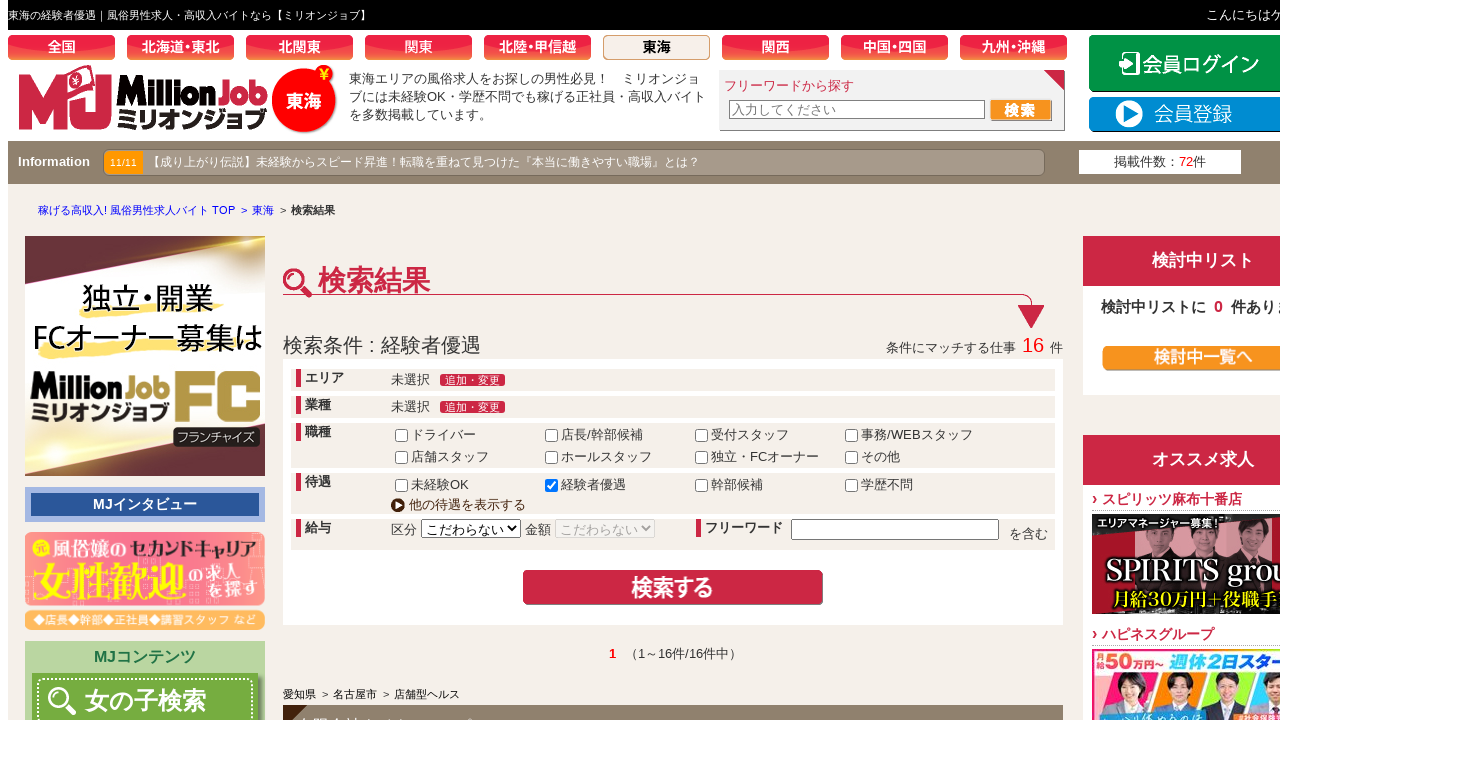

--- FILE ---
content_type: text/html; charset=UTF-8
request_url: https://www.million-job.com/tokai/joblist/pickup-2/
body_size: 148225
content:
<?xml version="1.0" encoding="utf-8"?>
<!DOCTYPE html PUBLIC "-//W3C//DTD XHTML 1.0 Transitional//EN" "http://www.w3.org/TR/xhtml1/DTD/xhtml1-transitional.dtd">
<html xmlns="http://www.w3.org/1999/xhtml" lang="ja" xml:lang="ja">


<head>
    



    					        
                                                                                                                        


        <meta http-equiv="Content-Type" content="text/html; charset=utf-8" />




    <meta name="description" content="東海の経験者優遇の男性向け風俗求人一覧です。【ミリオンジョブ】は未経験OK・学歴不問でも稼げる正社員、高収入バイトを多数掲載しています。日払いの送迎ドライバー・店舗スタッフ・店長・幹部候補など、理想の求人が必ず見つかる！" />




    <meta name="keywords" content="東海,風俗,求人,男性,経験者優遇" />





    <meta http-equiv="Pragma" content="no-cache" />
    <meta http-equiv="Cache-Control" content="no-cache" />
    <meta http-equiv="Expires" content="-1" />
    <meta http-equiv="content-script-type" content="text/javascript" />
    <meta http-equiv="content-style-type" content="text/css" />
    <meta http-equiv="imagetoolbar" content="no" />







<link rel="alternate" media="only screen and (max-width: 640px)" href="https://sp.million-job.com/tokai/joblist/pickup-2/" />




    <title>東海の経験者優遇｜風俗男性求人・高収入バイトなら【ミリオンジョブ】</title>
    <script src="/js/jquery-1.8.3.min.js"></script>
    
    <script type="text/javascript" src="/js/common.js?20170410"></script>
    <script type="text/javascript" src="/js/pagetop.js" async defer></script>
    <script type="text/javascript">
    <!--
    jQuery(function() {
      if ("#slideshow"){
        jQuery("#slideshow > div:gt(0)").hide();

        setInterval(function() {
          jQuery('#slideshow > div:first')
            .fadeOut(1000)
            .next()
            .fadeIn(1000)
            .end()
            .appendTo('#slideshow');
        }, 5000);
      };
    });
    //-->
    </script>

    <script type="text/javascript">
    <!--
            function goSearch() {
            var keyword = document.getElementById('header_keyword');
            var text = keyword.value;
            if (text == '') {
                alert("検索文字列を入力してください。");
                return false;
            }
            if (getStringByte(text) > 100) {
                alert("検索文字列は全角50文字以内で入力してください。");
                return false;
            }
            location.href = '/7/joblist/wrd' + encodeURIComponent(text) + '/';
        }
            function submitKeyword(e) {
            var keyword = document.getElementById('header_keyword');
            if (!e) {
                var e = window.event;
            }
            if (e.keyCode == 13) {
                var text = keyword.value;
                if (text == '') {
                    inputFlag = false;
                    alert("検索文字列を入力してください。");
                    return false;
                } else {
                    inputFlag = true;
                    if (getStringByte(text) > 100) {
                        alert("検索文字列は全角50文字以内で入力してください。");
                        return false;
                    }
                }
                location.href = '/7/joblist/wrd' + encodeURIComponent(text) + '/';
            }
        }
    //-->
    </script>
    <link href="/css/common.css" rel="stylesheet" type="text/css" />


    <link href="/css/default.css" rel="stylesheet" type="text/css" />
    <link href="/css/column2.css" rel="stylesheet" type="text/css" />
    <link href="/css/search.css?20191218180333" rel="stylesheet" type="text/css" />
    <link href="/css/searchlist.css?20160214232542" rel="stylesheet" type="text/css" />
    <link href="/css/jquery_ui.css" rel="stylesheet" type="text/css" />
    <link href="/css/ui.tabs.css" rel="stylesheet" type="text/css" />
    <script src="/js/jquery-ui-1.9.2.custom.min.js"></script>
    <script src="/js/layer_area.js" type="text/javascript"></script>
    <script src="/js/layer_shok.js" type="text/javascript"></script>
    <script src="/js/searchresult.js?898989" type="text/javascript"></script>
    <script language="javascript" type="text/javascript" src="/js/jquery.flexslider.js"></script>
    <script language="javascript" type="text/javascript" src="/js/searchResultSlider.js"></script>
    <script type="text/javascript">
    <!--
        var kyuyo_tbl = [
                                                              { kbn: "1", salary: [
                                                                                                                                                                                                                                                                                                                                                                                                                                                                                                                                                                                                                                                                                                                                                                                                                                                                                                                                                                                                                                       { value: "1", name: "1000円～" },
                                                                                                                                                                                                 { value: "2", name: "1500円～" },
                                                                                                                                                                                                 { value: "3", name: "2000円～" },
                                                                                                                                                ] } ,
                                                              { kbn: "2", salary: [
                                                                                                                                                                                                                                                                                                                                                                                                                                                                                                                                                                                                                                           { value: "4", name: "1万円～" },
                                                                                                                                                                                                 { value: "5", name: "1.5万円～" },
                                                                                                                                                                                                 { value: "6", name: "2万円～" },
                                                                                                                                                                                                 { value: "7", name: "2.5万円～" },
                                                                                                                                                                                                                                                                                                                                                                                                                                             ] } ,
                                                              { kbn: "3", salary: [
                                                                                                                                                { value: "8", name: "20万円～" },
                                                                                                                                                                                                 { value: "9", name: "25万円～" },
                                                                                                                                                                                                 { value: "10", name: "30万円～" },
                                                                                                                                                                                                 { value: "11", name: "35万円～" },
                                                                                                                                                                                                 { value: "12", name: "40万円～" },
                                                                                                                                                                                                                                                                                                                                                                                                                                                                                                                                                                                                                                                                                                                                                                                                                                         ] } ,
                                                            ];
    jQuery(function(){
    $('#js_kyuyo_type_id').change(function() {

        // 給与金額をクリア
        $('#js_kyuyo_id').children().remove();

        // 選択した給与区分の取得
        sel = $(this).val();

        // 選択した区分の金額を設定
        for (i=0; i<(kyuyo_tbl.length); i++) {
            if (kyuyo_tbl[i].kbn == sel) {
                salary = kyuyo_tbl[i].salary;
                $('#js_kyuyo_id').append("<option value=\"\">こだわらない</option>");
                for (j=0; j<(salary.length); j++) {
                    $('#js_kyuyo_id').append("<option value=\"" + salary[j].value + "\">" + salary[j].name + "</option>");
                }
            }
        }
        if($('#js_kyuyo_id').children().length == 0) {
            $('#js_kyuyo_id').append("<option value=\"\">こだわらない</option>");
            $('#js_kyuyo_id').prop("disabled",true);
        } else {
            $('#js_kyuyo_id').prop("disabled",false);
        }
    });
    });
    -->
    </script>
</head>


<body >

<!-- Google Tag Manager -->
<noscript><iframe src="//www.googletagmanager.com/ns.html?id=GTM-TMBSRW"
height="0" width="0" style="display:none;visibility:hidden"></iframe></noscript>
<script>(function(w,d,s,l,i){w[l]=w[l]||[];w[l].push({'gtm.start':
new Date().getTime(),event:'gtm.js'});var f=d.getElementsByTagName(s)[0],
j=d.createElement(s),dl=l!='dataLayer'?'&l='+l:'';j.async=true;j.src=
'//www.googletagmanager.com/gtm.js?id='+i+dl;f.parentNode.insertBefore(j,f);
})(window,document,'script','dataLayer','GTM-TMBSRW');</script>
<!-- End Google Tag Manager -->

<!-- DO NOT MODIFY --><script type="text/javascript">(function() {  var so_src = (location.protocol === "https:" ? "https" : "http") + "://rt.gsspat.jp/g?rtid=12060&j=1";  var so_script ="<scr"+"ipt type=\"text/javascript\" src=\""+so_src+"\"><\/scr"+"ipt>";  document.write(so_script);})();</script><!-- END -->

<script type="text/javascript">
var adroute_rtg_params = {
"rtg_mark_id": 23
};
</script>
<script src="//rtg-adroute.focas.jp/js/adroute_rtg.js" type="text/javascript" charset="utf-8"></script>

<script type="text/javascript">
var advison_retarget_vars = {
    id:78,
};
</script>
<script type="text/javascript" src="//advtrack.yicha.jp/assets/js/rt_min.js"></script>



    <div id="container">
        
                    
        <div id="header">
            <div id="headerTop">
                <div id="headerTopBlock">
                    <div id="headerTopLeft">

                        <ul style="font-size:11px;width: 900px;"><li style="white-space: nowrap;overflow: hidden;">
                          
                          

                          
                          
                                                    <h1>東海の経験者優遇｜風俗男性求人・高収入バイトなら【ミリオンジョブ】</h1>
                          
                        </li></ul>
                    </div>
                    <div id="headerTopRight">
                        <p class="userName">
                                                            こんにちはゲストさん
                                                    </p>
                    </div>
                </div>
            </div>
            <div class="clearfix" style="width: 1333px;margin: auto;">
            <div style="float: left;">
            <div id="navAreaOuter">
                <div id="navArea">
                    <ul class="clearfix" itemscope itemtype="http://schema.org/WPHeader">
                                                                                                                                                                            <li itemprop="headline" class="li00 "><a href="/">全国</a></li>
                                                                                                                                                                            <li itemprop="headline" class="li01 "><a href="/hokkaido_tohoku/">北海道・東北</a></li>
                                                                                                                                                                            <li itemprop="headline" class="li03 "><a href="/kitakanto/">北関東</a></li>
                                                                                                                                                                            <li itemprop="headline" class="li05 "><a href="/kanto/">関東</a></li>
                                                                                                                                                                            <li itemprop="headline" class="li06 "><a href="/hokuriku_koshin/">北陸・甲信越</a></li>
                                                                                                                                                                            <li itemprop="headline" class="li07  lion"><a href="/tokai/">東海</a></li>
                                                                                                                                                                            <li itemprop="headline" class="li08 "><a href="/kansai/">関西</a></li>
                                                                                                                                                                            <li itemprop="headline" class="li09 "><a href="/chu_shikoku/">中国・四国</a></li>
                                                                                                                                                                            <li itemprop="headline" class="li11 "><a href="/kyusu_okinawa/">九州・沖縄</a></li>
                                            </ul>
                </div>
            </div>
            <div id="headerBlock">
                <div id="headerMid">
                    <h2 class="logo">
                                                    <table width="100%" border="0" cellspacing="0" cellpadding="0">
                                <tr>
                                    <td>
                                        <a href="/tokai/" title="東海エリアの風俗求人をお探しの男性必見！　ミリオンジョブには未経験OK・学歴不問でも稼げる正社員・高収入バイトを多数掲載しています。">
                                            <img src="https://www.million-job.com/img/front/logo_all.png" alt="風俗男性求人・高収入バイト【ミリオンジョブ】" />
                                            <img style="vertical-align: bottom;" src="https://www.million-job.com/img/front/logoarea07.png" alt="東海" />
                                        </a>
                                    </td>
                                </tr>
                            </table>
                                            </h2>
                    <div id="headerSearch">
                        <p style="width: 360px;">
                            東海エリアの風俗求人をお探しの男性必見！　ミリオンジョブには未経験OK・学歴不問でも稼げる正社員・高収入バイトを多数掲載しています。
                            
                        </p>
                    </div>
                    <div id="headerSearch"style="width:340px;padding: 0px 0px 0px 5px;height: 60px;
                          background : #F2F2F2;
                          box-shadow : 1px 1px 0px rgba(0, 0, 0, 0.5);
                          filter: progid:DXImageTransform.Microsoft.dropshadow(OffX=1, OffY=1, Color='#000000') ;">
                        <ul>
                        <span style="width: 150px;height: 20px;color:#CC2744;margin-top: 7px;position: absolute;">フリーワードから探す</span>
                        <span style="float: right;"><img src="https://www.million-job.com/img/front/div.png" alt="" /></span>
                        </ul>
                        <p style="margin-top: 3px;">
                           <input style="border: 1px solid #808080;width: 250px;margin:5px 0 5px 5px;" type="text" id="header_keyword" name="header_keyword" placeholder="入力してください" onKeyPress="return submitKeyword(event);"  />
                           <input style="margin:5px 0px 5px 0;" type="image" src="https://www.million-job.com/img/front/btn_searchheader.png" onClick="return goSearch();" />
                        </p>
                    </div>
                </div>
            </div>
            </div>

            <div  style="float: left;margin-left: 10px;">
                                    <div style="margin-top: -15px;margin-bottom: 5px;"><a href="/login/"><img src="https://www.million-job.com/img/front/headerBtnLogin.png" alt="会員ログイン" /></a></div>
                    <div><a href="/entry/"><img src="https://www.million-job.com/img/front/headerBtnEntry.png" alt="会員登録" /></a></div>
                            </div>

            </div>

        </div>
        

        
        <div id="nav">
            <div id="navSearchOuter" >
                <script>
                jQuery.get("/blog/feed/atom/", function(data) {
                    var jQueryXML = jQuery(data);
                    jQueryXML.find("entry").each(function(i,e) {
                        var jQuerythis = jQuery(this),
                            item = {
                                title:       jQuerythis.find("title").text(),
                                link:        jQuerythis.find("link").attr('href'),
                                updated:     jQuerythis.find("published").text()
                            };
                            date = new Date(item.updated);
                            year = date.getFullYear();
                            month = date.getMonth()+1;
                            dt = date.getDate();

                            if (dt < 10) {
                              dt = '0' + dt;
                            }
                            if (month < 10) {
                              month = '0' + month;
                            }

                        if ( i < 5) {
                            jQuery('#blog-new').append('<a href="'+item.link+'" target="_blank" class="blognews"><span class="updated">' + month + '/'+dt+'</span><span class="bntitle">'+item.title+'</span></a>');
                        }
                    });
                    jQuery("#blog-new > .blognews:gt(0)").hide();

                    setInterval(function() {
                      jQuery('#blog-new > .blognews:first')
                        .fadeOut(1000)
                        .next()
                        .fadeIn(1000)
                        .end()
                        .appendTo('#blog-new');
                    }, 5000);
                });

                </script>
                <style>
                .blognews {
                    color:#FFF;
                    display:inline-block;
                }

                #blog-new {
                    margin: auto;
                    position: relative;
                    width: 1000px;
                    height: 25px;
                    margin-top:8px;
                    margin-left: 0;
                    background: #90816E;
                    float:left;
                }
                #blog-new .bninfo {
                    display:inline-block;
                    color: #fff;
                    font-weight: bold;
                    font-size: 13px;
                    line-height: 26px;
                    position: absolute;
                    margin-left: 10px;
                }

                #blog-new > a {
                    background: #a79a8b;
                    position: absolute;
                    left:95px;
                    font-size:12px;
                    width: 940px;
                    border: 1px solid #766a5b;
                    padding: 0;
                    border-radius:6px;
                    line-height: 25px;
                    height: 25px;
                    z-index: 0;
                }

                #blog-new a .updated {
                    background: #ff9800;
                    border-radius: 6px;
                    border-top-right-radius: 0;
                    border-bottom-right-radius: 0;
                    padding: 6px;
                    font-size:10px;
                    margin-right: 5px;
                }


                </style>
                <div id="blog-new"><div class="bninfo">Information</div></div>
                <p style="float: right;background:#fff;padding: 3px 35px;margin: 9px 100px 9px 9px;">掲載件数：<span style="color:red;">72</span>件</p>
            </div>
        </div>
        
    

        


  <div id="contentsBlock1">

         
        <div id="topicpath" itemscope itemtype="http://schema.org/BreadcrumbList">
          <ul>
                                <li style="color:blue;" itemprop="itemListElement" itemscope itemtype="http://schema.org/ListItem"><a style="color:blue;" href="/" itemprop="url"><span itemprop="name">稼げる高収入! 風俗男性求人バイト TOP</span></a>&gt;</li>
                  <li itemprop="itemListElement" itemscope itemtype="http://schema.org/ListItem"><a style="color:blue;" href="/tokai/" itemprop="url"><span itemprop="name">東海</span></a>&gt;</li>
                                          <li class="lion">検索結果</li>
              
          </ul>
        </div>
        

        
        <div id="searchcontentsBlock2">
            <div id="mainContents2">
                <div id="liquidcontent_wrap">
                   <div id="liquidcontent">
                        <div id="searchMain">
                
                            <div id="resultBoxTitle"><p>検索結果</p></div>

                            <div style="margin-bottom:-10px;">

                                                                                                                                                                                                                                                                                                                        <div style="width:560px;float:left;">
                                    <span style="font-size:20px;">検索条件 : 経験者優遇 <span/>
                                </div>
                            
                            <div style="float:right;"><span>条件にマッチする仕事</span><span id="js-job-count" style="color:#FF0000;font-size:20px;">&nbsp16&nbsp</span><span>件</span></div>

                            </div>
                            <form id="termsBlock" name="termsBlock" action="/noscreen/creatingurl/" method="post">

                                <input type="hidden" id="mainAreaId" name="mainAreaId" value="7" />

                                <div id="termsChangeBlock">
                                    <dl>
                                        <dt>&nbspエリア</dt>
                                        <dd>
                                            <ul>
                                                <span class="area_list" id="area_list">
                                                                                                                                                                                                                                                    
                                                                                                            <li>未選択</li>
                                                                                                        
                                                                                                </span>
                                                <span>
                                                    <li><a href="javascript:void(0);" id="js-dialog-area-open">追加・変更</a></li>
                                                </span>
                                            </ul>
                                        </dd>
                                    </dl>
                                    <dl>
                                        <dt>&nbsp業種</dt>
                                        <dd>
                                            <ul>
                                                <span class="shok_list" id="shok_list">
                                                                                                    <li>未選択</li>
                                                                                                </span>
                                                <span>
                                                    <li><a href="javascript:void(0);" id="js-dialog-job-open">追加・変更</a></li>
                                                </span>
                                            </ul>
                                        </dd>
                                    </dl>
                                                    <span class="syokushu_list" id="syokushu_list">
                                    <dl class="treatment syokushu  syokushu-1" id="js-searchresult-syokushu">
                                        <dt>&nbsp職種</dt>
                                        <dd id="js-syokushu-cd" class="syokushu-select">
                                            <ul class="ul01">
                                                                                                    <li><label><input type="checkbox" class="syokushu-chk" name="syokushu[]" value="1"   />ドライバー</label></li>
                                                                                                                                                        <li><label><input type="checkbox" class="syokushu-chk" name="syokushu[]" value="2"   />店長/幹部候補</label></li>
                                                                                                                                                        <li><label><input type="checkbox" class="syokushu-chk" name="syokushu[]" value="3"   />受付スタッフ</label></li>
                                                                                                                                                        <li><label><input type="checkbox" class="syokushu-chk" name="syokushu[]" value="4"   />事務/WEBスタッフ</label></li>
                                                                                                            </ul>
                                                        <ul class="ul02">
                                                                                                                                                        <li><label><input type="checkbox" class="syokushu-chk" name="syokushu[]" value="5"   />店舗スタッフ</label></li>
                                                                                                                                                        <li><label><input type="checkbox" class="syokushu-chk" name="syokushu[]" value="6"   />ホールスタッフ</label></li>
                                                                                                                                                        <li><label><input type="checkbox" class="syokushu-chk" name="syokushu[]" value="8"   />独立・FCオーナー</label></li>
                                                                                                                                                        <li><label><input type="checkbox" class="syokushu-chk" name="syokushu[]" value="7"   />その他</label></li>
                                                                                                                                                 </ul>
                                        </dd>
                                    </dl>
                                    </span>
                                                                    <span class="kodawari_list" id="kodawari_list">
                                    <dl class="treatment kodawari  kodawari-1" id="js-searchresult-kodawari">
                                        <dt>&nbsp待遇</dt>
                                        <dd id="js-kodawari-cd" class="kodawari-select">
                                            <ul class="ul01">
                                                                                                    <li><label><input type="checkbox" class="kodawari-chk" name="kodawari[]" value="1"   />未経験OK</label></li>
                                                                                                                                                        <li><label><input type="checkbox" class="kodawari-chk" name="kodawari[]" value="2"  checked />経験者優遇</label></li>
                                                                                                                                                        <li><label><input type="checkbox" class="kodawari-chk" name="kodawari[]" value="3"   />幹部候補</label></li>
                                                                                                                                                        <li><label><input type="checkbox" class="kodawari-chk" name="kodawari[]" value="4"   />学歴不問</label></li>
                                                                                                            </ul>
                                                        <ul class="ul02">
                                                                                                                                                        <li><label><input type="checkbox" class="kodawari-chk" name="kodawari[]" value="5"   />即日可</label></li>
                                                                                                                                                        <li><label><input type="checkbox" class="kodawari-chk" name="kodawari[]" value="6"   />土・日のみ可</label></li>
                                                                                                                                                        <li><label><input type="checkbox" class="kodawari-chk" name="kodawari[]" value="7"   />高齢者歓迎</label></li>
                                                                                                                                                        <li><label><input type="checkbox" class="kodawari-chk" name="kodawari[]" value="8"   />グループ店</label></li>
                                                                                                                                                        <li><label><input type="checkbox" class="kodawari-chk" name="kodawari[]" value="9"   />短期OK</label></li>
                                                                                                                                                        <li><label><input type="checkbox" class="kodawari-chk" name="kodawari[]" value="10"   />独立支援あり</label></li>
                                                                                                                                                        <li><label><input type="checkbox" class="kodawari-chk" name="kodawari[]" value="11"   />車・バイク通勤OK</label></li>
                                                                                                                                                        <li><label><input type="checkbox" class="kodawari-chk" name="kodawari[]" value="12"   />寮・社宅完備</label></li>
                                                                                                                                                        <li><label><input type="checkbox" class="kodawari-chk" name="kodawari[]" value="13"   />週休2日制</label></li>
                                                                                                                                                        <li><label><input type="checkbox" class="kodawari-chk" name="kodawari[]" value="14"   />Ｗワーク可</label></li>
                                                                                                                                                        <li><label><input type="checkbox" class="kodawari-chk" name="kodawari[]" value="15"   />大型連休</label></li>
                                                                                                                                                        <li><label><input type="checkbox" class="kodawari-chk" name="kodawari[]" value="16"   />社会保険</label></li>
                                                                                                                                                        <li><label><input type="checkbox" class="kodawari-chk" name="kodawari[]" value="17"   />食事補助</label></li>
                                                                                                                                                        <li><label><input type="checkbox" class="kodawari-chk" name="kodawari[]" value="18"   />服装・髪型自由</label></li>
                                                                                                                                                        <li><label><input type="checkbox" class="kodawari-chk" name="kodawari[]" value="19"   />スピード昇給</label></li>
                                                                                                                                                        <li><label><input type="checkbox" class="kodawari-chk" name="kodawari[]" value="20"   />日払い可</label></li>
                                                                                                                                                        <li><label><input type="checkbox" class="kodawari-chk" name="kodawari[]" value="21"   />週払い可</label></li>
                                                                                                                                                        <li><label><input type="checkbox" class="kodawari-chk" name="kodawari[]" value="22"   />交通費支給</label></li>
                                                                                                                                                        <li><label><input type="checkbox" class="kodawari-chk" name="kodawari[]" value="23"   />前払いＯＫ</label></li>
                                                                                                                                                        <li><label><input type="checkbox" class="kodawari-chk" name="kodawari[]" value="24"   />女性歓迎</label></li>
                                                                                                                                                 </ul>
                                                                                        <p class="btnopen"><a href="javascript:void(0);" class="a01">&nbsp他の待遇を隠す</a><a href="javascript:void(0);" class="a02">&nbsp他の待遇を表示する</a></p>
                                                                                    </dd>
                                    </dl>
                                    </span>
                                                    <dl class="freeword">
                                        <dt>&nbsp給与</dt>
                                        <dd style="width:300px;">
                                            区分
                                            <select id="js_kyuyo_type_id" name="kyuyotype">
                                              <option value="">こだわらない</option>
                                                                                            <option value="1" >時給</option>
                                                                                            <option value="2" >日給</option>
                                                                                            <option value="3" >月給</option>
                                                                                          </select>
                                            金額
                                            <select id="js_kyuyo_id" name="kyuyo" disabled>
                                              <option value="">こだわらない</option>
                                                                                                                                                                                                                                                                                                                                                                                                                                                                                                                                                                                                                                                                                                                                                                                                                                                                                                                                                                                                                                                                                                                                                                                                                                          </select>
                                        </dd>
                                        <dt>&nbspフリーワード</dt>
                                        <dd style="width:260px;"><input type="text" id="freeword" name="freeword" value="" />を含む</dd>
                                    </dl>
                                    <p class="sendBtn" id="js-detailSearch-search-animation"><a id="js-search-submit" href="javascript:void(0);"><img src="https://www.million-job.com/img/front/btnSearch.png" alt="検索する"  /></a></p>
                                </div>

                                
                                <div id="js-dialog-area" style="display:none;">
    
    <div class="common-dialog-conditionSelect">
    <div class="pattern-1">
        <div class="bg01">
            <div class="pt01">
                <h2>エリアを選択</h2>
                <p><a href="javascript:void(0);" id="js-dialog-area-close"><img src="https://www.million-job.com/img/front/bt_007a.png" width="20" height="20" alt="閉じる" /></a></p>
            </div>

            <div class="pt02">
                <p>検索したい市区町村にチェックをいれ「この内容で設定する」ボタンを押してください。</p>
            </div>
            <div id="area-largearea-view" style="display:block;">
                <span id="area-largearea-data"></span>
            </div>

            <div class="pt07">
                <div class="pt07a">
                    <dl>
                        <dt>選択したエリア：</dt>
                        <dd>
                            <div id="selected-area" style="width: 525px;"></div>
                        </dd>
                    </dl>
                </div>
                <div class="pt07b">
                    <span>
                    <a href="#" id="allclear-area" style="border:1px solid #fff;background:#90816E;border-radius: 4px;padding: 0px 5px;color: #FFF;text-decoration: none;">条件をクリア</a>
                    </span>
                </div>
            </div>

            <div class="pt08">
                <p><a href="javascript:void(0);" id="areaSearchForm"><img src="https://www.million-job.com/img/front/bt_090a.png" width="214" height="90" alt="この内容で検索する" /></a></p>
            </div>
        </div>
    </div>
    </div>
    
</div>


                                
                                <div id="js-dialog-job" style="display:none;">

    
    <div class="common-dialog-conditionSelect">
    <div class="pattern-3">
        <div class="bg01">
            <div class="pt01">
                <h2>業種を選択</h2>
                <p><a href="javascript:void(0);" id="js-dialog-job-close"><img src="https://www.million-job.com/img/front/bt_007a.png" width="20" height="20" alt="閉じる" /></a></p>
            </div>

            <div class="pt02">
                <p>検索したい業種にチェックをいれ「この内容で設定する」ボタンを押してください。</p>
            </div>
                <span id="gyousyu-data"></span>
            <div class="pt07">
                <div class="pt07a">
                    <dl>
                        <dt>選択した業種：</dt>
                        <dd>
                            <div id="selected-gyousyu"></div>
                        </dd>
                    </dl>
                </div>
                <div class="pt07b">
                    <span>
                    <a href="#" id="allclear-gyousyu" style="border:1px solid #fff;background:#90816E;border-radius: 4px;padding: 0px 5px;color: #FFF;text-decoration: none;">条件をクリア</a>
                    </span>
                </div>
            </div>

            <div class="pt08">
                <p><a href="javascript:void(0);" id="shokSearchForm"><img src="https://www.million-job.com/img/front/bt_090a.png" width="214" height="90" alt="この内容で検索する" /></a></p>
            </div>
        </div>
    </div>
    </div>
    

</div>

                            </form>

                            <form id="termsBlock2" name="termsBlock2" action="/noscreen/creatingurl/" method="post">
                                <input type="hidden" name="mainAreaId" value="7" />
                                <input type="hidden" name="area0"      value="" />
                                <input type="hidden" name="area1"      value="" />
                                <input type="hidden" name="area2"      value="" />
                                <input type="hidden" name="gyousyu"      value="" />
                                <input type="hidden" name="kodawari"   value="" />
                                <input type="hidden" name="freeword"   value="" />
                            </form>

                                
<script type="text/javascript">
<!--
    var mainAreaId = "7";
    var mainAreaName = "東海";
    
        var mainAreaAllSelectFlg = false;
        
-->
</script>
                                

                                                                    
                                    
<style>
    .kyuubo {
        border: 1px solid #4FC3F7;
        color: #FFF;
        background: #2196F3;
        border-radius: 4px;
        box-shadow: 0 0 0 0px rgba(33, 150, 243, 0.7);
        margin-right: 5px;
        padding: 2px 6px;
        font-size: 18px;
        line-height: 24px;
        font-weight: bold;
        display: inline-block;
        text-align: center;
        position: absolute;
        right: 5px;
        top: calc(50% - 15.5px);
        letter-spacing: 1px;
        transition: 1s;
        transition: all .75s ease;
        animation: pulse 1.25s infinite cubic-bezier(0.66, 0, 0, 1);
    }
    .both {
        right: 85px;
    }
    .newJob {
        position:absolute;
        right: 5px;
        top: -6px;
        text-shadow: 0 -1px 0px #b6720d;
        font-size: 16px;
        background: #FF9800;
        border: 2px solid #FF9800;
        color: #FFF;
        font-weight: bold;
        padding: 1px 10px;
        border-radius: 2px;
        box-shadow: 0 24px 28px rgba(0,0,0,0.25), 0 13px 10px rgba(0,0,0,0.22);
        animation: bounce 1.5s infinite;
    }
    .newJob:before {
        content: ' ';
        position: absolute;
        width: 0;
        height: 0;
        left: 10px;
        top: 25px;
        z-index: 0;
        border: 7px solid;
        border-color: #FF9800 transparent transparent #FF9800;
    }

    @keyframes bounce {
      0%, 20%, 50%, 80%, 100% {
        transform: translateY(0);
        box-shadow: 0 24px 28px rgba(0,0,0,0.25), 0 13px 10px rgba(0,0,0,0.22);
      }
        40% {
        transform: translateY(-30px);
        box-shadow: 0 54px 48px rgba(0,0,0,0.1), 0 43px 30px rgba(0,0,0,0.1);
      }
        60% {
        transform: translateY(-15px);
        box-shadow: 0 39px 38px rgba(0,0,0,0.15), 0 28px 20px rgba(0,0,0,0.12);
      }
    }
    .kyuubo:hover
    {
      animation: none;
    }

    .shopBox .shopTitle h4 p {
        width: 600px;
        overflow: hidden;
        white-space: nowrap;
        text-overflow: ellipsis;
    }

    @keyframes pulse {
        100% {
          box-shadow: 0 0 10px 25px rgba(33, 150, 243, 0);
        }
    }
</style>


    
        <div class="pager">
    <ul>
    
    
                    <li class="lion"><a href="javascript:void(0);">1</a></li>
            
    
    
            <li class="next">（1～16件/16件中）</li>
        </ul>
    </div>

    

<div id="searchResultShopList"  >
    <div id="topicpath" itemscope itemtype="http://schema.org/WebPage"  style="margin:0 auto ;">
         <ul itemprop="breadcrumb">
             <li><a href="/tokai/la-21/" itemprop="url">愛知県</a>&gt;</li>
             <li ><a  href="/tokai/nagoya/" itemprop="url">名古屋市</a>&gt;</li>
             <li ><a  href="/tokai/shop_health/" itemprop="url">店舗型ヘルス</a></li>
         </ul>
    </div>
    <div class="shopBox rankS">
     <div class="shopTitle">
        <img src="https://www.million-job.com/img/front/icon2.png" alt="" style="float:left;margin-right: -10px;" />
        <div class="boxlink" >
            <div class="boxarea">
            <h3>
                <a href="/tokai/nagoya/winner/"><p>有限会社ウイナーコーポレーション</p></a>
            </h3>
            <h4><p class="catch">副業・アルバイト（女性も可）</p></h4>
            <p class="shopInfo">エリア：<span style="margin-right: 15px;">名古屋市</span> 業種：<span>店舗型ヘルス</span></p>
            </div>
        </div>

      </div>
        
        <div class="shopDescription">

        <p class="shopDescriptionImg">
          <a href="/tokai/nagoya/winner/"><img src="https://www.million-job.com/img/front/space2.gif" data-replaceimage="https://www.million-job.com/img/job/4837/job_b.jpg" alt="有限会社ウイナーコーポレーション(店舗型ヘルス/名古屋市)" style="width:424px;max-height:138px;" /></a>
        </p>
            <div class="tableinfo">
                <table>
                    <tr>
                        <th scope="row">勤務地</th>
                        <td colspan="3"><p class="moyorieki">地下鉄伏見駅から徒歩5分JR名古屋駅から徒歩10分...</p></td>
                    </tr>
                    <tr>
                        <th scope="row">応募資格</th>
                        <td colspan="3"><p class="oubojyoken">18歳以上要普通免許（AT限定可）健康状態良好 </p></td>
                    </tr>
                    <tr>
                        <th scope="row">職種/給与</th>
                        <td colspan="3"><p class="kinmukyuyo">


                                                                                                                                                                                                                                                                                                                                ・店舗スタッフ 月給 304000円～<br/>正社員<br/>・店舗スタッフ 時給 1100円～<br/>副業・アルバイト<br />週何回でも、何時間でも、...
                        
                        </p></td>
                    </tr>
                </table>
            </div>
        </div>

                <div class="tabletreatment">
            <table>
                <tr class="treatment">
                    <td class="icon" style="background:#fff;">
                                                                 <div  style="background: #CC2744 none repeat scroll 0% 0%;box-shadow : 1px 1px 0px rgba(0, 0, 0, 0.5);float: left;font-size: 11px; width: 65px; margin: 5px;color: #FFF;">
                            <div style="vertical-align: middle;display: table-cell;text-align: center;height: 40px;width: 1%;">
                              <span >未経験OK</span></div></div>
                                             <div  style="background: #CC2744 none repeat scroll 0% 0%;box-shadow : 1px 1px 0px rgba(0, 0, 0, 0.5);float: left;font-size: 11px; width: 65px; margin: 5px;color: #FFF;">
                            <div style="vertical-align: middle;display: table-cell;text-align: center;height: 40px;width: 1%;">
                              <span >経験者優遇</span></div></div>
                                             <div  style="background: #CC2744 none repeat scroll 0% 0%;box-shadow : 1px 1px 0px rgba(0, 0, 0, 0.5);float: left;font-size: 11px; width: 65px; margin: 5px;color: #FFF;">
                            <div style="vertical-align: middle;display: table-cell;text-align: center;height: 40px;width: 1%;">
                              <span >幹部候補</span></div></div>
                                             <div  style="background: #CC2744 none repeat scroll 0% 0%;box-shadow : 1px 1px 0px rgba(0, 0, 0, 0.5);float: left;font-size: 11px; width: 65px; margin: 5px;color: #FFF;">
                            <div style="vertical-align: middle;display: table-cell;text-align: center;height: 40px;width: 1%;">
                              <span >学歴不問</span></div></div>
                                             <div  style="background: #CC2744 none repeat scroll 0% 0%;box-shadow : 1px 1px 0px rgba(0, 0, 0, 0.5);float: left;font-size: 11px; width: 65px; margin: 5px;color: #FFF;">
                            <div style="vertical-align: middle;display: table-cell;text-align: center;height: 40px;width: 1%;">
                              <span >即日可</span></div></div>
                                             <div  style="background: #CC2744 none repeat scroll 0% 0%;box-shadow : 1px 1px 0px rgba(0, 0, 0, 0.5);float: left;font-size: 11px; width: 65px; margin: 5px;color: #FFF;">
                            <div style="vertical-align: middle;display: table-cell;text-align: center;height: 40px;width: 1%;">
                              <span >土・日のみ可</span></div></div>
                                             <div  class="off" style="background:#CCCCCC none repeat scroll 0% 0%;box-shadow : 1px 1px 0px rgba(0, 0, 0, 0.5);float: left;font-size: 11px; width: 65px; margin: 5px;color: #FFF;"
                            >
                            <div style="vertical-align: middle;display: table-cell;text-align: center;height: 40px;width: 1%;">
                              <span >高齢者歓迎</span></div></div>
                                             <div  style="background: #CC2744 none repeat scroll 0% 0%;box-shadow : 1px 1px 0px rgba(0, 0, 0, 0.5);float: left;font-size: 11px; width: 65px; margin: 5px;color: #FFF;">
                            <div style="vertical-align: middle;display: table-cell;text-align: center;height: 40px;width: 1%;">
                              <span >グループ店</span></div></div>
                                             <div  style="background: #CC2744 none repeat scroll 0% 0%;box-shadow : 1px 1px 0px rgba(0, 0, 0, 0.5);float: left;font-size: 11px; width: 65px; margin: 5px;color: #FFF;">
                            <div style="vertical-align: middle;display: table-cell;text-align: center;height: 40px;width: 1%;">
                              <span >短期OK</span></div></div>
                                             <div  style="background: #CC2744 none repeat scroll 0% 0%;box-shadow : 1px 1px 0px rgba(0, 0, 0, 0.5);float: left;font-size: 11px; width: 65px; margin: 5px;color: #FFF;">
                            <div style="vertical-align: middle;display: table-cell;text-align: center;height: 40px;width: 1%;">
                              <span >独立支援あり</span></div></div>
                                             <div  class="off" style="background:#CCCCCC none repeat scroll 0% 0%;box-shadow : 1px 1px 0px rgba(0, 0, 0, 0.5);float: left;font-size: 11px; width: 65px; margin: 5px;color: #FFF;"
                            >
                            <div style="vertical-align: middle;display: table-cell;text-align: center;height: 40px;width: 1%;">
                              <span >車・バイク通勤OK</span></div></div>
                                             <div  style="background: #CC2744 none repeat scroll 0% 0%;box-shadow : 1px 1px 0px rgba(0, 0, 0, 0.5);float: left;font-size: 11px; width: 65px; margin: 5px;color: #FFF;">
                            <div style="vertical-align: middle;display: table-cell;text-align: center;height: 40px;width: 1%;">
                              <span >寮・社宅完備</span></div></div>
                                             <div  style="background: #CC2744 none repeat scroll 0% 0%;box-shadow : 1px 1px 0px rgba(0, 0, 0, 0.5);float: left;font-size: 11px; width: 65px; margin: 5px;color: #FFF;">
                            <div style="vertical-align: middle;display: table-cell;text-align: center;height: 40px;width: 1%;">
                              <span >週休2日制</span></div></div>
                                             <div  style="background: #CC2744 none repeat scroll 0% 0%;box-shadow : 1px 1px 0px rgba(0, 0, 0, 0.5);float: left;font-size: 11px; width: 65px; margin: 5px;color: #FFF;">
                            <div style="vertical-align: middle;display: table-cell;text-align: center;height: 40px;width: 1%;">
                              <span >Ｗワーク可</span></div></div>
                                             <div  style="background: #CC2744 none repeat scroll 0% 0%;box-shadow : 1px 1px 0px rgba(0, 0, 0, 0.5);float: left;font-size: 11px; width: 65px; margin: 5px;color: #FFF;">
                            <div style="vertical-align: middle;display: table-cell;text-align: center;height: 40px;width: 1%;">
                              <span >大型連休</span></div></div>
                                             <div  style="background: #CC2744 none repeat scroll 0% 0%;box-shadow : 1px 1px 0px rgba(0, 0, 0, 0.5);float: left;font-size: 11px; width: 65px; margin: 5px;color: #FFF;">
                            <div style="vertical-align: middle;display: table-cell;text-align: center;height: 40px;width: 1%;">
                              <span >社会保険</span></div></div>
                                             <div  style="background: #CC2744 none repeat scroll 0% 0%;box-shadow : 1px 1px 0px rgba(0, 0, 0, 0.5);float: left;font-size: 11px; width: 65px; margin: 5px;color: #FFF;">
                            <div style="vertical-align: middle;display: table-cell;text-align: center;height: 40px;width: 1%;">
                              <span >食事補助</span></div></div>
                                             <div  style="background: #CC2744 none repeat scroll 0% 0%;box-shadow : 1px 1px 0px rgba(0, 0, 0, 0.5);float: left;font-size: 11px; width: 65px; margin: 5px;color: #FFF;">
                            <div style="vertical-align: middle;display: table-cell;text-align: center;height: 40px;width: 1%;">
                              <span >服装・髪型自由</span></div></div>
                                             <div  style="background: #CC2744 none repeat scroll 0% 0%;box-shadow : 1px 1px 0px rgba(0, 0, 0, 0.5);float: left;font-size: 11px; width: 65px; margin: 5px;color: #FFF;">
                            <div style="vertical-align: middle;display: table-cell;text-align: center;height: 40px;width: 1%;">
                              <span >スピード昇給</span></div></div>
                                             <div  style="background: #CC2744 none repeat scroll 0% 0%;box-shadow : 1px 1px 0px rgba(0, 0, 0, 0.5);float: left;font-size: 11px; width: 65px; margin: 5px;color: #FFF;">
                            <div style="vertical-align: middle;display: table-cell;text-align: center;height: 40px;width: 1%;">
                              <span >日払い可</span></div></div>
                                             <div  class="off" style="background:#CCCCCC none repeat scroll 0% 0%;box-shadow : 1px 1px 0px rgba(0, 0, 0, 0.5);float: left;font-size: 11px; width: 65px; margin: 5px;color: #FFF;"
                            >
                            <div style="vertical-align: middle;display: table-cell;text-align: center;height: 40px;width: 1%;">
                              <span >週払い可</span></div></div>
                                             <div  style="background: #CC2744 none repeat scroll 0% 0%;box-shadow : 1px 1px 0px rgba(0, 0, 0, 0.5);float: left;font-size: 11px; width: 65px; margin: 5px;color: #FFF;">
                            <div style="vertical-align: middle;display: table-cell;text-align: center;height: 40px;width: 1%;">
                              <span >交通費支給</span></div></div>
                                             <div  style="background: #CC2744 none repeat scroll 0% 0%;box-shadow : 1px 1px 0px rgba(0, 0, 0, 0.5);float: left;font-size: 11px; width: 65px; margin: 5px;color: #FFF;">
                            <div style="vertical-align: middle;display: table-cell;text-align: center;height: 40px;width: 1%;">
                              <span >前払いＯＫ</span></div></div>
                                             <div  style="background: #CC2744 none repeat scroll 0% 0%;box-shadow : 1px 1px 0px rgba(0, 0, 0, 0.5);float: left;font-size: 11px; width: 65px; margin: 5px;color: #FFF;">
                            <div style="vertical-align: middle;display: table-cell;text-align: center;height: 40px;width: 1%;">
                              <span >女性歓迎</span></div></div>
                                                              </td>
                </tr>
            </table>
        </div>
        
        
        <div class="shopdata" itemscope itemtype="http://schema.org/Organization">
          <p></p>
            <div class="shopdatabox">
                <div class="btn">
                                   <a class="js-addCheckList-btn1_4842"  href="javascript:void(0);" value="4842:::有限会社ウイナーコーポレーション:::/tokai/nagoya/winner/:::店舗型ヘルス ::: 名古屋市:::https://www.million-job.com/img/job/4837/job_main.jpg:::副業・アルバイト（女性も可）:::2:::0120-656-361:::" ><img src="https://www.million-job.com/img/front/btnKeep02.png" alt="検討中へ" /></a>
                   <a class="js-delCheckList-btn1_4842" style="display: none" href="javascript:void(0);" value="4842:::有限会社ウイナーコーポレーション:::/tokai/nagoya/winner/:::店舗型ヘルス ::: 名古屋市:::https://www.million-job.com/img/job/4837/job_main.jpg:::副業・アルバイト（女性も可）:::2:::0120-656-361:::" ><img src="https://www.million-job.com/img/front/btnKeepout02.png" alt="検討中から削除" /></a>
                                    <a href="/tokai/nagoya/winner/"><img src="https://www.million-job.com/img/front/btnMoreView02.png" alt="詳しく見る" /></a>
                    <a href="/tokai/nagoya/winner/apply/"><img src="https://www.million-job.com/img/front/btnOubo.png" alt="今すぐ応募する" /></a>
                </div>
            </div>
        </div>
    </div>

</div>

<div id="searchResultShopList"  >
    <div id="topicpath" itemscope itemtype="http://schema.org/WebPage"  style="margin:0 auto ;">
         <ul itemprop="breadcrumb">
             <li><a href="/tokai/la-21/" itemprop="url">愛知県</a>&gt;</li>
             <li ><a  href="/tokai/nagoya/" itemprop="url">名古屋市</a>&gt;</li>
             <li ><a  href="/tokai/delivery_health/" itemprop="url">デリバリーヘルス</a></li>
         </ul>
    </div>
    <div class="shopBox rankS">
     <div class="shopTitle">
        <img src="https://www.million-job.com/img/front/icon2.png" alt="" style="float:left;margin-right: -10px;" />
        <div class="boxlink" >
            <div class="boxarea">
            <h3>
                <a href="/tokai/nagoya/final-tokyo/"><p>株式会社FINAL TOKYO</p></a>
            </h3>
            <h4><p class="catch">☆『3年で勝ち組☆ 』10社31店舗、女性1800名超、頑張れば一気の昇給昇格あり。</p></h4>
            <p class="shopInfo">エリア：<span style="margin-right: 15px;">名古屋市</span> 業種：<span>デリバリーヘルス</span></p>
            </div>
        </div>

      </div>
        
        <div class="shopDescription">
            <div class="tableinfoBC">
                <table>
                    <tr>
                        <th scope="row">勤務地</th>
                        <td colspan="3"><p class="moyorieki">◆JR、地下鉄千種総合駅からスグ◆名古屋駅より20分◆金山総合駅より20分</p></td>
                    </tr>
                    <tr>
                        <th scope="row">応募資格</th>
                        <td colspan="3"><p class="oubojyoken">20歳～40歳ぐらい※2014入社、40代の新入社員は半年後に部長就任！　月給60万！※40代、50代　幹部は8名！◆男女正社員、幹部候補者◆WEBサ...</p></td>
                    </tr>
                    <tr>
                        <th scope="row">職種/給与</th>
                        <td colspan="3"><p class="kinmukyuyo">
                                                    ・その他 月給 300000円～<br/>
                                                ◆男女正社員、幹部候補者<br />◆WEBサイト制作、クリエイター<br />◆WEBデザインコーダー <br />◆DTPオペレーター<br />◆映像制作者、各編集<br />◆カメラマン<br />◆各エンジニア<br />◆スーパーバイザー <br />◆各プロデューサー<br />◆各デ...<br/>                                                                                                                        </p></td>
                    </tr>

                </table>
            </div>
        </div>


        
        
        <div class="shopdata" itemscope itemtype="http://schema.org/Organization">
          <p></p>
            <div class="shopdatabox">
                <div class="btn">
                                   <a class="js-addCheckList-btn1_4637"  href="javascript:void(0);" value="4637:::株式会社FINAL TOKYO:::/tokai/nagoya/final-tokyo/:::デリバリーヘルス ::: 名古屋市:::https://www.million-job.com/img/job/4632/job_main.jpg:::☆『3年で勝ち組☆ 』10社31店舗、女性1800名超、頑張れば一気の昇給昇格あり。:::3:::0120-758-774:::" ><img src="https://www.million-job.com/img/front/btnKeep02.png" alt="検討中へ" /></a>
                   <a class="js-delCheckList-btn1_4637" style="display: none" href="javascript:void(0);" value="4637:::株式会社FINAL TOKYO:::/tokai/nagoya/final-tokyo/:::デリバリーヘルス ::: 名古屋市:::https://www.million-job.com/img/job/4632/job_main.jpg:::☆『3年で勝ち組☆ 』10社31店舗、女性1800名超、頑張れば一気の昇給昇格あり。:::3:::0120-758-774:::" ><img src="https://www.million-job.com/img/front/btnKeepout02.png" alt="検討中から削除" /></a>
                                    <a href="/tokai/nagoya/final-tokyo/"><img src="https://www.million-job.com/img/front/btnMoreView02.png" alt="詳しく見る" /></a>
                    <a href="/tokai/nagoya/final-tokyo/apply/"><img src="https://www.million-job.com/img/front/btnOubo.png" alt="今すぐ応募する" /></a>
                </div>
            </div>
        </div>
    </div>

</div>

<div id="searchResultShopList"  >
    <div id="topicpath" itemscope itemtype="http://schema.org/WebPage"  style="margin:0 auto ;">
         <ul itemprop="breadcrumb">
             <li><a href="/tokai/la-21/" itemprop="url">愛知県</a>&gt;</li>
             <li ><a  href="/tokai/nagoya/" itemprop="url">名古屋市</a>&gt;</li>
             <li ><a  href="/tokai/esthe_massage/" itemprop="url">エステマッサージ</a></li>
         </ul>
    </div>
    <div class="shopBox rankS">
     <div class="shopTitle">
        <img src="https://www.million-job.com/img/front/icon2.png" alt="" style="float:left;margin-right: -10px;" />
        <div class="boxlink" >
            <div class="boxarea">
            <h3>
                <a href="/tokai/nagoya/zion/"><p>ZIONグループ</p></a>
            </h3>
            <h4><p class="catch">週1日からOK</p></h4>
            <p class="shopInfo">エリア：<span style="margin-right: 15px;">名古屋市</span> 業種：<span>エステマッサージ</span></p>
            </div>
        </div>

      </div>
        
        <div class="shopDescription">
            <div class="tableinfoBC">
                <table>
                    <tr>
                        <th scope="row">勤務地</th>
                        <td colspan="3"><p class="moyorieki">名古屋市中村区名駅南1-7-19</p></td>
                    </tr>
                    <tr>
                        <th scope="row">応募資格</th>
                        <td colspan="3"><p class="oubojyoken">18歳以上</p></td>
                    </tr>
                    <tr>
                        <th scope="row">職種/給与</th>
                        <td colspan="3"><p class="kinmukyuyo">
                                                    ・店長/幹部候補 月給 27000円～<br/>
                                                「週休1日制」<br />初任給27万円～<br />3ヵ月後30万円に昇給！<br /><br />「週休2日制」<br />初任給23万円～<br />3ヵ月後26万円に昇給！<br/>                                                    ・ドライバー 時給 1300円～<br/>
                                                車持ち込みドライバー　　1300円<br />社用車ドライバー　　  　　1000円<br />※女性の送迎のみ<br /><br /><br />電話対応アルバイト　　　1100円<br />※お客様の対応、問い合わせ応対<br/>                                                    ・受付スタッフ 時給 1100円～<br/>
                                                電話対応アルバイト　　　1100円<br />※お客様の対応、問い合わせ応対<br/>                        </p></td>
                    </tr>

                </table>
            </div>
        </div>


        
        
        <div class="shopdata" itemscope itemtype="http://schema.org/Organization">
          <p></p>
            <div class="shopdatabox">
                <div class="btn">
                                   <a class="js-addCheckList-btn1_4505"  href="javascript:void(0);" value="4505:::ZIONグループ:::/tokai/nagoya/zion/:::エステマッサージ ::: 名古屋市:::https://www.million-job.com/img/job/4500/job_main.jpg:::週1日からOK:::3:::0120-625-655:::" ><img src="https://www.million-job.com/img/front/btnKeep02.png" alt="検討中へ" /></a>
                   <a class="js-delCheckList-btn1_4505" style="display: none" href="javascript:void(0);" value="4505:::ZIONグループ:::/tokai/nagoya/zion/:::エステマッサージ ::: 名古屋市:::https://www.million-job.com/img/job/4500/job_main.jpg:::週1日からOK:::3:::0120-625-655:::" ><img src="https://www.million-job.com/img/front/btnKeepout02.png" alt="検討中から削除" /></a>
                                    <a href="/tokai/nagoya/zion/"><img src="https://www.million-job.com/img/front/btnMoreView02.png" alt="詳しく見る" /></a>
                    <a href="/tokai/nagoya/zion/apply/"><img src="https://www.million-job.com/img/front/btnOubo.png" alt="今すぐ応募する" /></a>
                </div>
            </div>
        </div>
    </div>

</div>

<div id="searchResultShopList"  >
    <div id="topicpath" itemscope itemtype="http://schema.org/WebPage"  style="margin:0 auto ;">
         <ul itemprop="breadcrumb">
             <li><a href="/tokai/la-21/" itemprop="url">愛知県</a>&gt;</li>
             <li ><a  href="/tokai/nagoya/" itemprop="url">名古屋市</a>&gt;</li>
             <li ><a  href="/tokai/delivery_health/" itemprop="url">デリバリーヘルス</a></li>
         </ul>
    </div>
    <div class="shopBox rankS">
     <div class="shopTitle">
        <img src="https://www.million-job.com/img/front/icon2.png" alt="" style="float:left;margin-right: -10px;" />
        <div class="boxlink" >
            <div class="boxarea">
            <h3>
                <a href="/tokai/nagoya/casablanca2/"><p>カサブランカグループ</p></a>
            </h3>
            <h4><p class="catch">全国的な知名度で人気のカサブランカグループがFCオーナー募集(オーナー候補のスタッフも...</p></h4>
            <p class="shopInfo">エリア：<span style="margin-right: 15px;">名古屋市</span> 業種：<span>デリバリーヘルス</span></p>
            </div>
        </div>

      </div>
        
        <div class="shopDescription">
            <div class="tableinfoBC">
                <table>
                    <tr>
                        <th scope="row">勤務地</th>
                        <td colspan="3"><p class="moyorieki">FC出店は全国が対象です。お気軽にご相談ください。</p></td>
                    </tr>
                    <tr>
                        <th scope="row">応募資格</th>
                        <td colspan="3"><p class="oubojyoken">独立・開業をしたい方、スタッフ・ドライバーよりも上を目指したい方、心より歓迎いたします。</p></td>
                    </tr>
                    <tr>
                        <th scope="row">職種/給与</th>
                        <td colspan="3"><p class="kinmukyuyo">
                                                    ・店長/幹部候補 月給 400000円～<br/>
                                                未経験からスタートしてゆくゆくはスタッフから自分のお店を立ち上げて独立する事が出来ます！！<br /><br />☆★スタッフで満足ですか？未経験でもオーナーになれます★☆<br /><br />このページはFCオーナー募集ページとなっております。店舗スタッフになるよりもオーナーとして業界で成功しま...<br/>                                                    ・店舗スタッフ 月給 310000円～<br/>
                                                未経験からスタートしてゆくゆくはスタッフから自分のお店を立ち上げて独立する事が出来ます！！<br /><br />☆★スタッフで満足ですか？未経験でもオーナーになれます★☆<br /><br />このページはFCオーナー募集ページとなっております。店舗スタッフになるよりもオーナーとして業界で成功しま...<br/>                                                    ・ドライバー 時給 1300円～<br/>
                                                未経験からスタートしてゆくゆくはスタッフから自分のお店を立ち上げて独立する事が出来ます！！<br /><br />☆★スタッフで満足ですか？未経験でもオーナーになれます★☆<br /><br />このページはFCオーナー募集ページとなっております。店舗スタッフになるよりもオーナーとして業界で成功しま...<br/>                        </p></td>
                    </tr>

                </table>
            </div>
        </div>


        
        
        <div class="shopdata" itemscope itemtype="http://schema.org/Organization">
          <p></p>
            <div class="shopdatabox">
                <div class="btn">
                                   <a class="js-addCheckList-btn1_4961"  href="javascript:void(0);" value="4961:::カサブランカグループ:::/tokai/nagoya/casablanca2/:::デリバリーヘルス ::: 名古屋市:::https://www.million-job.com/img/job/4956/job_main.jpg:::全国的な知名度で人気のカサブランカグループがFCオーナー募集(オーナー候補のスタッフも...:::3:::0906-8318-380:::" ><img src="https://www.million-job.com/img/front/btnKeep02.png" alt="検討中へ" /></a>
                   <a class="js-delCheckList-btn1_4961" style="display: none" href="javascript:void(0);" value="4961:::カサブランカグループ:::/tokai/nagoya/casablanca2/:::デリバリーヘルス ::: 名古屋市:::https://www.million-job.com/img/job/4956/job_main.jpg:::全国的な知名度で人気のカサブランカグループがFCオーナー募集(オーナー候補のスタッフも...:::3:::0906-8318-380:::" ><img src="https://www.million-job.com/img/front/btnKeepout02.png" alt="検討中から削除" /></a>
                                    <a href="/tokai/nagoya/casablanca2/"><img src="https://www.million-job.com/img/front/btnMoreView02.png" alt="詳しく見る" /></a>
                    <a href="/tokai/nagoya/casablanca2/apply/"><img src="https://www.million-job.com/img/front/btnOubo.png" alt="今すぐ応募する" /></a>
                </div>
            </div>
        </div>
    </div>

</div>

<div id="searchResultShopList"  >
    <div id="topicpath" itemscope itemtype="http://schema.org/WebPage"  style="margin:0 auto ;">
         <ul itemprop="breadcrumb">
             <li><a href="/tokai/la-21/" itemprop="url">愛知県</a>&gt;</li>
             <li ><a  href="/tokai/nagoya/" itemprop="url">名古屋市</a>&gt;</li>
             <li ><a  href="/tokai/gyousyu_other/" itemprop="url">その他</a></li>
         </ul>
    </div>
    <div class="shopBox rankS">
     <div class="shopTitle">
        <img src="https://www.million-job.com/img/front/icon2.png" alt="" style="float:left;margin-right: -10px;" />
        <div class="boxlink" >
            <div class="boxarea">
            <h3>
                <a href="/tokai/nagoya/avalon/"><p>club Avalon</p></a>
            </h3>
            <h4><p class="catch">未経験でもポスト抜群! 正当評価致します!!</p></h4>
            <p class="shopInfo">エリア：<span style="margin-right: 15px;">名古屋市</span> 業種：<span>その他</span></p>
            </div>
        </div>

      </div>
        
        <div class="shopDescription">
            <div class="tableinfoBC">
                <table>
                    <tr>
                        <th scope="row">勤務地</th>
                        <td colspan="3"><p class="moyorieki">錦3（他にも錦エリア・名駅エリア系列店にて同時募集）自分に合ったお店で働けます。</p></td>
                    </tr>
                    <tr>
                        <th scope="row">応募資格</th>
                        <td colspan="3"><p class="oubojyoken">18歳以上　※未経験者大歓迎</p></td>
                    </tr>
                    <tr>
                        <th scope="row">職種/給与</th>
                        <td colspan="3"><p class="kinmukyuyo">
                                                    ・店長/幹部候補 月給 350000円～<br/>
                                                ・幹部候補　月給35万円～＋インセンティブ<br/>                                                    ・店舗スタッフ 月給 300000円～<br/>
                                                ・正社員　月給30万円～＋能力給<br />　※未経験者は25万円～<br/>                                                    ・ホールスタッフ 時給 1200円～<br/>
                                                ・ホールアルバイト　時給1,200円～<br/>                        </p></td>
                    </tr>

                </table>
            </div>
        </div>


        
        
        <div class="shopdata" itemscope itemtype="http://schema.org/Organization">
          <p></p>
            <div class="shopdatabox">
                <div class="btn">
                                   <a class="js-addCheckList-btn1_4228"  href="javascript:void(0);" value="4228:::club Avalon:::/tokai/nagoya/avalon/:::その他 ::: 名古屋市:::https://www.million-job.com/img/job/4223/job_main.jpg:::未経験でもポスト抜群! 正当評価致します!!:::3:::0120-212-160:::" ><img src="https://www.million-job.com/img/front/btnKeep02.png" alt="検討中へ" /></a>
                   <a class="js-delCheckList-btn1_4228" style="display: none" href="javascript:void(0);" value="4228:::club Avalon:::/tokai/nagoya/avalon/:::その他 ::: 名古屋市:::https://www.million-job.com/img/job/4223/job_main.jpg:::未経験でもポスト抜群! 正当評価致します!!:::3:::0120-212-160:::" ><img src="https://www.million-job.com/img/front/btnKeepout02.png" alt="検討中から削除" /></a>
                                    <a href="/tokai/nagoya/avalon/"><img src="https://www.million-job.com/img/front/btnMoreView02.png" alt="詳しく見る" /></a>
                    <a href="/tokai/nagoya/avalon/apply/"><img src="https://www.million-job.com/img/front/btnOubo.png" alt="今すぐ応募する" /></a>
                </div>
            </div>
        </div>
    </div>

</div>

<div id="searchResultShopList"  >
    <div id="topicpath" itemscope itemtype="http://schema.org/WebPage"  style="margin:0 auto ;">
         <ul itemprop="breadcrumb">
             <li><a href="/tokai/la-21/" itemprop="url">愛知県</a>&gt;</li>
             <li ><a  href="/tokai/nagoya/" itemprop="url">名古屋市</a>&gt;</li>
             <li ><a  href="/tokai/gyousyu_other/" itemprop="url">その他</a></li>
         </ul>
    </div>
    <div class="shopBox rankS">
     <div class="shopTitle">
        <img src="https://www.million-job.com/img/front/icon2.png" alt="" style="float:left;margin-right: -10px;" />
        <div class="boxlink" >
            <div class="boxarea">
            <h3>
                <a href="/tokai/nagoya/mrsJ_meieki/"><p>mrsJ 名駅</p></a>
            </h3>
            <h4><p class="catch">未経験でもポスト抜群! 正当評価致します!!</p></h4>
            <p class="shopInfo">エリア：<span style="margin-right: 15px;">名古屋市</span> 業種：<span>その他</span></p>
            </div>
        </div>

      </div>
        
        <div class="shopDescription">
            <div class="tableinfoBC">
                <table>
                    <tr>
                        <th scope="row">勤務地</th>
                        <td colspan="3"><p class="moyorieki">名駅（他にも錦エリア系列店にて同時募集）自分に合ったお店で働けます。</p></td>
                    </tr>
                    <tr>
                        <th scope="row">応募資格</th>
                        <td colspan="3"><p class="oubojyoken">18歳以上　※未経験者大歓迎</p></td>
                    </tr>
                    <tr>
                        <th scope="row">職種/給与</th>
                        <td colspan="3"><p class="kinmukyuyo">
                                                    ・店長/幹部候補 月給 350000円～<br/>
                                                ・幹部候補　月給35万円～＋インセンティブ<br/>                                                    ・店舗スタッフ 月給 300000円～<br/>
                                                ・正社員　月給30万円～＋能力給<br />※未経験者は月給25万円～<br/>                                                    ・ホールスタッフ 時給 1200円～<br/>
                                                ・ホールアルバイト　時給1,200円～<br/>                        </p></td>
                    </tr>

                </table>
            </div>
        </div>


        
        
        <div class="shopdata" itemscope itemtype="http://schema.org/Organization">
          <p></p>
            <div class="shopdatabox">
                <div class="btn">
                                   <a class="js-addCheckList-btn1_4226"  href="javascript:void(0);" value="4226:::mrsJ 名駅:::/tokai/nagoya/mrsJ_meieki/:::その他 ::: 名古屋市:::https://www.million-job.com/img/job/4221/job_main.jpg:::未経験でもポスト抜群! 正当評価致します!!:::3:::0120-212-160:::" ><img src="https://www.million-job.com/img/front/btnKeep02.png" alt="検討中へ" /></a>
                   <a class="js-delCheckList-btn1_4226" style="display: none" href="javascript:void(0);" value="4226:::mrsJ 名駅:::/tokai/nagoya/mrsJ_meieki/:::その他 ::: 名古屋市:::https://www.million-job.com/img/job/4221/job_main.jpg:::未経験でもポスト抜群! 正当評価致します!!:::3:::0120-212-160:::" ><img src="https://www.million-job.com/img/front/btnKeepout02.png" alt="検討中から削除" /></a>
                                    <a href="/tokai/nagoya/mrsJ_meieki/"><img src="https://www.million-job.com/img/front/btnMoreView02.png" alt="詳しく見る" /></a>
                    <a href="/tokai/nagoya/mrsJ_meieki/apply/"><img src="https://www.million-job.com/img/front/btnOubo.png" alt="今すぐ応募する" /></a>
                </div>
            </div>
        </div>
    </div>

</div>

<div id="searchResultShopList"  >
    <div id="topicpath" itemscope itemtype="http://schema.org/WebPage"  style="margin:0 auto ;">
         <ul itemprop="breadcrumb">
             <li><a href="/tokai/la-21/" itemprop="url">愛知県</a>&gt;</li>
             <li ><a  href="/tokai/nagoya/" itemprop="url">名古屋市</a>&gt;</li>
             <li ><a  href="/tokai/delivery_health/" itemprop="url">デリバリーヘルス</a></li>
         </ul>
    </div>
    <div class="shopBox rankS">
     <div class="shopTitle">
        <img src="https://www.million-job.com/img/front/icon2.png" alt="" style="float:left;margin-right: -10px;" />
        <div class="boxlink" >
            <div class="boxarea">
            <h3>
                <a href="/tokai/nagoya/deliking/"><p>でり王</p></a>
            </h3>
            <h4><p class="catch">★只今ドライバー、PC管理、幹部候補大募集！！</p></h4>
            <p class="shopInfo">エリア：<span style="margin-right: 15px;">名古屋市</span> 業種：<span>デリバリーヘルス</span></p>
            </div>
        </div>

      </div>
        
        <div class="shopDescription">
            <div class="tableinfoBC">
                <table>
                    <tr>
                        <th scope="row">勤務地</th>
                        <td colspan="3"><p class="moyorieki">名古屋駅西口から徒歩５分</p></td>
                    </tr>
                    <tr>
                        <th scope="row">応募資格</th>
                        <td colspan="3"><p class="oubojyoken">年齢不問※学歴・経験は問いません。※やる気のある方を積極的に採用※要免許</p></td>
                    </tr>
                    <tr>
                        <th scope="row">職種/給与</th>
                        <td colspan="3"><p class="kinmukyuyo">
                                                【ドライバー】<br />詳細は面接時にお話しましょう♪<br/>                                                【店長、幹部候補】<br />詳細は面接時にお話しましょう♪<br/>                                                【事務、WEBスタッフ】<br />詳細は面接時にお話しましょう♪<br /><br />※給与モデル<br />正社員：月給25万円～能力に応じて昇給有り<br />アルバイト：時給９００円～<br /><br />女の子（18歳～40歳くらい、少々レベルが悪くても大丈夫）を集めるのが得意な方プラ...<br/>                        </p></td>
                    </tr>

                </table>
            </div>
        </div>


        
        
        <div class="shopdata" itemscope itemtype="http://schema.org/Organization">
          <p></p>
            <div class="shopdatabox">
                <div class="btn">
                                   <a class="js-addCheckList-btn1_4625"  href="javascript:void(0);" value="4625:::でり王:::/tokai/nagoya/deliking/:::デリバリーヘルス ::: 名古屋市:::https://www.million-job.com/img/job/4620/job_main.jpg:::★只今ドライバー、PC管理、幹部候補大募集！！:::3:::052-452-1078:::" ><img src="https://www.million-job.com/img/front/btnKeep02.png" alt="検討中へ" /></a>
                   <a class="js-delCheckList-btn1_4625" style="display: none" href="javascript:void(0);" value="4625:::でり王:::/tokai/nagoya/deliking/:::デリバリーヘルス ::: 名古屋市:::https://www.million-job.com/img/job/4620/job_main.jpg:::★只今ドライバー、PC管理、幹部候補大募集！！:::3:::052-452-1078:::" ><img src="https://www.million-job.com/img/front/btnKeepout02.png" alt="検討中から削除" /></a>
                                    <a href="/tokai/nagoya/deliking/"><img src="https://www.million-job.com/img/front/btnMoreView02.png" alt="詳しく見る" /></a>
                    <a href="/tokai/nagoya/deliking/apply/"><img src="https://www.million-job.com/img/front/btnOubo.png" alt="今すぐ応募する" /></a>
                </div>
            </div>
        </div>
    </div>

</div>

<div id="searchResultShopList"  >
    <div id="topicpath" itemscope itemtype="http://schema.org/WebPage"  style="margin:0 auto ;">
         <ul itemprop="breadcrumb">
             <li><a href="/tokai/la-21/" itemprop="url">愛知県</a>&gt;</li>
             <li ><a  href="/tokai/okazaki/" itemprop="url">岡崎市</a>&gt;</li>
             <li ><a  href="/tokai/delivery_health/" itemprop="url">デリバリーヘルス</a></li>
         </ul>
    </div>
    <div class="shopBox rankS">
     <div class="shopTitle">
        <img src="https://www.million-job.com/img/front/icon2.png" alt="" style="float:left;margin-right: -10px;" />
        <div class="boxlink" >
            <div class="boxarea">
            <h3>
                <a href="/tokai/okazaki/dmbustersokazaki/"><p>ドМバスターズ岡崎店</p></a>
            </h3>
            <h4><p class="catch">【女性も積極採用】充実の福利厚生で社員登用、生涯安定して働ける職場！</p></h4>
            <p class="shopInfo">エリア：<span style="margin-right: 15px;">岡崎市</span> 業種：<span>デリバリーヘルス</span></p>
            </div>
        </div>

      </div>
        
        <div class="shopDescription">
            <div class="tableinfoBC">
                <table>
                    <tr>
                        <th scope="row">勤務地</th>
                        <td colspan="3"><p class="moyorieki">岡崎駅</p></td>
                    </tr>
                    <tr>
                        <th scope="row">応募資格</th>
                        <td colspan="3"><p class="oubojyoken">18才以上（高校生不可）、未経験の方大歓迎。 学歴不問 お客様や当店スタッフ、キャストに誠実に、よりよいサービス、環境の提供を一緒に考えて下さる方お待...</p></td>
                    </tr>
                    <tr>
                        <th scope="row">職種/給与</th>
                        <td colspan="3"><p class="kinmukyuyo">
                                                    ・店長/幹部候補 月給 350000円～<br/>
                                                店長　月給35万以上<br />幹部候補 月給50万以上<br /><br/>                                                    ・受付スタッフ 月給 300000円～<br/>
                                                                                                    ・ドライバー 時給 1000円～<br/>
                                                ガソリン代全額支給<br />高速代支給<br />副業大歓迎！<br/>                        </p></td>
                    </tr>

                </table>
            </div>
        </div>


        
        
        <div class="shopdata" itemscope itemtype="http://schema.org/Organization">
          <p></p>
            <div class="shopdatabox">
                <div class="btn">
                                   <a class="js-addCheckList-btn1_4834"  href="javascript:void(0);" value="4834:::ドМバスターズ岡崎店:::/tokai/okazaki/dmbustersokazaki/:::デリバリーヘルス ::: 岡崎市:::https://www.million-job.com/img/job/4829/job_main.jpg:::【女性も積極採用】充実の福利厚生で社員登用、生涯安定して働ける職場！:::3:::090-6750-5618:::" ><img src="https://www.million-job.com/img/front/btnKeep02.png" alt="検討中へ" /></a>
                   <a class="js-delCheckList-btn1_4834" style="display: none" href="javascript:void(0);" value="4834:::ドМバスターズ岡崎店:::/tokai/okazaki/dmbustersokazaki/:::デリバリーヘルス ::: 岡崎市:::https://www.million-job.com/img/job/4829/job_main.jpg:::【女性も積極採用】充実の福利厚生で社員登用、生涯安定して働ける職場！:::3:::090-6750-5618:::" ><img src="https://www.million-job.com/img/front/btnKeepout02.png" alt="検討中から削除" /></a>
                                    <a href="/tokai/okazaki/dmbustersokazaki/"><img src="https://www.million-job.com/img/front/btnMoreView02.png" alt="詳しく見る" /></a>
                    <a href="/tokai/okazaki/dmbustersokazaki/apply/"><img src="https://www.million-job.com/img/front/btnOubo.png" alt="今すぐ応募する" /></a>
                </div>
            </div>
        </div>
    </div>

</div>

<div id="searchResultShopList"  >
    <div id="topicpath" itemscope itemtype="http://schema.org/WebPage"  style="margin:0 auto ;">
         <ul itemprop="breadcrumb">
             <li><a href="/tokai/la-21/" itemprop="url">愛知県</a>&gt;</li>
             <li ><a  href="/tokai/nagoya/" itemprop="url">名古屋市</a>&gt;</li>
             <li ><a  href="/tokai/delivery_health/" itemprop="url">デリバリーヘルス</a></li>
         </ul>
    </div>
    <div class="shopBox rankS">
     <div class="shopTitle">
        <img src="https://www.million-job.com/img/front/icon2.png" alt="" style="float:left;margin-right: -10px;" />
        <div class="boxlink" >
            <div class="boxarea">
            <h3>
                <a href="/tokai/nagoya/no_hand_nagoya/"><p>ノーハンドで楽しませる人妻　名古屋店</p></a>
            </h3>
            <h4><p class="catch">【業界初の待遇システム!!】イメージする前に、まず一度ご覧下さい。</p></h4>
            <p class="shopInfo">エリア：<span style="margin-right: 15px;">名古屋市</span> 業種：<span>デリバリーヘルス</span></p>
            </div>
        </div>

      </div>
        
        <div class="shopDescription">
            <div class="tableinfoBC">
                <table>
                    <tr>
                        <th scope="row">勤務地</th>
                        <td colspan="3"><p class="moyorieki">各エリア 駅近くにございます。</p></td>
                    </tr>
                    <tr>
                        <th scope="row">応募資格</th>
                        <td colspan="3"><p class="oubojyoken">・店舗管理業務/店長候補18歳以上からご応募出来ます！スキルや経験は何も必要ありません。すべてのお仕事にマニュアルと先輩スタッフのレクチャーを受けなが...</p></td>
                    </tr>
                    <tr>
                        <th scope="row">職種/給与</th>
                        <td colspan="3"><p class="kinmukyuyo">
                                                    ・店長/幹部候補 月給 500000円～<br/>
                                                月給：500,000円～※固定残業代2時間含む<br />■規定昇給 年間トータル利益達成で翌年から 月給プラス5万円<br />(最大プラス20万円まで)<br />■交通費最大3万円まで支給<br/>                                                    ・受付スタッフ 月給 320000円～<br/>
                                                ・社員<br />月給：320,000円～ ※固定残業代2時間含む<br />■規定昇給<br />年間トータル利益達成で翌年から 月給プラス5万円<br />(最大プラス20万円まで)<br />■交通費3万円まで支給<br /><br />・アルバイト<br />時給：1,000円～<br />...<br/>                                                    ・ドライバー 時給 1250円～<br/>
                                                時給：1,250円～<br />・待機時間も時給が発生しますので、お給料が安定します。<br />・お給料の詳細に関しましては、面接時にお話しさせて頂きます。<br />・全額日払い。<br/>                        </p></td>
                    </tr>

                </table>
            </div>
        </div>


        
        
        <div class="shopdata" itemscope itemtype="http://schema.org/Organization">
          <p></p>
            <div class="shopdatabox">
                <div class="btn">
                                   <a class="js-addCheckList-btn1_4123"  href="javascript:void(0);" value="4123:::ノーハンドで楽しませる人妻　名古屋店:::/tokai/nagoya/no_hand_nagoya/:::デリバリーヘルス ::: 名古屋市:::https://www.million-job.com/img/job/4118/job_main.jpg:::【業界初の待遇システム!!】イメージする前に、まず一度ご覧下さい。:::3:::0120-956-370:::" ><img src="https://www.million-job.com/img/front/btnKeep02.png" alt="検討中へ" /></a>
                   <a class="js-delCheckList-btn1_4123" style="display: none" href="javascript:void(0);" value="4123:::ノーハンドで楽しませる人妻　名古屋店:::/tokai/nagoya/no_hand_nagoya/:::デリバリーヘルス ::: 名古屋市:::https://www.million-job.com/img/job/4118/job_main.jpg:::【業界初の待遇システム!!】イメージする前に、まず一度ご覧下さい。:::3:::0120-956-370:::" ><img src="https://www.million-job.com/img/front/btnKeepout02.png" alt="検討中から削除" /></a>
                                    <a href="/tokai/nagoya/no_hand_nagoya/"><img src="https://www.million-job.com/img/front/btnMoreView02.png" alt="詳しく見る" /></a>
                    <a href="/tokai/nagoya/no_hand_nagoya/apply/"><img src="https://www.million-job.com/img/front/btnOubo.png" alt="今すぐ応募する" /></a>
                </div>
            </div>
        </div>
    </div>

</div>

<div id="searchResultShopList"  >
    <div id="topicpath" itemscope itemtype="http://schema.org/WebPage"  style="margin:0 auto ;">
         <ul itemprop="breadcrumb">
             <li><a href="/tokai/la-21/" itemprop="url">愛知県</a>&gt;</li>
             <li ><a  href="/tokai/nagoya/" itemprop="url">名古屋市</a>&gt;</li>
             <li ><a  href="/tokai/gyousyu_other/" itemprop="url">その他</a></li>
         </ul>
    </div>
    <div class="shopBox rankS">
     <div class="shopTitle">
        <img src="https://www.million-job.com/img/front/icon2.png" alt="" style="float:left;margin-right: -10px;" />
        <div class="boxlink" >
            <div class="boxarea">
            <h3>
                <a href="/tokai/nagoya/mrsJ_nishiki/"><p>mrsJ 錦</p></a>
            </h3>
            <h4><p class="catch">未経験でもポスト抜群! 正当評価致します!!</p></h4>
            <p class="shopInfo">エリア：<span style="margin-right: 15px;">名古屋市</span> 業種：<span>その他</span></p>
            </div>
        </div>

      </div>
        
        <div class="shopDescription">
            <div class="tableinfoBC">
                <table>
                    <tr>
                        <th scope="row">勤務地</th>
                        <td colspan="3"><p class="moyorieki">錦3（他にも錦エリア・名駅エリア系列店にて同時募集）自分に合ったお店で働けます。</p></td>
                    </tr>
                    <tr>
                        <th scope="row">応募資格</th>
                        <td colspan="3"><p class="oubojyoken">18歳以上　※未経験者大歓迎</p></td>
                    </tr>
                    <tr>
                        <th scope="row">職種/給与</th>
                        <td colspan="3"><p class="kinmukyuyo">
                                                    ・店長/幹部候補 月給 350000円～<br/>
                                                ・幹部候補　月給35万円～＋インセンティブ<br/>                                                    ・店舗スタッフ 月給 300000円～<br/>
                                                ・正社員　月給30万円～＋能力給<br />※未経験者は月給25万円～<br/>                                                    ・ホールスタッフ 時給 1200円～<br/>
                                                ・ホールアルバイト　時給1,200円～<br/>                        </p></td>
                    </tr>

                </table>
            </div>
        </div>


        
        
        <div class="shopdata" itemscope itemtype="http://schema.org/Organization">
          <p></p>
            <div class="shopdatabox">
                <div class="btn">
                                   <a class="js-addCheckList-btn1_4227"  href="javascript:void(0);" value="4227:::mrsJ 錦:::/tokai/nagoya/mrsJ_nishiki/:::その他 ::: 名古屋市:::https://www.million-job.com/img/job/4222/job_main.jpg:::未経験でもポスト抜群! 正当評価致します!!:::3:::0120-212-160:::" ><img src="https://www.million-job.com/img/front/btnKeep02.png" alt="検討中へ" /></a>
                   <a class="js-delCheckList-btn1_4227" style="display: none" href="javascript:void(0);" value="4227:::mrsJ 錦:::/tokai/nagoya/mrsJ_nishiki/:::その他 ::: 名古屋市:::https://www.million-job.com/img/job/4222/job_main.jpg:::未経験でもポスト抜群! 正当評価致します!!:::3:::0120-212-160:::" ><img src="https://www.million-job.com/img/front/btnKeepout02.png" alt="検討中から削除" /></a>
                                    <a href="/tokai/nagoya/mrsJ_nishiki/"><img src="https://www.million-job.com/img/front/btnMoreView02.png" alt="詳しく見る" /></a>
                    <a href="/tokai/nagoya/mrsJ_nishiki/apply/"><img src="https://www.million-job.com/img/front/btnOubo.png" alt="今すぐ応募する" /></a>
                </div>
            </div>
        </div>
    </div>

</div>

<div id="searchResultShopList"  >
    <div id="topicpath" itemscope itemtype="http://schema.org/WebPage"  style="margin:0 auto ;">
         <ul itemprop="breadcrumb">
             <li><a href="/tokai/la-21/" itemprop="url">愛知県</a>&gt;</li>
             <li ><a  href="/tokai/nagoya/" itemprop="url">名古屋市</a>&gt;</li>
             <li ><a  href="/tokai/gyousyu_other/" itemprop="url">その他</a></li>
         </ul>
    </div>
    <div class="shopBox rankS">
     <div class="shopTitle">
        <img src="https://www.million-job.com/img/front/icon2.png" alt="" style="float:left;margin-right: -10px;" />
        <div class="boxlink" >
            <div class="boxarea">
            <h3>
                <a href="/tokai/nagoya/byblos/"><p>club Byblos</p></a>
            </h3>
            <h4><p class="catch">未経験でもポスト抜群! 正当評価致します!!</p></h4>
            <p class="shopInfo">エリア：<span style="margin-right: 15px;">名古屋市</span> 業種：<span>その他</span></p>
            </div>
        </div>

      </div>
        
        <div class="shopDescription">
            <div class="tableinfoBC">
                <table>
                    <tr>
                        <th scope="row">勤務地</th>
                        <td colspan="3"><p class="moyorieki">錦3（他にも錦エリア・名駅エリア系列店にて同時募集）自分に合ったお店で働けます。</p></td>
                    </tr>
                    <tr>
                        <th scope="row">応募資格</th>
                        <td colspan="3"><p class="oubojyoken">18歳以上　※未経験者大歓迎</p></td>
                    </tr>
                    <tr>
                        <th scope="row">職種/給与</th>
                        <td colspan="3"><p class="kinmukyuyo">
                                                    ・店長/幹部候補 月給 350000円～<br/>
                                                ・幹部候補　月給35万円～＋インセンティブ<br/>                                                    ・店舗スタッフ 月給 300000円～<br/>
                                                ・正社員　月給30万円＋能力給<br />※未経験者は25万円～<br/>                                                    ・ホールスタッフ 時給 1200円～<br/>
                                                ・ホールアルバイト　時給1,200円～<br/>                        </p></td>
                    </tr>

                </table>
            </div>
        </div>


        
        
        <div class="shopdata" itemscope itemtype="http://schema.org/Organization">
          <p></p>
            <div class="shopdatabox">
                <div class="btn">
                                   <a class="js-addCheckList-btn1_4229"  href="javascript:void(0);" value="4229:::club Byblos:::/tokai/nagoya/byblos/:::その他 ::: 名古屋市:::https://www.million-job.com/img/job/4224/job_main.jpg:::未経験でもポスト抜群! 正当評価致します!!:::3:::0120-212-160:::" ><img src="https://www.million-job.com/img/front/btnKeep02.png" alt="検討中へ" /></a>
                   <a class="js-delCheckList-btn1_4229" style="display: none" href="javascript:void(0);" value="4229:::club Byblos:::/tokai/nagoya/byblos/:::その他 ::: 名古屋市:::https://www.million-job.com/img/job/4224/job_main.jpg:::未経験でもポスト抜群! 正当評価致します!!:::3:::0120-212-160:::" ><img src="https://www.million-job.com/img/front/btnKeepout02.png" alt="検討中から削除" /></a>
                                    <a href="/tokai/nagoya/byblos/"><img src="https://www.million-job.com/img/front/btnMoreView02.png" alt="詳しく見る" /></a>
                    <a href="/tokai/nagoya/byblos/apply/"><img src="https://www.million-job.com/img/front/btnOubo.png" alt="今すぐ応募する" /></a>
                </div>
            </div>
        </div>
    </div>

</div>

<div id="searchResultShopList"  >
    <div id="topicpath" itemscope itemtype="http://schema.org/WebPage"  style="margin:0 auto ;">
         <ul itemprop="breadcrumb">
             <li><a href="/tokai/la-23/" itemprop="url">静岡県</a>&gt;</li>
             <li ><a  href="/tokai/hamamatsu/" itemprop="url">浜松市</a>&gt;</li>
             <li ><a  href="/tokai/esthe_massage/" itemprop="url">エステマッサージ</a></li>
         </ul>
    </div>
    <div class="shopBox rankS">
     <div class="shopTitle">
        <img src="https://www.million-job.com/img/front/icon2.png" alt="" style="float:left;margin-right: -10px;" />
        <div class="boxlink" >
            <div class="boxarea">
            <h3>
                <a href="/tokai/hamamatsu/hamatsu_kaishun/"><p>浜松回春性感マッサージ倶楽部</p></a>
            </h3>
            <h4><p class="catch">誰にでも挫折があり、誰にでも這い上がるチャンスが同じ数だけある！</p></h4>
            <p class="shopInfo">エリア：<span style="margin-right: 15px;">浜松市</span> 業種：<span>エステマッサージ</span></p>
            </div>
        </div>

      </div>
        
        <div class="shopDescription">
            <div class="tableinfoBC">
                <table>
                    <tr>
                        <th scope="row">勤務地</th>
                        <td colspan="3"><p class="moyorieki">JR「天竜川駅」もしくは遠州鉄道「自動車学校前」</p></td>
                    </tr>
                    <tr>
                        <th scope="row">応募資格</th>
                        <td colspan="3"><p class="oubojyoken">風俗業界にて上記業務の実務経験者未経験者でも、やる気と熱意があれば大歓迎Excel、Word、フォトショップ等の中級PCスキルがあれば優遇さらに、英語...</p></td>
                    </tr>
                    <tr>
                        <th scope="row">職種/給与</th>
                        <td colspan="3"><p class="kinmukyuyo">
                                                    ・店長/幹部候補 月給 500000円～<br/>
                                                                                                    ・受付スタッフ 月給 320000円～<br/>
                                                                                                    ・ドライバー 時給 1250円～<br/>
                                                                        </p></td>
                    </tr>

                </table>
            </div>
        </div>


        
        
        <div class="shopdata" itemscope itemtype="http://schema.org/Organization">
          <p></p>
            <div class="shopdatabox">
                <div class="btn">
                                   <a class="js-addCheckList-btn1_4131"  href="javascript:void(0);" value="4131:::浜松回春性感マッサージ倶楽部:::/tokai/hamamatsu/hamatsu_kaishun/:::エステマッサージ ::: 浜松市:::https://www.million-job.com/img/job/4126/job_main.jpg:::誰にでも挫折があり、誰にでも這い上がるチャンスが同じ数だけある！:::3:::0120-956-370:::" ><img src="https://www.million-job.com/img/front/btnKeep02.png" alt="検討中へ" /></a>
                   <a class="js-delCheckList-btn1_4131" style="display: none" href="javascript:void(0);" value="4131:::浜松回春性感マッサージ倶楽部:::/tokai/hamamatsu/hamatsu_kaishun/:::エステマッサージ ::: 浜松市:::https://www.million-job.com/img/job/4126/job_main.jpg:::誰にでも挫折があり、誰にでも這い上がるチャンスが同じ数だけある！:::3:::0120-956-370:::" ><img src="https://www.million-job.com/img/front/btnKeepout02.png" alt="検討中から削除" /></a>
                                    <a href="/tokai/hamamatsu/hamatsu_kaishun/"><img src="https://www.million-job.com/img/front/btnMoreView02.png" alt="詳しく見る" /></a>
                    <a href="/tokai/hamamatsu/hamatsu_kaishun/apply/"><img src="https://www.million-job.com/img/front/btnOubo.png" alt="今すぐ応募する" /></a>
                </div>
            </div>
        </div>
    </div>

</div>

<div id="searchResultShopList"  >
    <div id="topicpath" itemscope itemtype="http://schema.org/WebPage"  style="margin:0 auto ;">
         <ul itemprop="breadcrumb">
             <li><a href="/tokai/la-21/" itemprop="url">愛知県</a>&gt;</li>
             <li ><a  href="/tokai/nagoya/" itemprop="url">名古屋市</a>&gt;</li>
             <li ><a  href="/tokai/delivery_health/" itemprop="url">デリバリーヘルス</a></li>
         </ul>
    </div>
    <div class="shopBox rankS">
     <div class="shopTitle">
        <img src="https://www.million-job.com/img/front/icon2.png" alt="" style="float:left;margin-right: -10px;" />
        <div class="boxlink" >
            <div class="boxarea">
            <h3>
                <a href="/tokai/nagoya/nagoya39/"><p>名古屋名駅・栄サンキュー</p></a>
            </h3>
            <h4><p class="catch">「ヤル気」があれば即高収入！当店は大手グループならではの厚待遇です！</p></h4>
            <p class="shopInfo">エリア：<span style="margin-right: 15px;">名古屋市</span> 業種：<span>デリバリーヘルス</span></p>
            </div>
        </div>

      </div>
        
        <div class="shopDescription">
            <div class="tableinfoBC">
                <table>
                    <tr>
                        <th scope="row">勤務地</th>
                        <td colspan="3"><p class="moyorieki">名古屋名駅・栄</p></td>
                    </tr>
                    <tr>
                        <th scope="row">応募資格</th>
                        <td colspan="3"><p class="oubojyoken">18歳以上（学歴・経験不問）　 　　　　　・最低限の常識のある方、やる気のある方・多少でもPCの使える方・真面目な方ドライバー　要普通免許、車持ち込み...</p></td>
                    </tr>
                    <tr>
                        <th scope="row">職種/給与</th>
                        <td colspan="3"><p class="kinmukyuyo">
                                                    ・店舗スタッフ 月給 230000円～<br/>
                                                (売り上げ達成による歩合あり)<br/>                                                    ・ドライバー 時給 900円～<br/>
                                                                                                                        </p></td>
                    </tr>

                </table>
            </div>
        </div>


        
        
        <div class="shopdata" itemscope itemtype="http://schema.org/Organization">
          <p></p>
            <div class="shopdatabox">
                <div class="btn">
                                   <a class="js-addCheckList-btn1_4775"  href="javascript:void(0);" value="4775:::名古屋名駅・栄サンキュー:::/tokai/nagoya/nagoya39/:::デリバリーヘルス ::: 名古屋市:::https://www.million-job.com/img/job/4770/job_main.jpg:::「ヤル気」があれば即高収入！当店は大手グループならではの厚待遇です！:::3:::090-3467-4239:::" ><img src="https://www.million-job.com/img/front/btnKeep02.png" alt="検討中へ" /></a>
                   <a class="js-delCheckList-btn1_4775" style="display: none" href="javascript:void(0);" value="4775:::名古屋名駅・栄サンキュー:::/tokai/nagoya/nagoya39/:::デリバリーヘルス ::: 名古屋市:::https://www.million-job.com/img/job/4770/job_main.jpg:::「ヤル気」があれば即高収入！当店は大手グループならではの厚待遇です！:::3:::090-3467-4239:::" ><img src="https://www.million-job.com/img/front/btnKeepout02.png" alt="検討中から削除" /></a>
                                    <a href="/tokai/nagoya/nagoya39/"><img src="https://www.million-job.com/img/front/btnMoreView02.png" alt="詳しく見る" /></a>
                    <a href="/tokai/nagoya/nagoya39/apply/"><img src="https://www.million-job.com/img/front/btnOubo.png" alt="今すぐ応募する" /></a>
                </div>
            </div>
        </div>
    </div>

</div>

<div id="searchResultShopList"  >
    <div id="topicpath" itemscope itemtype="http://schema.org/WebPage"  style="margin:0 auto ;">
         <ul itemprop="breadcrumb">
             <li><a href="/tokai/la-23/" itemprop="url">静岡県</a>&gt;</li>
             <li ><a  href="/tokai/hamamatsu/" itemprop="url">浜松市</a>&gt;</li>
             <li ><a  href="/tokai/mseikan/" itemprop="url">Ｍ性感</a></li>
         </ul>
    </div>
    <div class="shopBox rankS">
     <div class="shopTitle">
        <img src="https://www.million-job.com/img/front/icon2.png" alt="" style="float:left;margin-right: -10px;" />
        <div class="boxlink" >
            <div class="boxarea">
            <h3>
                <a href="/tokai/hamamatsu/hamatsuchijo/"><p>浜松痴女性感フェチ倶楽部</p></a>
            </h3>
            <h4><p class="catch">社保年金完備…【業界初の待遇システム!!】イメージする前に、まず一度ご覧下さい。</p></h4>
            <p class="shopInfo">エリア：<span style="margin-right: 15px;">浜松市</span> 業種：<span>Ｍ性感</span></p>
            </div>
        </div>

      </div>
        
        <div class="shopDescription">
            <div class="tableinfoBC">
                <table>
                    <tr>
                        <th scope="row">勤務地</th>
                        <td colspan="3"><p class="moyorieki">「天竜川駅」「自動車学校前駅」</p></td>
                    </tr>
                    <tr>
                        <th scope="row">応募資格</th>
                        <td colspan="3"><p class="oubojyoken">(1)店舗管理業務／店長候補⇒18歳以上※経験不問！やる気がある方・稼ぎたい方大歓迎！(2)アルバイトスタッフ⇒18歳以上※未経験でもOK！社員昇格あ...</p></td>
                    </tr>
                    <tr>
                        <th scope="row">職種/給与</th>
                        <td colspan="3"><p class="kinmukyuyo">
                                                    ・店長/幹部候補 月給 500000円～<br/>
                                                ※固定残業代2時間含む<br />規定昇給 年間トータル利益達成で翌年から 月給プラス5万円<br />(最大プラス20万円まで)<br />交通費最大３万円まで支給<br/>                                                    ・受付スタッフ 月給 320000円～<br/>
                                                ※固定残業代2時間含む<br />アルバイト：時給1000円～<br />規定昇給<br />年間トータル利益達成で翌年から 月給プラス5万円<br />(最大プラス20万円まで)<br />交通費3万円まで支給<br/>                                                    ・ドライバー 時給 1250円～<br/>
                                                ガソリン代込<br />全額日払い<br/>                        </p></td>
                    </tr>

                </table>
            </div>
        </div>


        
        
        <div class="shopdata" itemscope itemtype="http://schema.org/Organization">
          <p></p>
            <div class="shopdatabox">
                <div class="btn">
                                   <a class="js-addCheckList-btn1_4816"  href="javascript:void(0);" value="4816:::浜松痴女性感フェチ倶楽部:::/tokai/hamamatsu/hamatsuchijo/:::Ｍ性感 ::: 浜松市:::https://www.million-job.com/img/job/4811/:::社保年金完備…【業界初の待遇システム!!】イメージする前に、まず一度ご覧下さい。:::3:::0120-956-370:::" ><img src="https://www.million-job.com/img/front/btnKeep02.png" alt="検討中へ" /></a>
                   <a class="js-delCheckList-btn1_4816" style="display: none" href="javascript:void(0);" value="4816:::浜松痴女性感フェチ倶楽部:::/tokai/hamamatsu/hamatsuchijo/:::Ｍ性感 ::: 浜松市:::https://www.million-job.com/img/job/4811/:::社保年金完備…【業界初の待遇システム!!】イメージする前に、まず一度ご覧下さい。:::3:::0120-956-370:::" ><img src="https://www.million-job.com/img/front/btnKeepout02.png" alt="検討中から削除" /></a>
                                    <a href="/tokai/hamamatsu/hamatsuchijo/"><img src="https://www.million-job.com/img/front/btnMoreView02.png" alt="詳しく見る" /></a>
                    <a href="/tokai/hamamatsu/hamatsuchijo/apply/"><img src="https://www.million-job.com/img/front/btnOubo.png" alt="今すぐ応募する" /></a>
                </div>
            </div>
        </div>
    </div>

</div>

<div id="searchResultShopList"  >
    <div id="topicpath" itemscope itemtype="http://schema.org/WebPage"  style="margin:0 auto ;">
         <ul itemprop="breadcrumb">
             <li><a href="/tokai/la-23/" itemprop="url">静岡県</a>&gt;</li>
             <li ><a  href="/tokai/shizuoka/" itemprop="url">静岡市</a>&gt;</li>
             <li ><a  href="/tokai/mseikan/" itemprop="url">Ｍ性感</a></li>
         </ul>
    </div>
    <div class="shopBox rankS">
     <div class="shopTitle">
        <img src="https://www.million-job.com/img/front/icon2.png" alt="" style="float:left;margin-right: -10px;" />
        <div class="boxlink" >
            <div class="boxarea">
            <h3>
                <a href="/tokai/shizuoka/shizuoka00/"><p>静岡痴女性感フェチ倶楽部</p></a>
            </h3>
            <h4><p class="catch">社保年金完備…【業界初の待遇システム!!】イメージする前に、まず一度ご覧下さい。</p></h4>
            <p class="shopInfo">エリア：<span style="margin-right: 15px;">静岡市</span> 業種：<span>Ｍ性感</span></p>
            </div>
        </div>

      </div>
        
        <div class="shopDescription">
            <div class="tableinfoBC">
                <table>
                    <tr>
                        <th scope="row">勤務地</th>
                        <td colspan="3"><p class="moyorieki">静岡駅</p></td>
                    </tr>
                    <tr>
                        <th scope="row">応募資格</th>
                        <td colspan="3"><p class="oubojyoken">(1)店舗管理業務／店長候補⇒18歳以上※経験不問！やる気がある方・稼ぎたい方大歓迎！(2)アルバイトスタッフ⇒18歳以上※未経験でもOK！社員昇格あ...</p></td>
                    </tr>
                    <tr>
                        <th scope="row">職種/給与</th>
                        <td colspan="3"><p class="kinmukyuyo">
                                                    ・店長/幹部候補 月給 500000円～<br/>
                                                ※固定残業代2時間含む<br />規定昇給 年間トータル利益達成で翌年から 月給プラス5万円<br />(最大プラス20万円まで)<br />交通費最大３万円まで支給<br/>                                                    ・受付スタッフ 月給 320000円～<br/>
                                                ※固定残業代2時間含む<br />アルバイト：時給1000円～<br />規定昇給<br />年間トータル利益達成で翌年から 月給プラス5万円<br />(最大プラス20万円まで)<br />交通費3万円まで支給<br/>                                                    ・ドライバー 時給 1250円～<br/>
                                                ガソリン代込<br />全額日払い<br/>                        </p></td>
                    </tr>

                </table>
            </div>
        </div>


        
        
        <div class="shopdata" itemscope itemtype="http://schema.org/Organization">
          <p></p>
            <div class="shopdatabox">
                <div class="btn">
                                   <a class="js-addCheckList-btn1_4817"  href="javascript:void(0);" value="4817:::静岡痴女性感フェチ倶楽部:::/tokai/shizuoka/shizuoka00/:::Ｍ性感 ::: 静岡市:::https://www.million-job.com/img/job/4812/:::社保年金完備…【業界初の待遇システム!!】イメージする前に、まず一度ご覧下さい。:::3:::0120-956-370:::" ><img src="https://www.million-job.com/img/front/btnKeep02.png" alt="検討中へ" /></a>
                   <a class="js-delCheckList-btn1_4817" style="display: none" href="javascript:void(0);" value="4817:::静岡痴女性感フェチ倶楽部:::/tokai/shizuoka/shizuoka00/:::Ｍ性感 ::: 静岡市:::https://www.million-job.com/img/job/4812/:::社保年金完備…【業界初の待遇システム!!】イメージする前に、まず一度ご覧下さい。:::3:::0120-956-370:::" ><img src="https://www.million-job.com/img/front/btnKeepout02.png" alt="検討中から削除" /></a>
                                    <a href="/tokai/shizuoka/shizuoka00/"><img src="https://www.million-job.com/img/front/btnMoreView02.png" alt="詳しく見る" /></a>
                    <a href="/tokai/shizuoka/shizuoka00/apply/"><img src="https://www.million-job.com/img/front/btnOubo.png" alt="今すぐ応募する" /></a>
                </div>
            </div>
        </div>
    </div>

</div>

<div id="searchResultShopList"  >
    <div id="topicpath" itemscope itemtype="http://schema.org/WebPage"  style="margin:0 auto ;">
         <ul itemprop="breadcrumb">
             <li><a href="/tokai/la-21/" itemprop="url">愛知県</a>&gt;</li>
             <li ><a  href="/tokai/nagoya/" itemprop="url">名古屋市</a>&gt;</li>
             <li ><a  href="/tokai/shop_health/" itemprop="url">店舗型ヘルス</a></li>
         </ul>
    </div>
    <div class="shopBox rankS">
     <div class="shopTitle">
        <img src="https://www.million-job.com/img/front/icon2.png" alt="" style="float:left;margin-right: -10px;" />
        <div class="boxlink" >
            <div class="boxarea">
            <h3>
                <a href="/tokai/nagoya/av_haerts/"><p>(有)ウィナーコーポレーション</p></a>
            </h3>
            <h4><p class="catch">20代が活躍中!!便利で、住みやすい名古屋で働きませんか？</p></h4>
            <p class="shopInfo">エリア：<span style="margin-right: 15px;">名古屋市</span> 業種：<span>店舗型ヘルス</span></p>
            </div>
        </div>

      </div>
        
        <div class="shopDescription">
            <div class="tableinfoBC">
                <table>
                    <tr>
                        <th scope="row">勤務地</th>
                        <td colspan="3"><p class="moyorieki">名古屋駅より徒歩10分、地下鉄伏見駅より徒歩5分</p></td>
                    </tr>
                    <tr>
                        <th scope="row">応募資格</th>
                        <td colspan="3"><p class="oubojyoken">18歳以上高卒以上要普通免許（AT限定可）健康状態良好</p></td>
                    </tr>
                    <tr>
                        <th scope="row">職種/給与</th>
                        <td colspan="3"><p class="kinmukyuyo">
                                                    ・店長/幹部候補 月給 500000円～<br/>
                                                                                                    ・店舗スタッフ 月給 270000円～<br/>
                                                                                                                        </p></td>
                    </tr>

                </table>
            </div>
        </div>


        
        
        <div class="shopdata" itemscope itemtype="http://schema.org/Organization">
          <p></p>
            <div class="shopdatabox">
                <div class="btn">
                                   <a class="js-addCheckList-btn1_4238"  href="javascript:void(0);" value="4238:::(有)ウィナーコーポレーション:::/tokai/nagoya/av_haerts/:::店舗型ヘルス ::: 名古屋市:::https://www.million-job.com/img/job/4233/job_main.jpg:::20代が活躍中!!便利で、住みやすい名古屋で働きませんか？:::3:::0120-656-361:::" ><img src="https://www.million-job.com/img/front/btnKeep02.png" alt="検討中へ" /></a>
                   <a class="js-delCheckList-btn1_4238" style="display: none" href="javascript:void(0);" value="4238:::(有)ウィナーコーポレーション:::/tokai/nagoya/av_haerts/:::店舗型ヘルス ::: 名古屋市:::https://www.million-job.com/img/job/4233/job_main.jpg:::20代が活躍中!!便利で、住みやすい名古屋で働きませんか？:::3:::0120-656-361:::" ><img src="https://www.million-job.com/img/front/btnKeepout02.png" alt="検討中から削除" /></a>
                                    <a href="/tokai/nagoya/av_haerts/"><img src="https://www.million-job.com/img/front/btnMoreView02.png" alt="詳しく見る" /></a>
                    <a href="/tokai/nagoya/av_haerts/apply/"><img src="https://www.million-job.com/img/front/btnOubo.png" alt="今すぐ応募する" /></a>
                </div>
            </div>
        </div>
    </div>

</div>

    
        <div class="pager">
    <ul>
    
    
                    <li class="lion"><a href="javascript:void(0);">1</a></li>
            
    
    
            <li class="next">（1～16件/16件中）</li>
        </ul>
    </div>

    

    
    
    































    

                                    
                                                            </div>
                      </div>
                 </div>

               
                 <div id="liquidsidebar2">
                     
                         <script src="/js/keepblock.js" type="text/javascript"></script>
    <div id="adSide2">

        <link href="/css/nariagari.css?898989" rel="stylesheet" type="text/css" />
        <!-- WORDPRESS AJAX LOOP -->
        <style>

        .wp-loop {
            background: #A4B8E3;
            padding: 1px;
            margin-bottom: 10px;
        }
        .wp-loop .article {
            padding: 5px;
            margin: 6px 5px;
            background: #FFF;
            transform: translateY(0);
            transition: .2s
        }
        /*.article:first-child {
          margin-bottom:0!important;
        }
        .article:first-child #adSide2KeepBlogBg2::before {
          content: "NEW";
          color: #ff0000;
          font-weight: 800;
        }*/
        .article .side_entry_date {
          display:block;
        }
        .article img {
          display:inline-block;
          width:30%;
        }
        .article .d{
          display:inline-block;
          width: 70%;
        }
        .wp-loop .article:hover {
            transform: translateY(-3px);
            box-shadow: 4px 5px 5px rgba(0,0,0,.2);
        }
        .side_nariagari01 {
            color: #CC2744;
            font-size: 13px;
            font-weight: 800;
            overflow:hidden;
            padding: 0px 0 5px 4px;
        }
        .side_nariagari02 {
            color: #626262;
            border-top: 1px solid #3F51B5;
            padding-left: 5px;
            padding-top: 2px;
            font-size:12px;
        }
        .wp-loop > h2 {
            background: #2B579A;
            color: #fff;
            font-size: 14px;
            margin: 5px;
            font-weight: bold;
            padding: 2px;
            text-align: center;
        }
        .wp-loop > h2 .nari {
            color:#FFFF00;
        }
        .wp-loop .viewMore {
            color:#2B579A;
            text-align: right;
            font-size:13px;
            text-decoration: underline;
            padding: 0 5px 5px;
            width: 100%;
            float: right;
        }
        .menu_categories li:first-child {
            margin-top:5px;
        }
        </style>

        <script type="text/javascript">
          jQuery(document).ready(function(){
            jQuery.ajax({
              type: "GET",
              url: "/blog/category/interview/upstart/feed/atom",
              dataType: "xml",
              success: function parseXml(xml){
                // find all page divs and load each into the main content area
                var num = 0;
                jQuery(xml).find("entry").each(function(i, item){
                  var title = jQuery(this).find("title").text();
                  title = jQuery.trim(title).substring(0, 21)
                          .trim(this) + "...";
                  if (title.match("^非公開")) {
                    return num++;
                  }
                  var link = jQuery(this).find("link").attr('href');
                  var description = jQuery(this).find("description").text();
                  var hidden = jQuery(this).find("content").text();

                  jQuery(".hidden-loop").append("<div class='hidden"+i+"' style='display:none'>"+hidden+"</div>");
                  var thumbnail = jQuery(".hidden-loop .hidden"+i+" #thumbnail").attr('data-url');
                  var secret = jQuery(".hidden-loop .hidden"+i+" #secret").val();
                  secret = jQuery.trim(secret).substring(0,14)
                          .trim(this) + "...";
                  jQuery(".wp-loop").append("<div class='article'><a href='"+link+"' rel='bookmark' target='_blank'><div><img src='"+thumbnail+"' alt='"+title+"' /><div class='d'><div class='side_nariagari01'>"+secret+"</div><div class='side_nariagari02'>"+title+"</div></div></div></a></div>");
                  // ２個表示
                  return i<2+(num);
                });

                jQuery(".wp-loop").append("<a href='/blog/category/interview/upstart/' target='_blank' class='viewMore'>もっと見る</a>");
              }
            });
          });
        </script>

        <div class="menu_categories-fc">
        <a href="/fc/"><img src="https://www.million-job.com/img/bnr_img/fcbnr_240_240.jpg" width=100%; alt="独立・開業・FCオーナー募集を探す" /></a>
        </div>
        <div class="hidden-loop"></div>
        <div class="wp-loop">
            <h2>MJインタビュー</h2>

        </div>
        <!-- //END OF WORDPRESS AJAX LOOP -->
        <style>
            .menu_categories {
                background: #BAD6A1;
                display:block;
                position:relative;
                width:100%;
                padding-bottom: 1px;
                margin-bottom: 10px;
            }
            .menu_categories h2 {
                color: #217346;
                font-size: 16px;
                text-align: center;
                font-weight: bold;
                padding: 5px 5px 0;
            }
            .menu_categories li {
                background: #76AD40;
                margin: 10px 7px;
                display: block;
                list-style-type: none;
                padding: 5px;
                box-shadow: 4px 4px 4px rgba(0,0,0,.4);
                transition: .2s;
                transform: translateY(0);
            }
            .menu_categories ul li a {
                text-align: center;
                display: block;
                padding: 4px;
                font-size: 24px;
                font-weight: 900;
                border: 2px dotted #fff;
                border-radius: 6px;
                color: #FFF;
                background-repeat: no-repeat;
                background-size: 28px;
                background-position: 5% center;
            }
            .menu_categories-fc {
                display:block;
                position:relative;
                width:100%;
                padding-bottom: 1px;
                margin-bottom: 10px;
            }
            .menu_categories-famele {
                display:block;
                position:relative;
                width:100%;
                padding-bottom: 1px;
                margin-bottom: 10px;
            }

            .menu_categories ul li a.icon_search {
                background-image: url(/img/front/icons/search.svg);
            }
            .menu_categories ul li a.icon_blog {
                background-image: url(/img/front/icons/blog.svg);
            }
            .menu_categories ul li a.icon_salary {
                background-image: url(/img/front/icons/salary.svg);
            }
            .menu_categories ul li a.icon_legend {
                background-image: url(/img/front/icons/book.svg);
            }
            .menu_categories ul li a.icon_qa {
                background-image: url(/img/front/icons/qa.svg);
            }
            .menu_categories ul li a.icon_faq {
                background-image: url(/img/front/icons/faq.svg);
            }
            .menu_categories ul li:hover {
                transform: translateY(-5px);
                box-shadow: 4px 9px 9px rgba(0,0,0,.4);
            }
            .menu_categories ul li:hover a{
                text-decoration: none;
            }

        </style>
        <div class="menu_categories-famele">
        <a href="/femalestaff/"><img src="https://www.million-job.com/img/bnr_img/femalebnr_244_100.png" width=100%; alt="元風俗嬢のセカンドキャリア！女性歓迎の求人を探す" /></a>
        </div>
        <div class="menu_categories">
            <h2>MJコンテンツ</h2>
            <ul>
                <li><a href="/searchgirl" onclick="clickSearchGirlBanner()" class="icon_search">女の子検索</a></li>
                <li><a href="/blog" class="icon_blog">MJブログ</a></li>
                <li><a href="/contents/pay" class="icon_salary">給与明細</a></li>
                <li><a href="/contents/syokushu" class="icon_legend">職種解説</a></li>
                <li><a href="/contents/faq" class="icon_qa">Q&amp;A</a></li>
                <li><a href="/contents/chiebukuro/" class="icon_faq">知恵袋</a></li>
            </ul>
        </div>
        <div id="adSide2KeepBlock">

          <div id="adSide2KeepBlock">
          <a class="twitter-timeline"  href="https://twitter.com/million_job" data-widget-id="702770181462892544" height="400px">@million_jobさんのツイート</a>
          
          <script>!function(d,s,id){var
          js,fjs=d.getElementsByTagName(s)[0],p=/^http:/.test(d.location)?'http':'https';if(!d.getElementById(id)){js=d.createElement(s);js.id=id;js.src=p+"://platform.twitter.com/widgets.js";fjs.parentNode.insertBefore(js,fjs);}}(document,"script","twitter-wjs");</script>
          
          </div>

      </div>

      

           <link type="text/css" rel="stylesheet" href="/css/kantou.css?8080" />

    <div class="pickup_container">
      <div id="adSide2KeepBlock" style="margin-bottom:0">
        <h2>ピックアップ求人</h2>
      </div>
           <ul>
                        <li>
              <h3><a href="/kanto/ikebukuro/tokyospacollection/" onclick="clickEvent('gtm_b_pickup', 'TOKYO SPA COLLECTION');">TOKYO SPA COLLECTION</a>[池袋]</h3>
              <div class="pickup_content">
                <a href="/kanto/ikebukuro/tokyospacollection/" onclick="clickEvent('gtm_b_pickup', 'TOKYO SPA COLLECTION');"><img src="https://www.million-job.com/img/nb/B6D141F3-4266-3C61-99F54A9275BB5689.jpg" alt="TOKYO SPA COLLECTION(デリバリーヘルス/池袋)" /></a>
                <a href="/kanto/ikebukuro/tokyospacollection/" onclick="clickEvent('gtm_b_pickup', 'TOKYO SPA COLLECTION');" class="catch ellipsis multiline">店舗運営に関わる諸業務、清掃・Web更新業務・電話受付・キャスト管理送迎ドライバ...</a>
              </div>
            </li>
                      </ul>
    </div>



    
</div>

                     
                 </div>
                 
             </div>

             
             <div id="liquidsidebar1">
                 
                 <div id="adSide1">
        <div id="adSide2KeepBlock"class="adSide3KeepBlock" style="width:240px;">
          <h2>検討中リスト</h2>
            <div id="adSide2KeepBlockBg">
              <h4 style="padding:10px 0; text-align: center;">検討中リストに
                <strong class="check_count" style="color: #CC2744; font-weight:bold; padding: 0 4px; font-size: 16px;">
                  0
                </strong>
              件あります</h4>
              <div id="adSide2KeepBlockBtnSubmit2" class="btnSubmit">
                  <ul style="padding: 5px 10px">
                      <!-- <li class="btn01"><a href="/apply/multi/"><img src="https://www.million-job.com/img/front/iconOubo.png" /></a></li> -->
                      <li class="btn01"><a href="/checklist/"><img src="https://www.million-job.com/img/front/iconListAll.png" alt="検討中一覧へ" /></a></li>
                  </ul>
              </div>

            </div>
        </div>
   <link type="text/css" rel="stylesheet" href="/css/kantou.css?8080" />

       <div class="osusume_container">
         <div id="adSide2KeepBlock" style="margin-bottom: 0">
           <h2>オススメ求人</h2>
         </div>
             <ul>
                              <li>
                 <h3><a href="/kanto/roppongi/sp-g-boy/" onclick="clickEvent('gtm_b_osusume', 'スピリッツ麻布十番店');">スピリッツ麻布十番店</a></h3>
                 <div class="osusume_content">
                   <a href="/kanto/roppongi/sp-g-boy/" onclick="clickEvent('gtm_b_osusume', 'スピリッツ麻布十番店');"><img src="https://www.million-job.com/img/nb//C0599BB9-232A-3B3D-822DF8E510BE725E.jpg" alt="スピリッツ麻布十番店(チャット・メール/六本木)" /></a>
                 </div>
               </li>
                              <li>
                 <h3><a href="/kanto/ikebukuro/happiness/" onclick="clickEvent('gtm_b_osusume', 'ハピネスグループ');">ハピネスグループ</a></h3>
                 <div class="osusume_content">
                   <a href="/kanto/ikebukuro/happiness/" onclick="clickEvent('gtm_b_osusume', 'ハピネスグループ');"><img src="https://www.million-job.com/img/nb//7C0D07B5-11C6-317D-A2348FA8BB274182.jpg" alt="ハピネスグループ(ソープランド/池袋)" /></a>
                 </div>
               </li>
                            </ul>
       </div>


</div>
                 
             </div>
             
         </div>
     </div>
        

        
            

    

                            
                <script type="text/javascript" src="/js/checklist.js?20160623231737" defer></script>
                
                        <div id="footer">

                

                
                
                <div itemscope itemtype="http://schema.org/WPFooter" id="footerOtherAreaList">
                    <div class="clearfix" style="width: 1333px;margin: auto;">
                                                                                                                                                                <li style="float:left;padding-right:5px;margin-right:5px;border-right:1px solid #fff;">
                                <a style="color: #fff;" itemprop="headline" href="/hokkaido_tohoku/">北海道・東北</a>
                                </li>
                                <!--
                                                                                                 -->
                                                                                                                <li style="float:left;padding-right:5px;margin-right:5px;border-right:1px solid #fff;">
                                <a style="color: #fff;" itemprop="headline" href="/kitakanto/">北関東</a>
                                </li>
                                <!--
                                                                                                 -->
                                                                                                                <li style="float:left;padding-right:5px;margin-right:5px;border-right:1px solid #fff;">
                                <a style="color: #fff;" itemprop="headline" href="/kanto/">関東</a>
                                </li>
                                <!--
                                                                                                 -->
                                                                                                                <li style="float:left;padding-right:5px;margin-right:5px;border-right:1px solid #fff;">
                                <a style="color: #fff;" itemprop="headline" href="/hokuriku_koshin/">北陸・甲信越</a>
                                </li>
                                <!--
                                                                                                 -->
                                                                                                                <li style="float:left;padding-right:5px;margin-right:5px;border-right:1px solid #fff;">
                                <a style="color: #fff;" itemprop="headline" href="/tokai/">東海</a>
                                </li>
                                <!--
                                                                                                 -->
                                                                                                                <li style="float:left;padding-right:5px;margin-right:5px;border-right:1px solid #fff;">
                                <a style="color: #fff;" itemprop="headline" href="/kansai/">関西</a>
                                </li>
                                <!--
                                                                                                    <br />
                                                                 -->
                                                                                                                <li style="float:left;padding-right:5px;margin-right:5px;border-right:1px solid #fff;">
                                <a style="color: #fff;" itemprop="headline" href="/chu_shikoku/">中国・四国</a>
                                </li>
                                <!--
                                                                                                 -->
                                                                                                                <li style="float:left;padding-right:5px;margin-right:5px;border-right:1px solid #fff;">
                                <a style="color: #fff;" itemprop="headline" href="/kyusu_okinawa/">九州・沖縄</a>
                                </li>
                                <!--
                                                                                                 -->
                                                                         </div>
                </div>
                

                
                <div id="footerUtility">
                    <ul>
                        <li><a style="color: #808080;" href="/terms/">利用規約</a></li>
                        <li><a style="color: #808080;" href="/privacy/">個人情報保護方針</a></li>
                        <li><a style="color: #808080;" href="/toiawase/">お問い合わせ</a></li>
                        <li><a style="color: #808080;" href="/keisaitoiawase/">掲載のお問い合わせ</a></li>
                        <li><a style="color: #808080;" href="/company/">会社概要</a></li>
                        <li><a style="color: #808080;" href="/pdf/baitai.pdf" target="_blank">媒体資料</a></li>
                        <li><a style="color: #808080;" href="/sitemap/">サイトマップ</a></li>
                    </ul>
                      <style>
                      .manager_login a{
                        float: right;
                        margin-top: 30px;
                        margin-right: 60px;
                        border: 2px solid aliceblue#888;
                        padding: 10px;
                        border-color: ＃808080;
                        background: #F2F2F2;
                        box-shadow: 1px 1px 0px rgba(0, 0, 0, 0.5);
                        color: #333;
                      }

                      .manager_login a:hover{
                        background: #FFFFFF;
                        color: #b3b3b3;
                      }
                      </style>
                    <span class="manager_login"><a href="https://ma.million-job.com/" rel="nofollow" >登録店舗様ログインはコチラ</a></span>
                                        <address><a href="/"><img src="https://www.million-job.com/img/front/logo.png" alt="風俗男性求人・高収入バイト【ミリオンジョブ】" /></a></address>
                    
                </div>
                
                    
                    <p id="pageTop">
                        <a href="JavaScript:void(0);">▲</a>
                    </p>
                    
              </div>
    






        
    </div>
</body>
</html>

--- FILE ---
content_type: text/css
request_url: https://www.million-job.com/css/searchlist.css?20160214232542
body_size: 79486
content:
@charset "utf-8";
/*------------------------------------------------
common.css
共通CSS
------------------------------------------------*/
div:after {
    clear: both;
    content: ".";
    display: block;
    font-size: 0;
    height: 0;
    visibility: hidden;
}
address, em, strong, th {
    font-style: normal;
}

/**/
.member-editTitle .pt002{
margin-top:10px;
}
.member-editTitle .pt002 h2{
padding:5px;
background:#f5002c;
color:#fff;
font-size:16px;
}
.member-editTitle .pt002 .tittleLead{
margin-bottom:0px;
}

/*================================================
layout setting
================================================*/
body,#wrapper,#contents,#footer,#measure{}

/*popup用*/
html.popup-1 #wrapper{width:650px;}
/*通常用*/
html.frozen-1 #wrapper{min-width:950px;}
html.frozen-1 #contents{width:950px;}
/*地図用*/
html.liquid-1 #wrapper{margin:0 10px;min-width:950px;}
/*印刷用*/
html.print-1 #wrapper{width:640px;}
@media print{
html.print-1 #wrapper{width:100%;}
}

/*ASP用*/
html.asp-0 #wrapper,html.asp-1 #wrapper,html.asp-2 #wrapper,html.asp-3 #wrapper,html.asp-4 #wrapper{margin:0 auto;width:780px;}
html.asp-0 #contents,html.asp-1 #contents,html.asp-2 #contents,html.asp-3 #contents,html.asp-4 #contents{padding:10px 9px 10px 9px;border-right:1px #f00 solid;border-left:1px #f00 solid;}
/*パターン0(赤色用)*/
html.asp-0 #contents{border-color:#f00;}
/*パターン1(青色用)*/
html.asp-1 #contents{border-color:#0051a5;}
/*パターン2(橙色用)*/
html.asp-2 #contents{border-color:#ff9800;}
/*パターン3(緑色用)*/
html.asp-3 #contents{border-color:#007200;}
/*パターン4(桃色用)*/
html.asp-4 #contents{border-color:#f4f;}

/*管理画面preview用*/
html.preview-1 #wrapper{margin:30px auto;width:760px;}
/*応募レコメンドpreview用*/
html.preview-2 #wrapper{margin:0 auto 30px auto;width:760px;}

/*レイアウトグリッド*/
/*2カラム-1：全国TOP*/
/*メイン*/
.layout-grid-2-1 .layout-column-1{float:left;margin-right:-220px;width:100%;}
.layout-grid-2-1 .layout-column-1-inner{margin-right:220px;}
/*右*/
.layout-grid-2-1 .layout-column-2{float:right;width:210px;}

/*2カラム-2：通常画面*/
/*メイン*/
.layout-grid-2-2 .layout-column-1{float:right;margin-left:-190px;width:100%;}
.layout-grid-2-2 .layout-column-1-inner{margin-left:190px;}
/*左*/
.layout-grid-2-2 .layout-column-2{float:left;width:180px;}

/*2カラム-3：応募*/
/*メイン*/
.layout-grid-2-3 .layout-column-1{float:left;margin-right:-255px;width:100%;}
.layout-grid-2-3 .layout-column-1-inner{margin-right:255px;}
/*右*/
.layout-grid-2-3 .layout-column-2{float:right;width:245px;}

/*ASP*/
/*メイン*/
html.asp-0 .layout-grid-2-3 .layout-column-1,html.asp-1 .layout-grid-2-3 .layout-column-1,html.asp-2 .layout-grid-2-3 .layout-column-1,html.asp-3 .layout-grid-2-3 .layout-column-1{float:left;margin-right:-220px;width:100%;}
html.asp-0 .layout-grid-2-3 .layout-column-1-inner,html.asp-1 .layout-grid-2-3 .layout-column-1-inner,html.asp-2 .layout-grid-2-3 .layout-column-1-inner,html.asp-3 .layout-grid-2-3 .layout-column-1-inner,html.asp-4 .layout-grid-2-3 .layout-column-1-inner{
margin-right:220px;
}
/*右*/
html.asp-0 .layout-grid-2-3 .layout-column-2,html.asp-1 .layout-grid-2-3 .layout-column-2,html.asp-2 .layout-grid-2-3 .layout-column-2,html.asp-3 .layout-grid-2-3 .layout-column-2,html.asp-4 .layout-grid-2-3 .layout-column-2{float:right;width:210px;}

/*2カラム-4：Map*/
/*メイン*/
.layout-grid-2-4 .layout-column-1{float:right;margin-left:-290px;width:100%;}
.layout-grid-2-4 .layout-column-1-inner{margin-left:290px;}
/*左*/
.layout-grid-2-4 .layout-column-2{position:relative;/*無いとルート検索結果などのレイヤーがずれ為、必須*/float:left;width:285px;}

/*3カラム：各版TOP*/
/*メイン*/
.layout-grid-3-1 .layout-column-1{float:left;width:100%;}
.layout-grid-3-1 .layout-column-1-inner{margin:0 220px 0 190px;}
/*右*/
.layout-grid-3-1 .layout-column-2{float:left;margin:0 -210px;width:210px;}
/*左*/
.layout-grid-3-1 .layout-column-3{float:left;margin-left:-100%;width:180px;}

/*カラム内BOX*/
.layout-bx-01{
padding:5px;
-moz-border-radius:6px;
-webkit-border-radius:6px;
border-radius:6px;
background:#f1f1f1;
}
.layout-bx-01c .section:first-child{margin-top:0;}

/*効果測定用のscript配置用*/
#measure{min-height:20px;}


/*================================================
global selector
================================================*/
img[data-guard="true"]{-khtml-user-select:none;-moz-user-select:none;-webkit-user-select:none;user-select:none;}
input[data-placeholder].placeholder,textarea[data-placeholder].placeholder{color:#999;}
img[data-replaceimage].loading{background:#fff url(/img/front/bg_026a.gif) no-repeat 50% 50%;}


/*================================================
jquery ui selector
個別性での上書きを行う
================================================*/
/*reset*/
html .ui-widget{padding:0;border:none;-moz-border-radius:0;-webkit-border-radius:0;border-radius:0;background:none;}
/*font*/
html .ui-widget,html .ui-widget input,html .ui-widget button,html .ui-widget select,html .ui-widget textarea{font-family:inherit;font-size:inherit;}
/*background overlay*/
html .ui-widget-overlay{position:fixed;background:url(/img/front/bg_052a.png) repeat 0 0;opacity:1;filter:none;-ms-filter:none;}
/*titlebar*/
html .ui-dialog .ui-dialog-titlebar{display:none;}
/*content*/
html .ui-dialog .ui-dialog-content{margin:0;padding:0;}


/*================================================
module
================================================*/
/************************
.common-globalHeader
************************/
/*共通：幅定義*/
.common-globalHeader .pt01,
.common-globalHeader .pt02,
.common-globalHeader .pt03 .bg01,
.common-globalHeader .pt04,
.common-globalHeader .pt05,
.common-globalHeader .pt06{
margin:0 auto;
width:950px;
}
/*幅100%、ポップアップ、印刷用の場合*/
html.popup-1 .common-globalHeader .pt01,
html.liquid-1 .common-globalHeader .pt01,
html.print-1 .common-globalHeader .pt01,
html.popup-1 .common-globalHeader .pt02,
html.liquid-1 .common-globalHeader .pt02,
html.print-1 .common-globalHeader .pt02,
html.popup-1 .common-globalHeader .pt03 .bg01,
html.liquid-1 .common-globalHeader .pt03 .bg01,
html.print-1 .common-globalHeader .pt03 .bg01,
html.popup-1 .common-globalHeader .pt04,
html.liquid-1 .common-globalHeader .pt04,
html.print-1 .common-globalHeader .pt04,
html.popup-1 .common-globalHeader .pt05,
html.liquid-1 .common-globalHeader .pt05,
html.print-1 .common-globalHeader .pt05,
html.popup-1 .common-globalHeader .pt06,
html.liquid-1 .common-globalHeader .pt06,
html.print-1 .common-globalHeader .pt06{
width:auto;
}
/*h1部分*/
/*min-height:ログイン/ログアウトボタン無し時のレイアウト調整用*/
.common-globalHeader .pt01{
position:relative;
min-height:20px;
line-height:1.3em;
font-size:11px;
}
.common-globalHeader .pt01 h1{
float:left;
padding-top:3px;
width:65.5%;
color:#a6a39d;
font-weight:normal;
}
html.popup-1 .common-globalHeader .pt01 h1,
html.print-1 .common-globalHeader .pt01 h1{
float:none;
width:auto;
}
.common-globalHeader .pt01 .aside{
float:right;
width:34%;
text-align:right;
}
.common-globalHeader .pt01 ul{
float:right;
margin-left:10px;
}
.common-globalHeader .pt01 li{
float:left;
width:58px;
}
.common-globalHeader .pt01 li a{
display:block;
overflow:hidden;
height:20px;
}
.common-globalHeader .pt01 li a:hover img{
margin-top:-20px;
}
.common-globalHeader .pt01 .li02{
padding-left:5px;
}
.common-globalHeader .pt01 p{
padding-top:3px;
}
.common-globalHeader .pt01 ul + .p01{
margin-right:131px;
}
.common-globalHeader .pt01 ul + .p02{
margin-right:70px;
}
.common-globalHeader .pt01 p span{
color:#f00;
}
/*ロゴ・版選択*/
.common-globalHeader .pt02{
min-height:70px;
}
.common-globalHeader .pt02a{
position:relative;
float:left;
margin-top:10px;
width:330px;
z-index:2;
}
/*ロゴ*/
.common-globalHeader .pt02a .p01{
float:left;
width:180px;
height:44px;
}
.common-globalHeader .pt02a .p01 a{
display:inline-block;
}
/*版*/
.common-globalHeader .pt02a .p02{
float:left;
padding-top:22px;
width:148px;
}
.common-globalHeader .pt02a .p02 img{
margin-left:5px;
}
.common-globalHeader .pt02a dl{
position:absolute;
top:0;
left:185px;
font-size:11px;
}
/*共通：背景。dt、dd共通背景。dtはspan、ddはdiv*/
.common-globalHeader .pt02a dl img{
display:block;
}
.common-globalHeader .pt02a dt span{
display:block;
}
.common-globalHeader .pt02a dl .bg01{
padding:1px 2px 2px 2px;
background:#fff;
border:1px #e0d6c2 solid;
-moz-border-radius:2px;
-webkit-border-radius:2px;
border-radius:2px;
}
/*共通：ボタン*/
.common-globalHeader .pt02a dt a,
.common-globalHeader .pt02a dd p a{
display:block;
overflow:hidden;
height:11px;
outline:none;
}
.common-globalHeader .pt02a dt a:hover img,
.common-globalHeader .pt02a dd p a:hover img{
margin-top:-11px;
}
/*エリア選択*/
.common-globalHeader .pt02a dd{
display:none;
position:absolute;
top:0;
left:0;
}
.common-globalHeader .pt02a dd ul{
padding:5px 8px;
width:13em;
}
/*clear float*/
.common-globalHeader .pt02a dd ul:after{display:block;clear:both;visibility:hidden;height:0;font-size:0;content:".";}
.common-globalHeader .pt02a dd ul{display:inline-block;}
/*\*/
* html .common-globalHeader .pt02a dd ul{height:0;}
.common-globalHeader .pt02a dd ul{display:block;}
/* */
.common-globalHeader .pt02a dd li{
float:left;
width:6.5em;
}
/*件数、更新日時*/
.common-globalHeader .pt02b{
position:relative;
margin:0 210px 0 330px;
min-height:70px;
z-index:1;
}
.common-globalHeader .pt02b div:after{
clear:none;
}
.common-globalHeader .pt02b .bg01{
float:left;
margin:25px 0 5px 0;
padding:6px 14px 2px 14px;
border:1px #e0d3c7 solid;
-moz-border-radius:16px;
-webkit-border-radius:16px;
border-radius:16px;
min-height:21px;
}
.common-globalHeader .pt02b dl,
.common-globalHeader .pt02b dt,
.common-globalHeader .pt02b dd{
display:inline-block;
min-height:16px;
line-height:16px;
vertical-align:baseline;
color:#9a9385;
font-weight:bold;
font-size:11px;
}
.common-globalHeader .pt02b dt{
padding:1px 0 0 20px;
}
.common-globalHeader .pt02b .dl01 dt{background:url(/img/front/bg_063a.png) no-repeat 0 50%;}
.common-globalHeader .pt02b .dl02 dt{background:url(/img/front/bg_064a.png) no-repeat 0 50%;}
.common-globalHeader .pt02b .dl01 dd{
margin-right:5px;
}
/*件数*/
.common-globalHeader .pt02b .dl01 dd em{
display:inline-block;
position:relative;
top:2px;
margin-right:0.5em;
color:#f00;
font-family:"baitoru_number";
font-size:5px;
letter-spacing:-0.45em;
-webkit-text-size-adjust:none;
}
@media screen and (-webkit-min-device-pixel-ratio:0){
.common-globalHeader .pt02b .dl01 dd em{
top:1px;
margin-right:0.25em;
line-height:12px;
font-family:"Century Gothic",Verdana;
font-size:20px;
letter-spacing:normal;
}
}

/*画像*/
.common-globalHeader .pt02b .p01{
position:absolute;
right:-210px;
bottom:0;
width:210px;
height:70px;
}
/*ナビ*/
.common-globalHeader .pt03{
position:relative;
margin-bottom:11px;
min-height:4px;
-moz-box-shadow:0 2px 2px #d0c4ac;
-webkit-box-shadow:0 2px 2px #d0c4ac;
box-shadow:0 2px 2px #d0c4ac;
background:#f00;
z-index:1;
}
html.liquid-1 .common-globalHeader .pt03{
margin-right:-10px;
margin-left:-10px;
padding:0 10px;
}
/*ボタン類*/
.common-globalHeader .pt03 #nav{
float:left;
width:70%;
}
.common-globalHeader .pt03 #nav li{
float:left;
}
.common-globalHeader .pt03 #nav li a{
display:block;
position:relative;
overflow:hidden;
height:36px;
font-size:14px;
}
.common-globalHeader .pt03 #nav li a:hover img{
margin-top:-36px;
}
/*検索フォーム*/
.common-globalHeader .pt03 p{
position:relative;
margin-left:70%;
padding-top:8px;
height:22px;
}
/*入力*/
.common-globalHeader .pt03 p .span01{
display:block;
position:absolute;
right:24px;
z-index:2;
overflow:hidden;
width:197px;
height:22px;
}
.common-globalHeader .pt03 p .span02{
display:block;
overflow:hidden;
width:196px;
height:20px;
border:1px #e0d6c2 solid;
border-right:none;
background:#fff;
-moz-border-radius:4px 0 0 4px;
-webkit-border-radius:4px 0 0 4px;
border-radius:4px 0 0 4px;
}
.common-globalHeader .pt03 p .span02 input{
display:block;
padding:2px 0 0 4px;
width:192px;
vertical-align:top;
border:none;
font-size:11px;
}
.common-globalHeader .pt03 p a{
display:block;
position:absolute;
right:0;
z-index:1;
}
/*新着情報*/
.common-globalHeader .pt04{
padding-bottom:10px;
}
.common-globalHeader .pt04 .bg02a{
padding:4px;
border:1px #dbdbdb solid;
-moz-border-radius:4px;
-webkit-border-radius:4px;
border-radius:4px;
background-color:#f4f0e8;
background-image:-moz-linear-gradient(top,rgba(238,238,238,1) 0%,rgba(255,255,255,1) 15px,rgba(255,255,255,0.5) 20px,rgba(255,255,255,0) 100%);
background-image:-webkit-gradient(linear,0 0,0 100%,color-stop(0,rgba(238,238,238,1)),color-stop(0.4,rgba(255,255,255,1)),color-stop(0.8,rgba(255,255,255,0.5)),color-stop(1,rgba(255,255,255,0)));
background-image:-webkit-linear-gradient(top,rgba(238,238,238,1) 0%,rgba(255,255,255,1) 15px,rgba(255,255,255,0.5) 20px,rgba(255,255,255,0) 100%);
background-image:linear-gradient(to bottom,rgba(238,238,238,1) 0%,rgba(255,255,255,1) 15px,rgba(255,255,255,0.5) 20px,rgba(255,255,255,0) 100%);
filter:progid:DXImageTransform.Microsoft.gradient(startColorstr=#ffeeeeee, endColorstr=#00ffffff);
}
/*clear float*/
.common-globalHeader .pt04 dl:after{display:block;clear:both;visibility:hidden;height:0;font-size:0;content:".";}
.common-globalHeader .pt04 dl{display:inline-block;}
/*\*/
* html .common-globalHeader .pt04 dl{height:0;}
.common-globalHeader .pt04 dl{display:block;}
/* */
.common-globalHeader .pt04 dt{
float:left;
padding-top:5px;
width:5em;
font-weight:bold;
text-align:center;
}
.common-globalHeader .pt04 dd{
margin-left:5em;
}
.common-globalHeader .pt04 dd .bg03a{
padding:2px 4px 0 4px;
border:1px #dedede solid;
-moz-border-radius:4px;
-webkit-border-radius:4px;
border-radius:4px;
background:#fff;
}
.common-globalHeader .pt04 dd ul{
float:left;
width:100%;
}
/*幅定義*/
.common-globalHeader .pt04 dd .ul02 li{
float:left;
width:50%;
}
.common-globalHeader .pt04 dd li a,
.common-globalHeader .pt04 dd li span{
display:inline-block;
margin:0 10px;
}
/*IE6用メッセージ*/
.common-globalHeader .pt05{
display:none;
}
.common-globalHeader .pt05 p{
margin-bottom:10px;
padding:10px;
background:#ffc;
text-align:center;
}


/************************
.common-breadCrumb
************************/
.common-breadCrumb .pt01 li{
display:inline;
font-size:11px;
}
.common-breadCrumb .pt01 li a{
margin-right:0.5em;
}


/************************
.common-sideSearchHistory
************************/
.common-sideSearchHistory{
margin-top:5px;
}
.common-sideSearchHistory .bg01{
padding:9px;
border:1px #dcdcdc solid;
-moz-border-radius:4px;
-webkit-border-radius:4px;
border-radius:4px;
background:#fff;
}
/*ヘッダー*/
.common-sideSearchHistory .pt01 h2{
padding-left:30px;
line-height:23px;
background:url(/img/front/bg_068a.png) no-repeat 0 50%;
}
/*テキストリンク*/
.common-sideSearchHistory .pt02{
padding-top:5px;
}
.common-sideSearchHistory .pt02 ul{
border-top:1px #dcdcdc solid;
}
.common-sideSearchHistory .pt02 li{
padding:5px 0;
border-bottom:1px #dcdcdc dotted;
}
.common-sideSearchHistory .pt02 li dl{
position:relative;
}
.common-sideSearchHistory .pt02 li dt a,
.common-sideSearchHistory .pt02 li dt span{
display:inline-block;
padding-left:20px;
min-height:12px;
background:url(/img/front/bg_064b.png) no-repeat 0 50%;
}
.common-sideSearchHistory .pt02 li dt span{
color:#999;
}
.common-sideSearchHistory .pt02 li dd{
display:none;
position:absolute;
bottom:1.3em;
left:-8px;
z-index:2;
width:166px;
font-size:11px;
}
.common-sideSearchHistory .pt02 li dd span{
display:block;
}
.common-sideSearchHistory .pt02 li dd .bg02{
margin-bottom:10px;
border:1px #aecddb solid;
background:#d1edfb;
}
.common-sideSearchHistory .pt02 li dd .bg02a{
margin-bottom:-7px;
padding:4px 4px 11px 4px;
background:url(/img/front/bg_106a.png) no-repeat 50% 100%;
}
/*0マッチ*/
.common-sideSearchHistory .pt02 p.empty{
padding-top:10px;
border-top:1px #dcdcdc solid;
color:#999;
}


/************************
.common-sideMapPoint
************************/
.common-sideMapPoint{
margin-top:5px;
}
.common-sideMapPoint .bg01{
padding:9px;
border:1px #dcdcdc solid;
-moz-border-radius:4px;
-webkit-border-radius:4px;
border-radius:4px;
background:#fff;
}
/*ヘッダー*/
.common-sideMapPoint .pt01 h2{
padding-left:30px;
line-height:23px;
background:url(/img/front/bg_069a.png) no-repeat 0 50%;
}
/*地点リンク*/
.common-sideMapPoint .pt02{
padding:5px 0 0 0;
}
.common-sideMapPoint .pt02 ul{
border-top:1px #dcdcdc solid;
}
.common-sideMapPoint .pt02 li{
padding:5px 0;
border-bottom:1px #dcdcdc dotted;
}
.common-sideMapPoint .pt02 li dl{
position:relative;
}
.common-sideMapPoint .pt02 li dt a{
display:inline-block;
padding-left:20px;
min-height:12px;
background-repeat:no-repeat;

background-position:0 50%;
}
.common-sideMapPoint .pt02 li.pattern-0 dt a{background-image:url(/img/front/bt_049d.png);}
.common-sideMapPoint .pt02 li.pattern-1 dt a{background-image:url(/img/front/bt_031d.png);}
.common-sideMapPoint .pt02 li.pattern-2 dt a{background-image:url(/img/front/bt_032d.png);}
.common-sideMapPoint .pt02 li.pattern-3 dt a{background-image:url(/img/front/bt_033d.png);}
.common-sideMapPoint .pt02 li.pattern-4 dt a{background-image:url(/img/front/bt_034d.png);}
.common-sideMapPoint .pt02 li.pattern-5 dt a{background-image:url(/img/front/bt_035d.png);}
.common-sideMapPoint .pt02 li.pattern-6 dt a{background-image:url(/img/front/bt_036d.png);}
.common-sideMapPoint .pt02 li.pattern-7 dt a{background-image:url(/img/front/bt_037d.png);}
.common-sideMapPoint .pt02 li.pattern-8 dt a{background-image:url(/img/front/bt_038d.png);}
.common-sideMapPoint .pt02 li.pattern-9 dt a{background-image:url(/img/front/bt_039d.png);}
.common-sideMapPoint .pt02 li.pattern-10 dt a{background-image:url(/img/front/bt_040d.png);}
.common-sideMapPoint .pt02 li.pattern-11 dt a{background-image:url(/img/front/bt_041d.png);}
.common-sideMapPoint .pt02 li.pattern-12 dt a{background-image:url(/img/front/bt_042d.png);}
.common-sideMapPoint .pt02 li.pattern-13 dt a{background-image:url(/img/front/bt_043d.png);}
.common-sideMapPoint .pt02 li.pattern-14 dt a{background-image:url(/img/front/bt_044d.png);}
.common-sideMapPoint .pt02 li.pattern-15 dt a{background-image:url(/img/front/bt_045d.png);}
.common-sideMapPoint .pt02 li.pattern-16 dt a{background-image:url(/img/front/bt_046d.png);}
.common-sideMapPoint .pt02 li.pattern-17 dt a{background-image:url(/img/front/bt_047d.png);}
.common-sideMapPoint .pt02 li.pattern-18 dt a{background-image:url(/img/front/bt_048d.png);}
.common-sideMapPoint .pt02 li dd{
display:none;
position:absolute;
bottom:1.3em;
left:-8px;
z-index:2;
width:166px;
font-size:11px;
}
.common-sideMapPoint .pt02 li dd span{
display:block;
}
.common-sideMapPoint .pt02 li dd .bg02{
margin-bottom:10px;
border:1px #aecddb solid;
background:#d1edfb;
}
.common-sideMapPoint .pt02 li dd .bg02a{
margin-bottom:-7px;
padding:4px 4px 11px 4px;
background:url(/img/front/bg_106a.png) no-repeat 50% 100%;
}


/************************
.common-sideKeepJob
************************/
.common-sideKeepJob{
margin-top:5px;
}
.common-sideKeepJob .bg01{
padding:9px;
border:1px #dcdcdc solid;
-moz-border-radius:4px;
-webkit-border-radius:4px;
border-radius:4px;
background:#fff;
}
/*ヘッダー*/
.common-sideKeepJob .pt01 h2{
padding-left:30px;
line-height:23px;
background:url(/img/front/bg_070a.png) no-repeat 0 50%;
}
/*案件*/
.common-sideKeepJob .pt02 ul{
margin-top:5px;
border-top:1px #dcdcdc solid;
}
.common-sideKeepJob .pt02 li{
padding:10px 0;
border-bottom:1px #dcdcdc dotted;
font-size:11px;
}
/*clear float*/
.common-sideKeepJob .pt02 li dl:after{display:block;clear:both;visibility:hidden;height:0;font-size:0;content:".";}
.common-sideKeepJob .pt02 li dl{display:inline-block;}
/*\*/
* html .common-sideKeepJob .pt02 li dl{height:0;}
.common-sideKeepJob .pt02 li dl{display:block;}
/* */
.common-sideKeepJob .pt02 li dt{
padding-bottom:5px;
}
.common-sideKeepJob .pt02 li dt input{
float:left;
}
.common-sideKeepJob .pt02 li dt input[type="checkbox"][disabled]{
display:none;
}
.common-sideKeepJob .pt02 li dt a{
display:block;
margin-left:20px;
}
.common-sideKeepJob .pt02 li dt input[disabled] + a{
margin-left:0;
}
.common-sideKeepJob .pt02 li .dd01{
float:left;
width:60px;
}
.common-sideKeepJob .pt02 li .dd01 a{
display:inline-block;
}
.common-sideKeepJob .pt02 li .dd02,
.common-sideKeepJob .pt02 li .dd03{
margin-left:65px;
}
.common-sideKeepJob .pt02 li .dd04{
clear:both;
padding-top:5px;
text-align:center;
}
.common-sideKeepJob .pt02 li .dd04 input{
padding-right:4px;
padding-left:4px;
width:98%;
height:20px;
border:1px #e0d6c2 solid;
-moz-border-radius:4px;
-webkit-border-radius:4px;
border-radius:4px;
font-size:11px;
text-align:left;
}
/*0マッチ*/
.common-sideKeepJob .pt02 p.empty{
margin-top:5px;
padding-top:10px;
border-top:1px #dcdcdc solid;
color:#999;
}
/*まとめて応募*/
.common-sideKeepJob .pt03 .bg02{
margin-top:10px;
padding:5px;
-moz-border-radius:4px;
-webkit-border-radius:4px;
border-radius:4px;
background:#fde5d7;
}
.common-sideKeepJob .pt03 dt{
padding:3px 0 0 25px;
min-height:8px;
line-height:1.05;
background:url(/img/front/bg_102a.png) no-repeat 0 0;
color:#666;
font-size:11px;
}
.common-sideKeepJob .pt03 dd a,
.common-sideKeepJob .pt03 dd span{
display:block;
overflow:hidden;
margin:5px auto 0 auto;
width:78px;
height:17px;
}
.common-sideKeepJob .pt03 dd a:hover img{
margin-top:-17px;
}
.common-sideKeepJob .pt03 dd span img{	/*一括応募不可*/
margin-top:-34px;
}

/*一覧へ*/
.common-sideKeepJob .pt03 p.list{
padding-top:10px;
text-align:right;
}
.common-sideKeepJob .pt03 p.list a{
display:inline-block;
padding-left:15px;
min-height:13px;
background:url(/img/front/bg_089a.png) no-repeat scroll 0 0.125em;
font-size:11px;
}


/************************
.common-sideRecentlyJob
************************/
.common-sideRecentlyJob{
margin-top:5px;
}
.common-sideRecentlyJob .bg01{
padding:9px;
border:1px #dcdcdc solid;
-moz-border-radius:4px;
-webkit-border-radius:4px;
border-radius:4px;
background:#fff;
}
/*ヘッダー*/
.common-sideRecentlyJob .pt01 h2{
padding-left:30px;
line-height:23px;
background:url(/img/front/bg_071a.png) no-repeat 0 50%;
}
/*案件*/
.common-sideRecentlyJob .pt02 ul{
margin-top:5px;
border-top:1px #dcdcdc solid;
}
.common-sideRecentlyJob .pt02 li{
padding:10px 0;
border-bottom:1px #dcdcdc dotted;
font-size:11px;
}
/*clear float*/
.common-sideRecentlyJob .pt02 li dl:after{display:block;clear:both;visibility:hidden;height:0;font-size:0;content:".";}
.common-sideRecentlyJob .pt02 li dl{display:inline-block;}
/*\*/
* html .common-sideRecentlyJob .pt02 li dl{height:0;}
.common-sideRecentlyJob .pt02 li dl{display:block;}
/* */
.common-sideRecentlyJob .pt02 li dt{
padding-bottom:5px;
}
.common-sideRecentlyJob .pt02 li .dd01{
float:left;
width:60px;
}
.common-sideRecentlyJob .pt02 li .dd01 a{
display:inline-block;
}
.common-sideRecentlyJob .pt02 li .dd02,
.common-sideRecentlyJob .pt02 li .dd03{
margin-left:65px;
}
.common-sideRecentlyJob .pt02 p{
clear:both;
}
/*一覧へ*/
.common-sideRecentlyJob .pt02 p.list{
padding-top:10px;
font-size:11px;
text-align:right;
}
.common-sideRecentlyJob .pt02 p.list a{
display:inline-block;
padding-left:15px;
min-height:13px;
background:url(/img/front/bg_089a.png) no-repeat scroll 0 0.125em;
font-size:11px;
}
/*0マッチ*/
.common-sideRecentlyJob .pt02 p.empty{
margin-top:5px;
padding-top:10px;
border-top:1px #dcdcdc solid;
color:#999;
}


/************************
.common-sidePickup
************************/
.common-sidePickup{
margin-top:5px;
}
.common-sidePickup .pt01 .bg01{
border:1px #ffcf32 solid;
-moz-border-radius:4px 4px 0 0;
-webkit-border-radius:4px 4px 0 0;
border-radius:4px 4px 0 0;
background-color:#ffcf32;
background-image:-moz-linear-gradient(top, #fde24d 0%, #ffcf32 100%);
background-image:-webkit-gradient(linear, 0 0, 0 100%, color-stop(0%, #fde24d), color-stop(100%, #ffcf32));
background-image:-webkit-linear-gradient(top, #fde24d 0%, #ffcf32 100%);
background-image:linear-gradient(to bottom, #fde24d 0%, #ffcf32 100%);
filter:progid:DXImageTransform.Microsoft.gradient(startColorstr=#fffde24d, endColorstr=#ffffcf32);
}
/*ヘッダー*/
.common-sidePickup .pt01 h2{
padding:3px 0;
text-align:center;
}
.common-sidePickup .pt02 .bg01{
padding:9px;
border:1px #dcdcdc solid;
-moz-border-radius:0 0 4px 4px;
-webkit-border-radius:0 0 4px 4px;
border-radius:0 0 4px 4px;
border-top:none;
background:#fff;
}
/*案件*/
.common-sidePickup .pt02 li{
margin-top:10px;
padding-top:10px;
border-top:1px #dcdcdc dotted;
font-size:11px;
}
.common-sidePickup .pt02 li:first-child{
margin-top:0;
padding-top:0;
border-top:none;
}
/*clear float*/
.common-sidePickup .pt02 li dl:after{display:block;clear:both;visibility:hidden;height:0;font-size:0;content:".";}
.common-sidePickup .pt02 li dl{display:inline-block;}
/*\*/

.search-formSubmit .pt01 {
    margin-top: 10px;
}
* html .common-sidePickup .pt02 li dl{height:0;}
.common-sidePickup .pt02 li dl{display:block;}
/* */
.common-sidePickup .pt02 li dd{
padding-top:5px;
text-align:center;
}
.common-sidePickup .pt02 li dd a{
display:inline-block;
}

{
    width: 20%;
}
/************************
.common-sideCrossLink
************************/
.common-sideCrossLink{
margin-top:5px;
}
.common-sideCrossLink .bg01{
padding:9px;
border:1px #dcdcdc solid;
-moz-border-radius:4px;
-webkit-border-radius:4px;
border-radius:4px;
background:#fff;
}
/*ヘッダー*/
.common-sideCrossLink .pt01 h2{
padding:5px;
background:#ffc;
}
/*リンク*/
.common-sideCrossLink .pt02{
padding-left:5px;
}
.common-sideCrossLink .pt02 dl{
padding-top:10px;
}
.common-sideCrossLink .pt02 dt{
font-weight:bold;
}
.common-sideCrossLink .pt02 dd li a{
margin-left:0.25em;
}


/************************
.common-companyTab
************************/
/*上付き*/
.common-companyTab .pattern-1 .pt01{
border-bottom:2px #f00 solid;
}
/*下付き*/
.common-companyTab .pattern-2{
padding-top:20px;
}
.common-companyTab .pattern-2 .pt01{
border-top:2px #f00 solid;
}
/*clear float*/
.common-companyTab .pt01 ul:after:after{display:block;clear:both;visibility:hidden;height:0;font-size:0;content:".";}
.common-companyTab .pt01 ul:after{display:inline-block;}
/*\*/
* html .common-companyTab .pt01 ul:after{height:0;}
.common-companyTab .pt01 ul:after{display:block;}
/* */
.common-companyTab .pt01 ul{
float:right;
padding-right:20px;
}
.common-companyTab .pt01 li{
float:left;
padding-left:10px;
}

.common-companyTab .pt01 li em,
.common-companyTab .pt01 li a{
display:block;
width:11em;
line-height:1.05;
font-weight:bold;
text-align:center;
}
.common-companyTab .pt01 li a{
border:1px #e5ddcd solid;
background:#f7f4ef;
color:#444;
}
.common-companyTab .pt01 li em{
border:1px #f00 solid;
background:#f00;
color:#fff;
}
.common-companyTab .pattern-1 .pt01 li a,
.common-companyTab .pattern-1 .pt01 li em{
-moz-border-radius:6px 6px 0 0;
-webkit-border-radius:6px 6px 0 0;
border-radius:6px 6px 0 0;
border-bottom:none;
}
.common-companyTab .pattern-2 .pt01 li a,
.common-companyTab .pattern-2 .pt01 li em{
-moz-border-radius:0 0 6px 6px;
-webkit-border-radius:0 0 6px 6px;
border-radius:0 0 6px 6px;
border-top:none;
}
.common-companyTab .pt01 li span{
display:block;
}
.common-companyTab .pt01 li .span01{
padding:9px 4px 8px 4px;
}


/************************
.common-companyCatch
************************/
/*上　左右*/
.common-companyCatch .pattern-1,
.common-companyCatch .pattern-2{
padding:20px 10px 0 10px;
}
/*上下　左右*/
.common-companyCatch .pattern-3{
padding:20px 10px;
}
/*下　左右*/
.common-companyCatch .pattern-4{
padding:0 10px 20px 10px;
}
/*下*/
.common-companyCatch .pattern-8{
padding:0 0 20px 0;
}
/*カラム分け*/
.common-companyCatch .sub{
float:left;
width:200px;
}
/*写真有*/
.common-companyCatch .main{
margin-left:225px;
}
/*写真なし*/
.common-companyCatch .pattern-2 .main,
.common-companyCatch .pattern-3 .main,
.common-companyCatch .pattern-4 .main,
.common-companyCatch .pattern-8 .main{
margin-left:0;
}

.common-companyCatch .main div:after{
clear:none;
}
/*写真*/
.common-companyCatch .pt01 li{
padding-top:10px;
width:200px;
}
.common-companyCatch .pt01 li:first-child{
padding-top:0;
}
.common-companyCatch .pt01 li dd{
padding-top:5px;
color:#666;
font-size:11px;
text-align:center;
}
.common-companyCatch .pt02{
padding-bottom:10px;
text-align:right;
}
.common-companyCatch .pt02 p{
padding-right:10px;
}
.common-companyCatch .pt02 p span{
min-height:18px;
line-height:18px;
text-align:right;
}
.common-companyCatch .pt02 p span a{
display:inline-block;
min-height:11px;

font-size:11px;
}
/*blank*/
.common-companyCatch .pt02 p span a{
padding-right:15px;
background:url(/img/front/bg_095a.png) no-repeat 100% 50%;
}

/*会社画像etc*/
.common-companyCatch .pt03{
}
.common-companyCatch .pt03 h4,
.common-companyCatch .pt03 dd h4{
font-size:18px;
}
.common-companyCatch .pt03 dl{
display:table;
width:100%;
}
.common-companyCatch .pt03 dt,
.common-companyCatch .pt03 dd{
display:table-cell;
vertical-align:middle;
}
.common-companyCatch .pt03 dt{
width:100px;
}
.common-companyCatch .pt03 dd .p01{
padding-bottom:5px;
color:#a29486;
font-weight:bold;
}
.common-companyCatch .pt03 dd .p02{
font-weight:bold;
font-size:14px;
}
.common-companyCatch .pt03 .p03{
padding-top:25px;
}
/*案件リンク*/
.common-companyCatch .pt04{
padding-top:20px;
margin-top:20px;
border-top:1px #f00 solid;
}
.common-companyCatch .pt04 ul{
padding:0 10px 0 10px;
}
.common-companyCatch .pt04 li{
margin-top:5px;
padding-left:15px;
min-height:17px;
line-height:17px;
background:url(/img/front/bg_057a.png) no-repeat 0 0.125em;
}
.common-companyCatch .pt04 li:first-child{
margin-top:0;
}
.common-companyCatch .pt04 li a{
display:inline-block;
margin-left:0.5em;
padding-left:15px;
min-height:11px;
background:url(/img/front/bg_089a.png) no-repeat 0 50%;
font-size:11px;
}


/************************
.common-detailSearch
************************/
/*共通：エリアアクティブ*/
.common-detailSearch .active-1 .pt01a .li01 a img{margin-top:-90px;}
.common-detailSearch .active-1 .pt01a .li01 a:hover{cursor:default;}
.common-detailSearch .active-1 .pt01a .li02 a img{margin-top:0;}
.common-detailSearch .active-1 .pt01a .li02 a:hover img{margin-top:-45px;}
.common-detailSearch .active-1 .pt04{display:none;}
/*共通：路線・駅アクティブ*/
.common-detailSearch .active-2 .pt01a .li01 a img{margin-top:0;}
.common-detailSearch .active-2 .pt01a .li01 a:hover img{margin-top:-45px;}
.common-detailSearch .active-2 .pt01a .li02 a img{margin-top:-90px;}
.common-detailSearch .active-2 .pt01a .li02 a:hover{cursor:default;}
.common-detailSearch .active-2 .pt03{display:none;}
/*共通：特徴表示切替*/
.common-detailSearch .char-1 .pt06 dd .ul02,
.common-detailSearch .char-1 .pt06 dd .ul03 .li01{display:none;}
.common-detailSearch .char-2 .pt06 dd .ul03 .li02{display:none;}
/*clear float*/
.common-detailSearch dl:after,
.common-detailSearch dl ul:after{display:block;clear:both;visibility:hidden;height:0;font-size:0;content:".";}
.common-detailSearch dl,
.common-detailSearch dl ul{display:inline-block;}
/*\*/
* html .common-detailSearch dl,
* html .common-detailSearch dl ul{height:0;}
.common-detailSearch dl,
.common-detailSearch dl ul{display:block;}
/* */
/*タブ・件数・地図検索切替 ボタン分の高さを確保*/
.common-detailSearch .pt01{
position:relative;
min-height:30px;
/*background:#F4F4F4;*/
}
/*タブ*/
.common-detailSearch .pt01a{
position:absolute;
bottom:-8px;
left:0;
width:425px;
}
.common-detailSearch .pt01a ul{
position:relative;
}
.common-detailSearch .pt01a li{
float:left;
margin-right:2px;
}
.common-detailSearch .pt01a li a{
display:block;
overflow:hidden;
width:210px;
height:45px;
outline:none;
}
.common-detailSearch .pt01b h3{
    background:url(http://j-sen.jp/img/search/search_ttl.png) 0 0 no-repeat;
    width:110px;
    height:24px;
    text-indent:-9999px;
}
/*件数*/
.common-detailSearch .pt01c{
position:absolute;
right:0;
bottom:0px;
text-align:right;
}
.common-detailSearch .pattern-2 .pt01c,
.common-detailSearch .pattern-5 .pt01c,
.common-detailSearch .pattern-8 .pt01c{
bottom:0;
}
.common-detailSearch .pt01c dt,
.common-detailSearch .pt01c dd{
display:inline-block;
vertical-align:baseline;
font-weight:bold;
font-size:11px;
}
.common-detailSearch .pt01c dd em{
margin-right:0.25em;
color:#f00;
font-size:20px;
-webkit-text-size-adjust:none;
}
@media screen and (-webkit-min-device-pixel-ratio:0){
.common-detailSearch .pt01c dd em{
line-height:14px;
font-family:"Century Gothic",Verdana;
font-size:26px;
letter-spacing:normal;
}
}
/*ASP*/
/*パターン0(赤色用)*/
html.asp-0 .common-detailSearch .pt01c dt,
html.asp-0 .common-detailSearch .pt01c dd em{
color:#f00;
}
/*パターン1(青色用)*/
html.asp-1 .common-detailSearch .pt01c dt,
html.asp-1 .common-detailSearch .pt01c dd em{
color:#0051a5;
}
/*パターン2(橙色用)*/
html.asp-2 .common-detailSearch .pt01c dt,
html.asp-2 .common-detailSearch .pt01c dd em{
color:#ff9800;
}
/*パターン3(緑色用)*/
html.asp-3 .common-detailSearch .pt01c dt,
html.asp-3 .common-detailSearch .pt01c dd em{
color:#007200;
}
/*パターン4(桃色用)*/
html.asp-4 .common-detailSearch .pt01c dt,
html.asp-4 .common-detailSearch .pt01c dd em{
color:#f4f;
}
/*角丸背景*/
.common-detailSearch .bg01{
padding:8px 13px;
border:2px #e1d6c2 solid;
-moz-border-radius:4px 4px 4px 4px;
-webkit-border-radius:4px 4px 4px 4px;
border-radius:4px 4px 4px 4px;
background:#fff;
}
/*タブなしver*/
.common-detailSearch .pattern-4 .bg01,
.common-detailSearch .pattern-7 .bg01{
-moz-border-top-left-radius:4px;
-webkit-border-top-left-radius:4px;
border-top-left-radius:4px;
}
/*住所*/
.common-detailSearch .pt02 dd p{
padding-left:20px;
min-height:16px;
background-repeat:no-repeat;
background-position:0 0;
}
.common-detailSearch .pt02 dd p.pattern-0{background-image:url(/img/front/bt_049d.png);}
.common-detailSearch .pt02 dd p.pattern-1{background-image:url(/img/front/bt_031d.png);}
.common-detailSearch .pt02 dd p.pattern-2{background-image:url(/img/front/bt_032d.png);}
.common-detailSearch .pt02 dd p.pattern-3{background-image:url(/img/front/bt_033d.png);}
.common-detailSearch .pt02 dd p.pattern-4{background-image:url(/img/front/bt_034d.png);}
.common-detailSearch .pt02 dd p.pattern-5{background-image:url(/img/front/bt_035d.png);}
.common-detailSearch .pt02 dd p.pattern-6{background-image:url(/img/front/bt_036d.png);}
.common-detailSearch .pt02 dd p.pattern-7{background-image:url(/img/front/bt_037d.png);}
.common-detailSearch .pt02 dd p.pattern-8{background-image:url(/img/front/bt_038d.png);}
.common-detailSearch .pt02 dd p.pattern-9{background-image:url(/img/front/bt_039d.png);}
.common-detailSearch .pt02 dd p.pattern-10{background-image:url(/img/front/bt_040d.png);}
.common-detailSearch .pt02 dd p.pattern-11{background-image:url(/img/front/bt_041d.png);}
.common-detailSearch .pt02 dd p.pattern-12{background-image:url(/img/front/bt_042d.png);}
.common-detailSearch .pt02 dd p.pattern-13{background-image:url(/img/front/bt_043d.png);}
.common-detailSearch .pt02 dd p.pattern-14{background-image:url(/img/front/bt_044d.png);}
.common-detailSearch .pt02 dd p.pattern-15{background-image:url(/img/front/bt_045d.png);}
.common-detailSearch .pt02 dd p.pattern-16{background-image:url(/img/front/bt_046d.png);}
.common-detailSearch .pt02 dd p.pattern-17{background-image:url(/img/front/bt_047d.png);}
.common-detailSearch .pt02 dd p.pattern-18{background-image:url(/img/front/bt_048d.png);}
/*共通：エリア、路線、業種、特徴、時間帯、期間、給与、並び順/表示形式、表示対象/表示件数*/
.common-detailSearch .pt02,
.common-detailSearch .pt03,
.common-detailSearch .pt04,
.common-detailSearch .pt05,
.common-detailSearch .pt06,
.common-detailSearch .pt07,
.common-detailSearch .pt08,
.common-detailSearch .pt09,
.common-detailSearch .pt10,
.common-detailSearch .pt11{
margin-top:5px;
padding-top:5px;
}
/*共通：上borderあり*/
.common-detailSearch .pt02,
.common-detailSearch .pt03,
.common-detailSearch .pt04,
.common-detailSearch .pt05,
.common-detailSearch .pt06,
.common-detailSearch .pt07,
.common-detailSearch .pt08,
.common-detailSearch .pt09{
min-height:1.8em;
border-top:1px #e0d6c2 solid;
}
/*共通：上borderなし*/
.common-detailSearch .active-1 .pt03,
.common-detailSearch .active-2 .pt04,
.common-detailSearch .pattern-4 .pt05,
.common-detailSearch .pattern-7 .pt02{
padding-top:0;
border-top:none;
}
/*共通：タブなしで上marginなし*/
.common-detailSearch .pattern-4 .pt05{
margin-top:0;
}
/*共通：上borderあり*/
.common-detailSearch .pattern-2 .pt10,
.common-detailSearch .pattern-5 .pt11,
.common-detailSearch .pattern-8 .pt11{
border-top:2px #e0d6c2 solid;
}
/*共通：下ボーダーあり*/
.common-detailSearch .pt11{
border-bottom:2px #e0d6c2 solid;
}
/*共通：見出し padding、border込みで90px*/
.common-detailSearch .pt02 dt,
.common-detailSearch .pt03 dt,
.common-detailSearch .pt04 dt,
.common-detailSearch .pt05 dt,
.common-detailSearch .pt06 dt,
.common-detailSearch .pt07 dt,
.common-detailSearch .pt08 dt,
.common-detailSearch .pt09 dt{
float:left;
margin-top:0.25em;
padding-left:6px;
width:80px;
border-left:4px #f00 solid;
font-weight:bold;
}
/*高さを合わせる為個別上書き*/
.common-detailSearch .pt02 dt{
margin-top:0;
}
/*共通：カラム*/
.common-detailSearch .pt02 dd,
.common-detailSearch .pt03 dd,
.common-detailSearch .pt04 dd,
.common-detailSearch .pt05 dd,
.common-detailSearch .pt06 dd,
.common-detailSearch .pt07 dd,
.common-detailSearch .pt08 dd,
.common-detailSearch .pt09 dd{
margin-left:90px;
}
/*共通：色設定*/
.common-detailSearch dt{
color:#632f2f;
}
.common-detailSearch dd,
.common-detailSearch dd input,
.common-detailSearch dd select{
color:#666;
}
/*エリア、路線、業種*/
.common-detailSearch .pt03 dd li,
.common-detailSearch .pt04 dd li,
.common-detailSearch .pt05 dd li{
display:inline;
margin-right:0.5em;
}
/*共通：追加・変更ボタン*/
.common-detailSearch .pt03 dd li span a,
.common-detailSearch .pt04 dd li span a,
.common-detailSearch .pt05 dd li span a{
display:inline-block;
vertical-align:bottom;
}
/*追加・変更ボタン*/
.common-detailSearch .pt03 dd li span img,
.common-detailSearch .pt04 dd li span img,
.common-detailSearch .pt05 dd li span img{
vertical-align:middle;
}
/*特徴*/
.common-detailSearch .pt06 dt{
margin-top:5px;
}
.common-detailSearch .pt06 dd ul{
margin-top:-5px;
}
.common-detailSearch .pt06 dd .ul03{
margin-top:5px;
}
.common-detailSearch .pt06 dd li{
float:left;
padding-top:5px;
width:25%;
}
/*切り替えボタン*/
.common-detailSearch .pt06 dd .ul03 .li01 a,
.common-detailSearch .pt06 dd .ul03 .li02 a{
display:inline-block;
padding-left:15px;
min-height:11px;
}
.common-detailSearch .pt06 dd .ul03 .li01 a{
background:url(/img/front/bg_121a.png) no-repeat 0 50%;
}
.common-detailSearch .pt06 dd .ul03 .li02 a{
background:url(/img/front/bg_045a.png) no-repeat 0 50%;
}
/*時間帯*/
.common-detailSearch .pt07 dd li{
display:inline-block;
margin-right:2.25em;
padding-top:0.25em;
}
/*期間、給与*/
.common-detailSearch .pt08a,
.common-detailSearch .pt09a{
float:left;
width:53%;
}
/*雇用形態、フリーワード*/
.common-detailSearch .pt08b,
.common-detailSearch .pt09b{
margin-left:53%;
}
.common-detailSearch .pt08a dd,
.common-detailSearch .pt08b dd,
.common-detailSearch .pt09a dd{
padding-top:0.25em;
}
.common-detailSearch .pt09a dd{
padding-top:0.125em;
}
.common-detailSearch .pt08a select,
.common-detailSearch .pt08b select{
margin-top:-0.25em;
}
.common-detailSearch .pt09a select{
margin-top:-0.125em;
}

.common-detailSearch .pt09 dd input[type="text"]{
margin-right:3px;
padding:0 4px;
width:230px;
height:22px;
border:1px #e0d6c2 solid;
-moz-border-radius:4px;
-webkit-border-radius:4px;
border-radius:4px;
font-size:11px;
}
/*並び順、表示形式、表示対象、表示件数*/
.common-detailSearch .pt10{
padding:0 15px;
}
.common-detailSearch .pattern-1 .pt10,
.common-detailSearch .pattern-4 .pt10,
.common-detailSearch .pattern-7 .pt10{
margin-top:10px;
}
.common-detailSearch .pattern-5 .pt10,
.common-detailSearch .pattern-8 .pt10{
padding-top:25px;
}
.common-detailSearch .pattern-2 .pt10{
padding-top:5px;
}
.common-detailSearch .pt11{
padding:0 15px 5px 15px;
}
.common-detailSearch .pattern-5 .pt11,
.common-detailSearch .pattern-8 .pt11{
padding-top:5px;
}
/*ddでずらした分をここで確保*/
.common-detailSearch .pattern-8 .pt11 dl{
padding-top:0.125em;
}
.common-detailSearch .pt10 dt,
.common-detailSearch .pt11 dt{
float:left;
margin-top:1px;
width:5.5em;
color:#fff;
font-weight:bold;
text-align:center;
}
.common-detailSearch .pt10 dt span,
.common-detailSearch .pt11 dt span{
display:block;
}
.common-detailSearch .pt10 dt .bg02a,
.common-detailSearch .pt11 dt .bg02a{
padding:2px 5px 1px 5px;
-moz-border-radius:8px;
-webkit-border-radius:8px;
border-radius:8px;
background:#5aa9ec;
font-size:11px;
}
.common-detailSearch .pt10 dd,
.common-detailSearch .pt11 dd{
margin-left:6em;
}
.common-detailSearch .pt10a,
.common-detailSearch .pt11a{
float:left;
width:53%;
}
.common-detailSearch .pt10b,
.common-detailSearch .pt11b{
margin-left:53%;
}
/*共通：件数切り替えしか無い場合は右寄せ*/
.common-detailSearch .pattern-3 .pt11b dl,
.common-detailSearch .pattern-8 .pt11b dl{
float:right;
}
.common-detailSearch .pt10 ul,
.common-detailSearch .pt11 ul{
display:inline;
}
.common-detailSearch .pt10 li,
.common-detailSearch .pt11 li{
display:inline-block;
margin-right:-0.5em;
min-height:13px;
}
/*クラブ・スナック系用テキスト*/
.common-detailSearch .pt11a dd span{
display:inline-block;
}
.common-detailSearch .pt10 dd li a,
.common-detailSearch .pt10 dd li em,
.common-detailSearch .pt10 dd li span,
.common-detailSearch .pt11 dd li a,
.common-detailSearch .pt11 dd li em{
display:inline-block;
padding:2px;
}
.common-detailSearch .pt10 dd li em,
.common-detailSearch .pt11 dd li em{
background:#fde5d7;
font-weight:normal;
}
/*詳細表示*/
.common-detailSearch .pt10b dd .li01 em,
.common-detailSearch .pt10b dd .li01 a{
padding-left:20px;
background:url(/img/front/bg_123a.png) no-repeat 0 50%;
}
/*簡易表示*/
.common-detailSearch .pt10b dd .li02 em,
.common-detailSearch .pt10b dd .li02 a{
padding-left:20px;
background:url(/img/front/bg_124a.png) no-repeat 0 50%;
}
/*地図表示*/
.common-detailSearch .pt10b dd .li03 em,
.common-detailSearch .pt10b dd .li03 a{
padding-left:20px;
background:url(/img/front/bg_125a.png) no-repeat 0 50%;
}
.common-detailSearch .pt10b dd .li03 em span,
.common-detailSearch .pt10b dd .li03 a span{
padding-right:15px;
background:url(/img/front/bg_089a.png) no-repeat 100% 50%;
}
.common-detailSearch .pt10b dd .li03 a:hover span{
text-decoration:underline;
}
.common-detailSearch .pt10b dd .li01 em,
.common-detailSearch .pt10b dd .li02 em{
background-color:#fde5d7;
}
/*表示件数*/
.common-detailSearch .pt11b dd{
position:relative;
top:0.15em;
}
/*登録場所情報*/
.common-detailSearch .pt12 .bg01{
position:relative;
margin-bottom:0;
}
.common-detailSearch .pt12 .bg01d{
padding:10px 15px;
}

.common-detailSearch .pattern-4 .pt12{
padding:10px 15px;
position:relative;
border-top:2px #e1d6c2 solid;
border-bottom:2px #e1d6c2 solid;
}
/*応募ボタン分の余白と高さ確保*/
.common-detailSearch .pt12a{
margin:0 230px 0 10px;
min-height:56px;
}
/*登録場所情報*/
.common-detailSearch .pt12a dt{
font-weight:bold;
}
.common-detailSearch .pattern-4 .pt12a dt{
padding-bottom:10px;
}
/*会社番号*/
.common-detailSearch .pt12c{
margin:10px 230px 0 10px;
}
.common-detailSearch .pt12c li,
.common-detailSearch .pt12c dl,
.common-detailSearch .pt12c dt,
.common-detailSearch .pt12c dd{
display:inline;
}
.common-detailSearch .pt12c ul:after,
.common-detailSearch .pt12c dl:after{
clear:none;
}
.common-detailSearch .pt12c dl:after{
display:inline;
}
/*電話番号*/
.common-detailSearch .pt12d{
margin-top:5px;
}
.common-detailSearch .pt12d div{
clear:none;
}
.common-detailSearch .pt12d .bg02a{
padding:5px 10px;
-moz-border-radius:14px;
-webkit-border-radius:14px;
border-radius:14px;
background:#fbf4cd;
}
.common-detailSearch .pt12d dt,
.common-detailSearch .pt12d dd{
display:inline-block;
vertical-align:middle;
}
.common-detailSearch .pt12d dd{
line-height:1.05;
font-family:"Myriad Pro", "Century Gothic", Futura, sans-serif;
font-weight:bold;
font-size:20px;
}
.common-detailSearch .pt12d .dd02{
padding-left:30px;
background:url(/img/front/tx_001a.png) no-repeat 0 50%;
}
.common-detailSearch .pt12d .dd03{
padding-left:30px;
background:url(/img/front/tx_002a.png) no-repeat 0 50%;
}
.common-detailSearch .pt12d .li01{
margin:0 10px 0 20px;
}
/*応募ボタン*/
.common-detailSearch .pt12e{
position:absolute;
top:10px;
right:20px;
}
.common-detailSearch .pt12e a{
display:block;
overflow:hidden;
width:220px;
height:56px;
}
.common-detailSearch .pt12e a:hover img{
margin-top:-56px;
}
/*検索ボタン*/
.common-detailSearch .pt13{
margin-top:5px;
padding-top:10px;
border-top:1px #e0d6c2 solid;
text-align:center;
position:relative;
}
/*js用に個別指定必須*/
.common-detailSearch .pt13 p.animate{
background-image:url(/img/front/bg_014a.gif);
background-repeat:no-repeat;
background-position:50% 50%;
}
.common-detailSearch .pt13 p a{
display:inline-block;
overflow:hidden;
height:37px;
vertical-align:top;
}
.common-detailSearch .pt13 p a:hover img{
margin-top:-37px;
}


/************************
.common-jobRecommend
************************/
/*
pattern-1:詳細用(枠あり/タイトルあり/ページャーなし)
pattern-2:詳細用(枠なし/タイトルなし/ページャーなし)
pattern-3:一覧用(枠なし/タイトルあり/ページャーあり)
*/
.common-jobRecommend .pattern-1,
.common-jobRecommend .pattern-2{
padding-top:20px;
}
.common-jobRecommend .pattern-3{
padding-top:40px;
}
.common-jobRecommend .bg01{
border:1px #ddd solid;
}
.common-jobRecommend .pattern-2 .bg01{
border:none;
}
.common-jobRecommend .pattern-3 .bg01{
border:none;
}
/*タイトル*/
.common-jobRecommend .pt01{
padding:9px;
}
.common-jobRecommend .pt01 h3{
padding-left:5px;
border-left:5px #06c solid;
color:#666;
font-size:14px;
}
/*ページャー*/
.common-jobRecommend .pt02{
border-top:1px #ddd solid;
}
.common-jobRecommend .pt02 ul{
float:right;
margin:4px;
}
.common-jobRecommend .pt02 li{
float:left;
}
.common-jobRecommend .pt02 li a{
display:block;
overflow:hidden;
margin-left:8px;
width:8px;
height:6px;
}
.common-jobRecommend .pt02 li.active a img{
margin-top:0;
cursor:default;
}
.common-jobRecommend .pt02 li a img{
margin-top:-6px;
}
.common-jobRecommend .pt02 li a:hover img{
margin-top:-12px;
}
.common-jobRecommend .pt02 li.active a:hover img{
margin-top:0;
}
/*オススメ案件*/
.common-jobRecommend .pattern-1 .pt03{
padding:9px;
border-top:1px #ddd solid;
}
.common-jobRecommend .pattern-2 .pt03{
padding:0;
border-top:none;
}
/*overflow:js用に必須*/
.common-jobRecommend .pattern-3 .pt03{
position:relative;
overflow:hidden;
padding:9px 0;
}
.common-jobRecommend .pt03 .ul01 li{
float:left;
width:20%;
}
/*clear float*/
.common-jobRecommend .pattern-1 .pt03 .ul01:after,
.common-jobRecommend .pattern-2 .pt03 .ul01:after{display:block;clear:both;visibility:hidden;height:0;font-size:0;content:".";}
.common-jobRecommend .pattern-1 .pt03 .ul01,
.common-jobRecommend .pattern-2 .pt03 .ul01{display:inline-block;}
/*\*/
* html .common-jobRecommend .pattern-1 .pt03 .ul01,
* html .common-jobRecommend .pattern-2 .pt03 .ul01{height:0;}
.common-jobRecommend .pattern-1 .pt03 .ul01,
.common-jobRecommend .pattern-2 .pt03 .ul01{display:block;}
/* */
/*height:jsで上書き*/
.common-jobRecommend .pattern-3 .pt03 .bg02{
position:relative;
overflow:hidden;
margin:0 auto;
width:720px;
height:auto;
}
/*width:jsで上書き*/
.common-jobRecommend .pattern-3 .pt03 .bg02a{
width:9999px;
}
.common-jobRecommend .pattern-3 .pt03 .ul01{
float:left;
width:720px;
}
/*clear float*/
.common-jobRecommend .pattern-3 .pt03 .ul01:after{display:block;clear:both;visibility:hidden;height:0;font-size:0;content:".";}
.common-jobRecommend .pattern-3 .pt03 .ul01{display:inline-block;}
/*\*/
* html .common-jobRecommend .pattern-3 .pt03 .ul01{height:0;}
.common-jobRecommend .pattern-3 .pt03 .ul01{display:block;}
/* */
/*案件個別*/
.common-jobRecommend .pt03 .ul01 li dl{
margin:0 auto;
padding:5px;
width:132px;
font-size:11px;
}
.common-jobRecommend .pt03 .ul01 li dt a{
display:inline-block;
}
.common-jobRecommend .pt03 .ul01 li .dd01,
.common-jobRecommend .pt03 .ul01 li .dd02{
padding-top:5px;
}
.common-jobRecommend .pt03 .ul01 li .dd02{
color:#666;
text-align:center;
}
/*スクロールボタン*/
.common-jobRecommend .pt03 .ul02 .li01{
position:absolute;
top:50%;
left:4px;
overflow:hidden;
margin-top:-14px;
height:28px;
}
.common-jobRecommend .pt03 .ul02 .li02{
position:absolute;
top:50%;
right:4px;
overflow:hidden;
margin-top:-14px;
height:28px;
}
.common-jobRecommend .pt03 .ul02 li a:hover img{
margin-top:-28px;
}
/*関連バイト*/
.common-jobRecommend .pt04{
padding:10px 9px 9px 9px;
font-size:11px;
color:#666;
}
.common-jobRecommend .pattern-2 .pt04{
padding:20px 0 0 0;
}
.common-jobRecommend .pt04 dt{
font-weight:bold;
}
.common-jobRecommend .pt04 dd{
margin-top:5px;
padding-top:5px;
border-top:1px #b8b0a1 dotted;
}
.common-jobRecommend .pt04 dd a{
color:inherit;
}
.common-jobRecommend .pattern-2 .pt03 dd{
margin-top:0;
padding-top:5px;
border-top:none;
}
.common-jobRecommend .pt04 li{
display:inline;
}
.common-jobRecommend .pt04 li a{
margin-right:0.25em;
}


/************************
.common-globalPager
************************/
.common-globalPager{
padding:20px 0 10px;
}
.common-globalPager11{
padding:00px 0 10px;
}
#regist_confirm_form .common-globalPager{
padding-top:0px;
}

.common-globalPager .pt01{
line-height:1.05;
text-align:center;
}
/*ページャー*/
.common-globalPager .pt01 ol,
.common-globalPager .pt01 li,
.common-globalPager .pt01 p{
display:inline;
}
.common-globalPager .pt01 li{
margin:0 0.25em;
}
.common-globalPager .pt01 li.next{
margin-left:0.5em;
}
.common-globalPager .pt01 li.prev{
margin-right:0.5em;
}
.common-globalPager .pt01 li em{
color:#666;
font-weight:normal;
}
.common-globalPager .pt01 li a{
display:inline-block;
padding:4px;
min-width:1em;
border:1px #dcdcdc solid;
text-align:center;
}
.common-globalPager .pt01 li.listPager a{
padding:0;
min-height:11px;
border:none;
}
/*padding:共通定義を上書き*/
.common-globalPager .pt01 li.prev a{
padding:0;
padding:0 0 0 15px;
min-height:11px;
border:none;
background:url(/img/front/bg_032a.png) no-repeat 0 50%;
}
/*padding:共通定義を上書き*/
.common-globalPager .pt01 li.next a{
padding:0 15px 0 0;
min-height:11px;
border:none;
background:url(/img/front/bg_089a.png) no-repeat 100% 50%;
}
/*件数表示*/
.common-globalPager .pt01 p{
margin-left:0.5em;
color:#666;
font-size:11px;
}
/*次へ*/
.common-globalPager .pt02{
padding:40px 0 20px 0;
}
.common-globalPager .pt02 li a{
display:block;
overflow:hidden;
margin:0 auto;
width:160px;
height:44px;
}
.common-globalPager .pt02 li a:hover img{
margin-top:-44px;
}
/*特集企画*/
.common-globalPager .pt03{
padding:40px 0 20px 0;
text-align:center;
}
.common-globalPager .pt03 a{
display:inline-block;
}

.common-globalPager .pt04{
padding:10px 0 20px 0;
text-align:center;
}


/************************
.common-socialLink
************************/
.common-socialLink .pattern-2{
margin-top:10px;
padding-top:10px;
border-top:1px #f00 solid;
}
.common-socialLink .pattern-3{
margin-top:10px;
padding:10px 0 5px 0;
border:2px #e1d6c2 solid;
}
.common-socialLink .pt01{
float:right;
}
.common-socialLink .pattern-3 .pt01{
float:none;
}
/*転送・キープ*/
.common-socialLink .pt01 .ul01{
float:left;
}
.common-socialLink .pt01 .ul01 li{
float:left;
padding-left:10px;
}
/*転送*/
.common-socialLink .pt01 .ul01 .li01 a,
.common-socialLink .pt01 .ul01 .li01 span{
display:inline-block;
}
.common-socialLink .pt01 .ul01 .li01 a{
display:block;
overflow:hidden;
width:95px;
height:20px;
}
.common-socialLink .pt01 .ul01 .li01 a:hover img{
margin-top:-20px;
}
/*SNS*/
.common-socialLink .pt01 .ul02{
float:left;
}
.common-socialLink .pattern-3 .pt01 .ul02{
float:none;
}
/*clear float*/
.common-socialLink .pattern-3 .pt01 .ul02:after{display:block;clear:both;visibility:hidden;height:0;font-size:0;content:".";}
.common-socialLink .pattern-3 .pt01 .ul02{display:inline-block;}
/*\*/
* html .common-socialLink .pattern-3 .pt01 .ul02{height:0;}
.common-socialLink .pattern-3 .pt01 .ul02{display:block;}
/* */
.common-socialLink .pt01 .ul02 li{
float:left;
padding-left:10px;
}
/*twitter*/
.common-socialLink .pt01 .ul02 .li02 a{
display:block;
overflow:hidden;
width:80px;
height:20px;
}
.common-socialLink .pt01 .ul02 .li02 a:hover img{
margin-top:-20px;
}
/*facebook*/
.common-socialLink .pt01 .ul02 .li04{
overflow:hidden;
width:115px;
}
.common-socialLink .pattern-3 .pt01 .ul02 .li01,
.common-socialLink .pattern-3 .pt01 .ul02 .li03{
width:60px;
}


/************************
.common-smtButton
************************/
.common-smtButton{
display:none;
}
.ios .common-smtButton,
.android .common-smtButton{
display:block;
}
.common-smtButton .pt01{
border-bottom:1px #666 solid;
}
.common-smtButton .pt01 h4{
padding:40px 0;
background:#ff4b4b;
}
.common-smtButton .pt01 h4 a,
.common-smtButton .pt01 h4 a span{
display:block;
}
.common-smtButton .pt01 h4 a{
margin:0 auto;
width:95%;
line-height:1.05;
border-width:1px;
border-color:rgba(255, 255, 255, 0.75) rgba(255, 255, 255, 0.2) rgba(0, 0, 0, 0.1) rgba(255, 255, 255, 0.5);
border-style:solid;
-moz-border-radius:20px;
-webkit-border-radius:20px;
border-radius:20px;
box-shadow:0 0 3px rgba(0, 0, 0, 0.5), 0px 3px 3px rgba(0, 0, 0, 0.25);
background-color:#f00;
background-image:-moz-linear-gradient(top, rgba(255, 255, 255, 0.4) 0%, rgba(255, 255, 255, 0.4) 25%, rgba(255, 255, 255, 0) 100%);
background-image:-webkit-gradient(linear, left top, left bottom, color-stop(0%,rgba(255, 255, 255, 0.4)), color-stop(25%,rgba(255, 255, 255, 0.4)), color-stop(100%,rgba(255, 255, 255, 0)));
background-image:-webkit-linear-gradient(top, rgba(255, 255, 255, 0.4) 0%, rgba(255, 255, 255, 0.4) 25%, rgba(255, 255, 255, 0) 100%);
background-image:linear-gradient(to bottom, rgba(255, 255, 255, 0.4) 0%, rgba(255, 255, 255, 0.4) 25%, rgba(255, 255, 255, 0) 100%);
text-decoration:none;
}
.common-smtButton .pt01 h4 a span{
padding:40px 20px;
color:#fff;
font-size:52px;
text-align:center;
text-shadow:1px 1px 0 rgba(0, 0, 0, 0.5);
}


/************************
.common-footLink
************************/
.common-footLink{
padding-top:20px;
text-align:right;
}
/*管理番号*/
.common-footLink .pt01 .li01{
color:#999;
font-size:11px;
}
/*ページトップへ*/
.common-footLink .pt01 .li02{
padding-top:10px;
}
.common-footLink .pt01 li:first-child{
padding-top:0;
}
.common-footLink .pt01 .li02 a{
display:inline-block;
padding-left:15px;
background:url(/img/front/bg_119a.png) no-repeat 0 50%;
font-size:11px;
}


/************************
.common-globalFooter
************************/
.common-globalFooter{
padding-top:30px;
font-size:11px;
}
/*xml枠・クロスリンク*/
.common-globalFooter .pt01{
margin:0 auto;
padding-top:5px;
width:890px;
}
.common-globalFooter .pt01 dl{
padding-top:5px;
}
/*clear float*/
.common-globalFooter .pt01 dl:after{display:block;clear:both;visibility:hidden;height:0;font-size:0;content:".";}
.common-globalFooter .pt01 dl{display:inline-block;}
/*\*/
* html .common-globalFooter .pt01 dl{height:0;}
.common-globalFooter .pt01 dl{display:block;}
/* */
.common-globalFooter .pt01 dt{
float:left;
width:10.5em;
text-align:right;
font-weight:bold;
}
.common-globalFooter .pt01 dd{
margin-left:11em;
}
.common-globalFooter .pt01 dd li{
float:left;
}
.common-globalFooter .pt01 li a{
margin-left:0.25em;
}
/*都道府県リンク*/
.common-globalFooter .pt02{
margin:0 auto;
padding:5px 30px 0 30px;
width:890px;
}
.common-globalFooter .pt02 dl{
padding-top:5px;
}
.common-globalFooter .pt02 dt{
font-weight:bold;
}
.common-globalFooter .pt02 dd{
padding-top:5px;
}
.common-globalFooter .pt02 dd li{
float:left;
}
.common-globalFooter .pt02 li a{
margin-left:0.25em;
}
/*ロゴ枠(右側xml枠)*/
.common-globalFooter .pt03,
.common-globalFooter .pt04{
margin:10px auto 0 auto;
padding:10px 100px 0 100px;
width:750px;
border-top:1px #999 dotted;
}
html.liquid-1 .common-globalFooter .pt04{
margin:10px -10px 0 -10px;
width:auto;
}
.common-globalFooter .pt03 .bg01,
.common-globalFooter .pt04 .bg01{
display:table;
table-layout:fixed;
margin:0 auto;
width:750px;
}
html.liquid-1 .common-globalFooter .pt04 .bg01{
width:auto;
}
.common-globalFooter .pt03a,
.common-globalFooter .pt03b,
.common-globalFooter .pt04a,
.common-globalFooter .pt04b{
display:table-cell;
vertical-align:middle;
}
.common-globalFooter .pt03a,
.common-globalFooter .pt04a{
width:145px;
}
.ios .common-globalFooter .pt03a p a,
.ios .common-globalFooter .pt04a p a,
.android .common-globalFooter .pt03a p a,
.android .common-globalFooter .pt04a p a{
display:inline-block;	/*ios・android必須*/
}

.common-globalFooter .pt03b,
.common-globalFooter .pt04b{
width:605px;
}
.common-globalFooter .pt03b dt,
.common-globalFooter .pt04b dt{
font-weight:bold;
}
.common-globalFooter .pt04b li{
display:inline-block;
}
/*ナビゲーション・LP誘導*/
.common-globalFooter .pt05{
margin:10px auto 0 auto;
padding:10px 30px 0 30px;
width:890px;
border-top:1px #999 dotted;
text-align:center;
}
.common-globalFooter .pt05 ul,
.common-globalFooter .pt05 li{
display:inline-block;
}
.common-globalFooter .pt05 .li01{
padding-right:10px;
}
.common-globalFooter .pt05 li a{
padding-left:12px;
background:url(/img/front/bg_058a.png) no-repeat 0 50%;
}
/*グループリンク(画像あり)*/
.common-globalFooter .pt06{
margin-top:10px;
padding-top:10px;
border-top:1px #d6d6d6 solid;
background-color:#fff;
background-image:-moz-linear-gradient(top,#fff 0%,#fff 1px,#f3f3f3 2px,#fff 57px,#fff 100%);
background-image:-webkit-gradient(linear,0 0,0 100%,color-stop(0,#fff),color-stop(0.01,#fff),color-stop(0.02,#f3f3f3),color-stop(0.5,#fff),color-stop(1,#fff));
background-image:-webkit-linear-gradient(top,#fff 0%,#fff 1px,#f3f3f3 2px,#fff 57px,#fff 100%);
background-image:linear-gradient(to bottom,#fff 0%,#fff 1px,#f3f3f3 2px,#fff 57px,#fff 100%);
filter:progid:DXImageTransform.Microsoft.gradient(startColorstr=#fff3f3f3, endColorstr=#ffffffff);
}
.common-globalFooter .pt06 ul{
text-align:center;
}
.common-globalFooter .pt06 ul:first-child{
padding-top:0;
}
/*clear float*/
.common-globalFooter .pt06 ul:after{display:block;clear:both;visibility:hidden;height:0;font-size:0;content:".";}
.common-globalFooter .pt06 ul{display:inline-block;}
/*\*/
* html .common-globalFooter .pt06 ul{height:0;}
.common-globalFooter .pt06 ul{display:block;}
/* */
.common-globalFooter .pt06 li,
.common-globalFooter .pt06 li a{
display:inline-block;
vertical-align:top;
}
.common-globalFooter .pt06 li dt{
padding:0 10px;
}
.common-globalFooter .pt06 li dd{
padding:10px 10px 0 10px;
}
/*赤帯*/
.common-globalFooter .pt07{
margin-top:10px;
padding:5px;
background:#f00;
text-align:center;
}
.common-globalFooter .pt07 ul,
.common-globalFooter .pt07 li{
display:inline-block;
color:#fff;
}
.common-globalFooter .pt07 li a{
margin-right:0.25em;
color:#fff;
}
/*グループリンク(画像なし)*/
.common-globalFooter .pt08{
margin:10px auto 0 auto;
padding-top:10px;
border-top:1px #d6d6d6 solid;
background-color:#fff;
background-image:-moz-linear-gradient(top,#fff 0%,#fff 1px,#f3f3f3 2px,#fff 57px,#fff 100%);
background-image:-webkit-gradient(linear,0 0,0 100%,color-stop(0,#fff),color-stop(0.01,#fff),color-stop(0.02,#f3f3f3),color-stop(0.5,#fff),color-stop(1,#fff));
background-image:-webkit-linear-gradient(top,#fff 0%,#fff 1px,#f3f3f3 2px,#fff 57px,#fff 100%);
background-image:linear-gradient(to bottom,#fff 0%,#fff 1px,#f3f3f3 2px,#fff 57px,#fff 100%);
filter:progid:DXImageTransform.Microsoft.gradient(startColorstr=#fff3f3f3, endColorstr=#ffffffff);
}
html.liquid-1 .common-globalFooter .pt08{
margin:10px -10px 0 -10px;
}
.common-globalFooter .pt08 ul{
width:950px;
margin:0 auto;
text-align:center;
}
.common-globalFooter .pt08 li{
display:inline;
}
/*コピーライト*/
.common-globalFooter .pt08 p{
width:950px;
margin:0 auto;
padding-top:10px;
color:#999;
text-align:center;
}

/*ポップアップコピーライト*/
.common-globalFooter .pt09 p{
padding-top:10px;
color:#999;
text-align:center;
}


/************************
.common-dialog-conditionSelect
************************/
.common-dialog-conditionSelect .bg01{
padding:9px;
/*border:1px #dcd1bb solid;*/
/*background:#fff url(/img/front/bg_033a.png) repeat-x 0 0;*/

background:#F5F0EA;
}
.common-dialog-conditionSelect .pattern-4 .bg01{
padding-bottom:19px;
}
/*タイトル*/
.common-dialog-conditionSelect .pt01 h2{
float:left;
padding-left:40px;
width:85%;
min-height:28px;
line-height:28px;
color:#572535;
font-size:16px;
}
.common-dialog-conditionSelect .pattern-1 .pt01 h2{
background:url(/img/front/bg_138a.png) no-repeat 15px 0;
color:#CC2744;height: 30px;line-height: 30px;
}
.common-dialog-conditionSelect .pattern-2 .pt01 h2{
background:url(/img/front/bg_139a.png) no-repeat 0 0;
}
.common-dialog-conditionSelect .pattern-3 .pt01 h2{
background:url(/img/front/bg_140a.png) no-repeat 15px 0;
color:#CC2744;height: 30px;line-height: 30px;
}
.common-dialog-conditionSelect .pattern-4 .pt01 h2{
background:url(/img/front/bg_138a.png) no-repeat 0 0;
}
/*閉じる*/
.common-dialog-conditionSelect .pt01 p{
margin-left:85%;
padding-top:4px;
text-align:right;
}
.common-dialog-conditionSelect .pt01 p a{
display:inline-block;
outline:none;
}
/*リード*/
.common-dialog-conditionSelect .pt02{
padding:10px 10px 0 10px;
}
/*都道府県切り替えタブ*/
.common-dialog-conditionSelect .pt03{
padding:10px 10px 0 10px;
}
/*clear float*/
.common-dialog-conditionSelect .pt03 ul:after{display:block;clear:both;visibility:hidden;height:0;font-size:0;content:".";}
.common-dialog-conditionSelect .pt03 ul{display:inline-block;}
/*\*/
* html .common-dialog-conditionSelect .pt03 ul{height:0;}
.common-dialog-conditionSelect .pt03 ul{display:block;}
/* */
.common-dialog-conditionSelect .pt03 ul{
border-bottom:1px #d4d4d4 solid;
}
.common-dialog-conditionSelect .pt03 li{
float:left;
margin:0 0 -1px 5px;
border:1px #d4d4d4 solid;
background:#f1d2bc url(/img/front/bg_028a.png) repeat-x 0 0;
text-align:center;
}
.common-dialog-conditionSelect .pt03 li.on{
border-bottom-color:#fff;
background:#fff;
}
.common-dialog-conditionSelect .pt03 li a{
display:block;
min-width:5.5em;
line-height:25px;
color:#444;
outline:none;
}
.common-dialog-conditionSelect .pt03 li.on a{
cursor:default;
}
.common-dialog-conditionSelect .pt03 li.on a:hover{
text-decoration:none;
}
/*エリア/路線/特徴 共通*/
.common-dialog-conditionSelect .pt04,
.common-dialog-conditionSelect .pt05,
.common-dialog-conditionSelect .pt06{
overflow-y:scroll;
margin:0 10px;
padding:0 9px;
height:295px;
border:1px #d4d4d4 solid;
border-top:none;
}
.common-dialog-conditionSelect .pt04,
.common-dialog-conditionSelect .pt06{
    background : #90816E;
margin-top:10px;
border:1px #999999 solid;
}
.common-dialog-conditionSelect .pt04 .bg02,
.common-dialog-conditionSelect .pt05 .bg02{
    padding-bottom: 15px;
}
.common-dialog-conditionSelect .pt04 h3 label,
.common-dialog-conditionSelect .pt04 h3 span,
.common-dialog-conditionSelect .pt04 h4 label,
.common-dialog-conditionSelect .pt04 h4 span,
.common-dialog-conditionSelect .pt04a dt label,
.common-dialog-conditionSelect .pt04a dt span,
.common-dialog-conditionSelect .pt04a dd li label,
.common-dialog-conditionSelect .pt04a dd li span,
.common-dialog-conditionSelect .pt04b li label,
.common-dialog-conditionSelect .pt05 h3 a,
.common-dialog-conditionSelect .pt05 h3 span,
.common-dialog-conditionSelect .pt05 h4 a,
.common-dialog-conditionSelect .pt05 h4 span,
.common-dialog-conditionSelect .pt05a dt label,
.common-dialog-conditionSelect .pt05a dt span,
.common-dialog-conditionSelect .pt05a dd li label,
.common-dialog-conditionSelect .pt05a dd li span,
.common-dialog-conditionSelect .pt06 h3 a,
.common-dialog-conditionSelect .pt06 h3 span,
.common-dialog-conditionSelect .pt06a dt label,
.common-dialog-conditionSelect .pt06a dt span,
.common-dialog-conditionSelect .pt06a dd li label{
margin-right:0.25em;
}
.common-dialog-conditionSelect .pt04 h3 span,
.common-dialog-conditionSelect .pt04 h4 span,
.common-dialog-conditionSelect .pt04a dt span,
.common-dialog-conditionSelect .pt04a dd li span,
.common-dialog-conditionSelect .pt04b li span,
.common-dialog-conditionSelect .pt05 h3 span,
.common-dialog-conditionSelect .pt05 h4 span,
.common-dialog-conditionSelect .pt05a dt span,
.common-dialog-conditionSelect .pt05a dd li span,
.common-dialog-conditionSelect .pt06 h3 span,
.common-dialog-conditionSelect .pt06a dt span,
.common-dialog-conditionSelect .pt06a dd li span{
color:#f00;
white-space:nowrap;
zoom:1;
}
.common-dialog-conditionSelect .pt04 h3.none,
.common-dialog-conditionSelect .pt04 h3.none span,
.common-dialog-conditionSelect .pt04 h4.none,
.common-dialog-conditionSelect .pt04 h4.none span,
.common-dialog-conditionSelect .pt04a dt.none,
.common-dialog-conditionSelect .pt04a dt.none span,
.common-dialog-conditionSelect .pt04a dd li.none,
.common-dialog-conditionSelect .pt04a dd li.none span,
.common-dialog-conditionSelect .pt04b li.none,
.common-dialog-conditionSelect .pt04b li.none span,
.common-dialog-conditionSelect .pt05 h3.none,
.common-dialog-conditionSelect .pt05 h3.none a,
.common-dialog-conditionSelect .pt05 h3.none span,
.common-dialog-conditionSelect .pt05 h4.none,
.common-dialog-conditionSelect .pt05 h4.none a,
.common-dialog-conditionSelect .pt05 h4.none span,
.common-dialog-conditionSelect .pt05a dt.none,
.common-dialog-conditionSelect .pt05a dt.none span,
.common-dialog-conditionSelect .pt05a dd li.none,
.common-dialog-conditionSelect .pt05a dd li.none span,
.common-dialog-conditionSelect .pt06 h3.none,
.common-dialog-conditionSelect .pt06 h3.none a,
.common-dialog-conditionSelect .pt06 h3.none span,
.common-dialog-conditionSelect .pt06a dt.none,
.common-dialog-conditionSelect .pt06a dt.none span,
.common-dialog-conditionSelect .pt06a dd li.none,
.common-dialog-conditionSelect .pt06a dd li.none span{
color:#999;
}
.common-dialog-conditionSelect .pt05 h3 a,
.common-dialog-conditionSelect .pt05 h4 a,
.common-dialog-conditionSelect .pt06 h3 a,
.common-dialog-conditionSelect .pt06 h4 a{
outline:none;
}
/*エリア選択：都道府県*/
.common-dialog-conditionSelect .pt04 h3{
padding:12px 0 0 0;
color:#fff;
}
/*エリア選択：市区町村*/
.common-dialog-conditionSelect .pt04 h4{
margin-top:20px;
padding:5px 15px;
/*border-top:2px #c1bbb7 solid;
background:#f7f3ee;*/
}
.common-dialog-conditionSelect .pt04 h3 + h4{
margin-top:10px;
}
/*エリア選択：中分類あり*/
.common-dialog-conditionSelect .pt04a dl{
margin-top:10px;
padding:10px 0 0 30px;
border-top:1px #b8b0a1 dotted;
}
.common-dialog-conditionSelect .pt04a dl.first{
padding-top:0;
border-top:none;
}
.common-dialog-conditionSelect .pt04a dd{
padding:0 0 0 15px;
}
.common-dialog-conditionSelect .pt04a dd ul{
padding:5px 0 0 0;
}
/*clear float*/
.common-dialog-conditionSelect .pt04a dd ul:after{display:block;clear:both;visibility:hidden;height:0;font-size:0;content:".";}
.common-dialog-conditionSelect .pt04a dd ul{display:inline-block;}
/*\*/
* html .common-dialog-conditionSelect .pt04a dd ul{height:0;}
.common-dialog-conditionSelect .pt04a dd ul{display:block;}
/* */
.common-dialog-conditionSelect .pt04a dd li{
float:left;
width:33.3%;
}
/*エリア選択：中分類なし*/
.common-dialog-conditionSelect .pt04b{

  background : -moz-linear-gradient(50% 0% -90deg,rgba(255, 255, 255, 1) 41.52%,rgba(204, 204, 204, 1) 100%);
  background : -webkit-linear-gradient(-90deg, rgba(255, 255, 255, 1) 41.52%, rgba(204, 204, 204, 1) 100%);
  background : -webkit-gradient(linear,50% 0% ,50% 100% ,color-stop(0.4152,rgba(255, 255, 255, 1) ),color-stop(1,rgba(204, 204, 204, 1) ));
  background : -o-linear-gradient(-90deg, rgba(255, 255, 255, 1) 41.52%, rgba(204, 204, 204, 1) 100%);
  background : -ms-linear-gradient(-90deg, rgba(255, 255, 255, 1) 41.52%, rgba(204, 204, 204, 1) 100%);
  -ms-filter: "progid:DXImageTransform.Microsoft.gradient(startColorstr='#FFFFFF', endColorstr='#CCCCCC' ,GradientType=0)";
  background : linear-gradient(180deg, rgba(255, 255, 255, 1) 41.52%, rgba(204, 204, 204, 1) 100%);
  filter: progid:DXImageTransform.Microsoft.gradient(startColorstr='#FFFFFF',endColorstr='#CCCCCC' , GradientType=0);

min-height: 224px;
margin-top:10px;
padding-bottom: 15px;
}
.common-dialog-conditionSelect h4 + .pt04b{
margin-top:5px;
padding-top:0;
border-top:none;
}
.common-dialog-conditionSelect .pt04b ul{
padding:0px 0 0 30px;
}
.common-dialog-conditionSelect .pt04b ul:first-child{
margin-top:0;
padding:5px 0 0 30px;
}
/*clear float*/
.common-dialog-conditionSelect .pt04b ul:after{display:block;clear:both;visibility:hidden;height:0;font-size:0;content:".";}
.common-dialog-conditionSelect .pt04b ul{display:inline-block;}
/*\*/
* html .common-dialog-conditionSelect .pt04b ul{height:0;}
.common-dialog-conditionSelect .pt04b ul{display:block;}
/* */
.common-dialog-conditionSelect .pt04b li{
float:left;
padding-top:10px;
width:25%;

}
/*路線選択：都道府県*/
.common-dialog-conditionSelect .pt05 h3{
padding:9px;
border-top:1px #d4d4d4 solid;
}
.common-dialog-conditionSelect .pt05 h3:first-child{
border-top:none;
}
/*路線選択：路線名*/
.common-dialog-conditionSelect .pt05 h4{
padding:9px 14px;
border-top:1px #d4d4d4 solid;
}
/*路線選択共通：表示/非表示アイコン*/
.common-dialog-conditionSelect .pt05 h3 a,
.common-dialog-conditionSelect .pt05 h4 a{
display:inline-block;
padding-left:15px;
}
.common-dialog-conditionSelect .pt05 h3.close a,
.common-dialog-conditionSelect .pt05 h4.close a{
background:url(/img/front/bg_090a.png) no-repeat 2px 50%;
}
.common-dialog-conditionSelect .pt05 h3.open a,
.common-dialog-conditionSelect .pt05 h4.open a{
background:url(/img/front/bg_091a.png) no-repeat 2px 50%;
}
/*路線選択共通：表示/非表示切り替え*/
.common-dialog-conditionSelect .pt05 section,
.common-dialog-conditionSelect .pt05 section .pt05a{
display:none;
}
/*路線選択：駅名*/
.common-dialog-conditionSelect .pt05a dl{
padding:10px 0;
border-top:1px #b8b0a1 dotted;
}
/*鉄道名と隣接する駅名*/
.common-dialog-conditionSelect h4 + .pt05a dl{
padding-top:0;
border-top:none;
}
.common-dialog-conditionSelect .pt05a dt{
padding:5px 14px;
border-top:2px #c1bbb7 solid;
background:#f7f3ee;
font-weight:bold;
}
.common-dialog-conditionSelect .pt05a dd{
padding:5px 30px 0 25px;
}
.common-dialog-conditionSelect .pt05a dd ul{
padding-top:5px;
}
/*clear float*/
.common-dialog-conditionSelect .pt05a dd ul:after{display:block;clear:both;visibility:hidden;height:0;font-size:0;content:".";}
.common-dialog-conditionSelect .pt05a dd ul{display:inline-block;}
/*\*/
* html .common-dialog-conditionSelect .pt05a dd ul{height:0;}
.common-dialog-conditionSelect .pt05a dd ul{display:block;}
/* */
.common-dialog-conditionSelect .pt05a dd li{
float:left;
width:33.3%;
}
/*特徴選択：大分類（展開部分）*/
.common-dialog-conditionSelect .pt06 h3{
padding:9px;
border-top:1px #d4d4d4 solid;
}
.common-dialog-conditionSelect .pt06 h3:first-child{
border-top:none;
color:#fff;
}
/*特徴選択共通：表示/非表示アイコン*/
.common-dialog-conditionSelect .pt06 h3 a,
.common-dialog-conditionSelect .pt06 h4 a{
display:inline-block;
padding-left:15px;
}
.common-dialog-conditionSelect .pt06 h3.close a{
background:url(/img/front/bg_090a.png) no-repeat 2px 50%;
}
.common-dialog-conditionSelect .pt06 h3.open a{
background:url(/img/front/bg_091a.png) no-repeat 2px 50%;
}
/*特徴選択共通：表示/非表示切り替え*/
.common-dialog-conditionSelect .pt06a{

  background : -moz-linear-gradient(50% 0% -90deg,rgba(255, 255, 255, 1) 41.52%,rgba(204, 204, 204, 1) 100%);
  background : -webkit-linear-gradient(-90deg, rgba(255, 255, 255, 1) 41.52%, rgba(204, 204, 204, 1) 100%);
  background : -webkit-gradient(linear,50% 0% ,50% 100% ,color-stop(0.4152,rgba(255, 255, 255, 1) ),color-stop(1,rgba(204, 204, 204, 1) ));
  background : -o-linear-gradient(-90deg, rgba(255, 255, 255, 1) 41.52%, rgba(204, 204, 204, 1) 100%);
  background : -ms-linear-gradient(-90deg, rgba(255, 255, 255, 1) 41.52%, rgba(204, 204, 204, 1) 100%);
  -ms-filter: "progid:DXImageTransform.Microsoft.gradient(startColorstr='#FFFFFF', endColorstr='#CCCCCC' ,GradientType=0)";
  background : linear-gradient(180deg, rgba(255, 255, 255, 1) 41.52%, rgba(204, 204, 204, 1) 100%);
  filter: progid:DXImageTransform.Microsoft.gradient(startColorstr='#FFFFFF',endColorstr='#CCCCCC' , GradientType=0);

min-height: 245px;

}
.common-dialog-conditionSelect .pt06a dl{
padding-bottom:10px;
}
/*特徴選択：大分類*/
.common-dialog-conditionSelect .pt06a dt{
padding:5px 9px;
border-top:2px #c1bbb7 solid;
background:#f7f3ee;
font-weight:bold;
}
.common-dialog-conditionSelect .pt06a dd{
padding:0 20px 0 25px;
}
/*clear float*/
.common-dialog-conditionSelect .pt06a dd ul:after{display:block;clear:both;visibility:hidden;height:0;font-size:0;content:".";}
.common-dialog-conditionSelect .pt06a dd ul{display:inline-block;}
/*\*/
* html .common-dialog-conditionSelect .pt06a dd ul{height:0;}
.common-dialog-conditionSelect .pt06a dd ul{display:block;}
/* */
.common-dialog-conditionSelect .pt06a dd li{
float:left;
padding-top:10px;
width:25%;
}
/*li分を相殺*/
.common-dialog-conditionSelect .pt06a dd h4 + ul{
margin-top:-10px;
}
/*詳細項目追加*/
/*親スタイルを上書き*/
.common-dialog-conditionSelect .pt06a dd li ul{
margin-top:0;
margin-left:1em;
}
.common-dialog-conditionSelect .pt06a dd li ul li:first-child{
margin-left:-1em;
}
/*ヒゲとの間隔調整*/
.common-dialog-conditionSelect .pt06a dd li ul li label{
padding-left:0.25em;
}
/*親スタイルを上書き*/
.common-dialog-conditionSelect .pt06a dd li ul li{
display:inline;
padding-top:5px;
margin-right:0.75em;
width:auto;
color:#999;
font-weight:normal;
}

/*選択済みの項目*/
.common-dialog-conditionSelect .pt07{


  border-style : Solid;
  border-color : #999999;
  border-width : 1px;

position:relative;
margin:10px;

padding:5px;
min-height:10px;
background:#90816E;
color:#fff;
}
.common-dialog-conditionSelect .pt07a{
}
.common-dialog-conditionSelect .pt07a dt{
float:left;
font-weight:bold;
}
.common-dialog-conditionSelect .pattern-1 .pt07a dt{
width:8.5em;
}
.common-dialog-conditionSelect .pattern-1 .pt07a dd{
margin-left:8.75em;
}
.common-dialog-conditionSelect .pattern-2 .pt07a dt{
width:9.5em;
}
.common-dialog-conditionSelect .pattern-2 .pt07a dd{
margin-left:9.75em;
}
.common-dialog-conditionSelect .pattern-3 .pt07a dt{
width:7.5em;
}
.common-dialog-conditionSelect .pattern-3 .pt07a dd{
margin-left:7.75em;
}
.common-dialog-conditionSelect .pt07b{
position:absolute;
top:5px;
right:5px;
}
.common-dialog-conditionSelect .pt07b input{
margin:0;
padding:0;
width:110px;
height:30px;
}
/*実行ボタン*/
.common-dialog-conditionSelect .pt08{
padding-top:10px;
padding-bottom:10px;
text-align:center;
}
.common-dialog-conditionSelect .pt08 p a{
display:inline-block;
/*overflow:hidden;*/
width:214px;
height:45px;
}
.common-dialog-conditionSelect .pt08 p a:hover img{
/*margin-top:-45px;*/
}
.common-dialog-conditionSelect .pt09{
margin:10px 10px 0 10px;
padding:9px;
border:1px #d4d4d4 solid;
}
.common-dialog-conditionSelect .pt09a{
float:left;
width:50%;
}
.common-dialog-conditionSelect .pt09b{
margin-left:50%;
}
.common-dialog-conditionSelect .pt09 ul{
padding:0 10px;
}
.common-dialog-conditionSelect .pt09 li{
padding:20px;
border-bottom:1px #d4d4d4 dotted;
}
.common-dialog-conditionSelect .pt09 li a{
padding-left:15px;
min-height:13px;
background:url(/img/front/bg_089a.png) no-repeat 0 50%;
font-weight:bold;
}
.common-dialog-conditionSelect .pt09b .li04{
border-bottom:none;
}
/*版選択*/
.common-dialog-conditionSelect .pt10{
padding-top:10px;
text-align:center;
}
.common-dialog-conditionSelect .pt10 ul{
width:730px;
margin:0 auto;
}
.common-dialog-conditionSelect .pt10 li{
float:left;
width:100px;
margin-left:5px;
height:34px;
overflow:hidden;
}
.common-dialog-conditionSelect .pt10 li:first-child{
margin-left:0;
}
.common-dialog-conditionSelect .pt10 li a{
display:inline-block;
height:34px;
overflow:hidden;
}
.common-dialog-conditionSelect .pt10 li.on a img,
.common-dialog-conditionSelect .pt10 li.on a:hover img{
margin-top:-68px;
}
.common-dialog-conditionSelect .pt10 li.on a:hover img{
cursor:default;
}
.common-dialog-conditionSelect .pt10 li a:hover img{
margin-top:-34px;
}



.sortBlock .pt10{
padding: 0px 15px 5px;
}
.sortBlock .pt11{
padding: 0 15px 5px;
margin-bottom:10px;
}
.sortBlock .pt10 dt,
.sortBlock .pt11 dt{
float:left;
margin-top:1px;
width:5.5em;
color:#fff;
font-weight:bold;
text-align:center;
}
.sortBlock .pt10 dt span,
.sortBlock .pt11 dt span{
display:block;
}
.sortBlock .pt10 dt .bg02a,
.sortBlock .pt11 dt .bg02a{
padding:2px 5px 1px 5px;
-moz-border-radius:8px;
-webkit-border-radius:8px;
border-radius:8px;
background:#5aa9ec;
font-size:11px;
}
.sortBlock .pt10 dd,
.sortBlock .pt11 dd{
margin-left:6em;
}
.sortBlock .pt10a,
.sortBlock .pt11a{
float:left;
width:53%;
}
.sortBlock .pt10b,
.sortBlock .pt11b{
margin-left:53%;
}
/*共通：件数切り替えしか無い場合は右寄せ*/
.sortBlock .pattern-3 .pt11b dl,
.sortBlock .pattern-8 .pt11b dl{
float:right;
}
.sortBlock .pt10 ul,
.sortBlock .pt11 ul{
display:inline;
}
.sortBlock .pt10 li,
.sortBlock .pt11 li{
display:inline-block;
margin-right:-0.5em;
min-height:13px;
}
/*クラブ・スナック系用テキスト*/
.sortBlock .pt11a dd span{
display:inline-block;
}
.sortBlock .pt10 dd li a,
.sortBlock .pt10 dd li em,
.sortBlock .pt10 dd li span,
.sortBlock .pt11 dd li a,
.sortBlock .pt11 dd li em{
display:inline-block;
padding:2px;
}
.sortBlock .pt10 dd li em,
.sortBlock .pt11 dd li em{
background:#fde5d7;
font-weight:normal;
}
/*詳細表示*/
.sortBlock .pt10b dd .li01 em,
.sortBlock .pt10b dd .li01 a{
padding-left:20px;
background:url(/img/front/bg_123a.png) no-repeat 0 50%;
}
/*簡易表示*/
.sortBlock .pt10b dd .li02 em,
.sortBlock .pt10b dd .li02 a{
padding-left:20px;
background:url(/img/front/bg_124a.png) no-repeat 0 50%;
}
/*地図表示*/
.sortBlock .pt10b dd .li03 em,
.sortBlock .pt10b dd .li03 a{
padding-left:20px;
background:url(/img/front/bg_125a.png) no-repeat 0 50%;
}
.sortBlock .pt10b dd .li03 em span,
.sortBlock .pt10b dd .li03 a span{
padding-right:15px;
background:url(/img/front/bg_089a.png) no-repeat 100% 50%;
}
.sortBlock .pt10b dd .li03 a:hover span{
text-decoration:underline;
}
.sortBlock .pt10b dd .li01 em,
.sortBlock .pt10b dd .li02 em{
background-color:#fde5d7;
}
/*表示件数*/
.sortBlock .pt11b dd{
position:relative;
top:0.15em;
}


#newsCount span {
  color: rgb(180, 31, 99); padding-right: 2px; font-size: 17px; font-weight: bold;
}


--- FILE ---
content_type: text/css
request_url: https://www.million-job.com/css/nariagari.css?898989
body_size: 5008
content:
@charset "utf-8";

.w60l{
float:left;
width:59%;
}

.w40r{
float:right;
width:39%;
}

.w50l{
float:left;
width:49%;
}

.w50r{
float:right;
width:49%;
}

.w30l{
float:left;
width:30%;
}

.w70r{
float:right;
width:70%;
}

.clear {
  clear: both;
  height: 5px;
}

#sp-left{
	background-color:#fff;
	padding:40px;
	border: 2px solid #90816e;
	margin-bottom:20px;
}

#sp-left2{
	background-color:#fff;
	padding:20px;
	border: 2px solid #90816e;
	margin-bottom:20px;
}

#sp-left .p-group h3,
#sp-left .int-group h3{
	position: relative;
	margin: 0 0 20px 0;
	padding: 0.2em 0 2px 0;
	background: #fff;
	border-bottom: 2px solid #cc2744;
	text-align: left;
	font-weight: 800;
	font-size: 23px;
	line-height: 150%;
	color: #cc2744;
	height: 100%;
}






#sp-left .int-group p.sp-int {
	color: #728894;
}


#sp-left .p-group p,
#sp-left .int-group p {
	background: #fff;
	font-size: 14px;
	line-height: 150%;
	color: #333;
	margin: 0 0 1.2em 0;
}

.nariagari_banner{
/* box-shadow */
box-shadow:0px 0px 0px 0px #90816e;
-moz-box-shadow:0px 0px 0px 0px #90816e;
-webkit-box-shadow:0px 0px 0px 0px #90816e;

/* border-radius */
/* border */
border:2px solid #90816e;
margin: 0px 0px 18px 0px;
}


.new{
	color: #ff0000;
	font-weight: 800;
}

.entry_date{
	color: #999;
	display:inline;
	margin-left:10px;
}


#sp-left h2{
	margin: 10px  0px;
	font-weight: 800;
	font-size: 24px;
	color: #333333;
}


.profile00 img{
	margin:20px 0px;
}





#topicpath2{
    margin: 0px auto 15px 0px;
    font-size:11px;
}




.shopinfo{
border: 1px solid #90816e;
}

.entryBoxImg{
  width:21%;
  float:left;
}


.entryBoxtext{
	padding:1%;
  width:77%;
  float:left;
}

.line{
	height:5px;background : -moz-linear-gradient(100% 50% 180deg,rgba(247, 147, 30, 1) 0%,rgba(204, 39, 68, 1) 100%);
	background : -webkit-linear-gradient(180deg, rgba(247, 147, 30, 1) 0%, rgba(204, 39, 68, 1) 100%);
	background : -webkit-gradient(linear,100% 50% ,0% 50% ,color-stop(0,rgba(247, 147, 30, 1) ),color-stop(1,rgba(204, 39, 68, 1) ));
	background : -o-linear-gradient(180deg, rgba(247, 147, 30, 1) 0%, rgba(204, 39, 68, 1) 100%);
	background : -ms-linear-gradient(180deg, rgba(247, 147, 30, 1) 0%, rgba(204, 39, 68, 1) 100%);
                 -ms-filter: "progid:DXImageTransform.Microsoft.gradient(startColorstr='#F7931E', endColorstr='#CC2744' ,GradientType=0)";
	background : linear-gradient(-90deg, rgba(247, 147, 30, 1) 0%, rgba(204, 39, 68, 1) 100%);
	filter: progid:DXImageTransform.Microsoft.gradient(startColorstr='#CC2744',endColorstr='#F7931E' , GradientType=1);
}


.btn2 img{
	width:32.8%;
	display:inline;
	margin-top:5px;
}


#sp-left2 h3{
	margin: 0px 0 15px 0;
	font-weight: 800;
	font-size: 21px;
	color: #cc2744;
	text-decoration:underline;
}

.shop_detail{
	margin: 10px 0 0px 0;
	font-weight: 800;
	font-size: 19px;
	letter-spacing:0.1em;
	color: #fff;
	background-color:#CC2744;
	border-radius:4px;
	width:100%;
	padding:10px 0px;

/* box-shadow */
box-shadow:2px 2px 5px -2px #000000;
-moz-box-shadow:2px 2px 5px -2px #000000;
-webkit-box-shadow:2px 2px 5px -2px #000000;
}

.shop_detail:hover{
	Opacity:1;
/* box-shadow */
box-shadow:0px 0px 0px -1px #000000;
-moz-box-shadow:0px 0px 0px -1px #000000;
-webkit-box-shadow:0px 0px 0px -1px #000000;
}




.profile01{
	border: 1px solid #d9d9d5;
	padding:10px;
	margin:15px 0px;
}

.p_profile01{
	font-size:15px;
	font-weight:600;
	color:#333333;
}

.p_profile02{
	font-size:15px;
	font-weight:600;
	color:#7f7e7c;
	padding:0px 0px 0px 0px;
}

.p_profile03{
	font-size:18px;
	font-weight:600;
	color:#333333;
	padding:7px 0px 7px 0px;
}

.p_profile04{
	font-size:12px;
	font-weight:400;
	color:#7f7e7c;
	line-height:22px;
}




.nariagaribanner{
	position:relative;
	left:13px;
	margin:0px 0px 20px 0px;
}




#side_nariagari00 {
    padding: 0px 9px 9px 9px;
    background-color: rgb(255, 255, 255);
    margin-bottom: 10px;
}


#adSide2KeepBlockBg2{
    padding: 5px 0px 0px 0px;
    background-color: rgb(255, 255, 255);
}

#side_nariagari00 img{
    padding: 5px 0px 0px 0px;
    background-color: rgb(255, 255, 255);
}


.side_entry_date{
	color: #999;
	display:inline;
	margin-left:2px;
	font-size:11px;

}


.side_nariagari01{
	color:#CC2744;
	font-size:15px;
	font-weight:800;
	padding:5px 0px;
}

.side_nariagari02{
	font-size:11px;

}


#side_nariagari00:hover{
	opacity:0.5;
}

#side_nariagari00{
    -webkit-transition-duration: 0.3s;
    -moz-transition-duration: 0.3s;
    transition-duration: 0.3s;
    -webkit-transition-timing-function: ease-out;
    -moz-transition-timing-function: ease-out;
    transition-timing-function: ease-out;
    -webkit-transition-delay: 0s;
    -moz-transition-delay: 0s;
    transition-delay: 0s;
    }

















.sp_banner{
	margin-bottom:20px;
}



.sptop_nariagari01{

	color:#000;
	font-size:16px;
	font-weight:800;
	display:inline;

}


.sptop_nariagari_entry_date{
	color:#999;
	font-size:14px;
	padding:10px 0px;
}


.sptop_nariagari02{
	color:#000;
	font-size:13px;
}


.side_nariagari02{
    color: #53A6ED;
}

--- FILE ---
content_type: text/javascript
request_url: https://www.million-job.com/js/layer_shok.js
body_size: 4265
content:
//===============================================================================
// 業種レイヤー
//===============================================================================
$(document).ready(function() {

    // 対象のCheckBoxを変数に格納
    //-------------------------------------------------------------------------------
    // 全選択解除CheckBox関数
    //-------------------------------------------------------------------------------
    $(document).on('click', "#allselect-gyousyu", function() {

        // 全てCheckBox一括でCheckを入れる／外す
        $("input.level-1s").parents("div.parents").find('input').attr('checked', this.checked);

        // 選択中リストの更新
        updateSelectShokList();
    });

    //-------------------------------------------------------------------------------
    // TOP親CheckBox関数
    //-------------------------------------------------------------------------------
    $(document).on('click', "input.level-1s", function() {

        // Level0に紐づくCheckBox(Level1,Level2...)に一括でCheckを入れる／外す
        $(this).parents("div.top-parents").find('input').attr('checked', this.checked);

        // 選択中リストの更新
        updateSelectShokList();
    });

    //-------------------------------------------------------------------------------
    // この内容で設定するボタン押下時のCheck
    //-------------------------------------------------------------------------------
    $("#shokSearchForm").live('click', function() {

        // CheckされているCheckBoxの数を取得
        var chkNum = $('div.common-dialog-conditionSelect').find("input.level-1s:checked").length;

        // Checkされている数が1つも無い場合は、アラートを表示
        if (chkNum == 0) {
            $('#shok_list').html('<li>未選択</li>');
            // レイヤーを閉じる
            $('#js-dialog-job').dialog('close');
            return false;
        }

        // 絞り込み画面に選択した業種をCheckBoxで表示する
        var txtList = makeShokCheckBox();
        $('#shok_list').html(txtList);

        // レイヤーを閉じる
        $('#js-dialog-job').dialog('close');

    });

    //-------------------------------------------------------------------------------
    // クリア
    //-------------------------------------------------------------------------------
    $("#allclear-gyousyu").live('click', function() {
        var chkList = $('div.common-dialog-conditionSelect').find("input.level-1s:checked");
        for (i=0; i<chkList.length; i++) {
            $(chkList[i]).attr('checked', false);
        }
        $('#selected-gyousyu').html("業種を選択してください");
        $('#allselect-gyousyu').attr('checked', false);
    });

});

//-------------------------------------------------------------------------------
// 選択した業種のCheckBoxを作成（絞り込み画面用）
//-------------------------------------------------------------------------------
function makeShokCheckBox() {

    var txtListShok1 = "";
    var shokName = "";

    var chkList = $('div.common-dialog-conditionSelect').find("input.level-1s:checked");
    for (i=0; i<chkList.length; i++) {
        setVal = escapeString(chkList[i].value).split(':');
        txtListShok1 += '<li><label><input type="checkbox" class="gyousyu-chk" name="gyousyu[]" value="' + chkList[i].name + '" checked />' + setVal[2] + '</label></li>\n';
    }
    return txtListShok1;
}

//-------------------------------------------------------------------------------
// 選択中の業種情報の表示
//-------------------------------------------------------------------------------
function updateSelectShokList() {

    var txtList = '';

    // 選択中の情報を保持
    var chkList = $('div.common-dialog-conditionSelect').find("input.level-1s:checked");
    for (i=0; i<chkList.length; i++) {
        setVal = escapeString(chkList[i].value).split(':');
        txtList += ((txtList.length > 0) ? ", " : "") + setVal[2];
    }

    if (txtList.length == 0) {
        txtList = '業種を選択してください';
    }

    $('#selected-gyousyu').html(txtList);
}


--- FILE ---
content_type: image/svg+xml
request_url: https://www.million-job.com/img/front/icons/blog.svg
body_size: 1015
content:
<?xml version="1.0" encoding="utf-8"?>
<!-- Generator: Adobe Illustrator 21.0.2, SVG Export Plug-In . SVG Version: 6.00 Build 0)  -->
<svg version="1.1" id="レイヤー_1" xmlns="http://www.w3.org/2000/svg" xmlns:xlink="http://www.w3.org/1999/xlink" x="0px"
	 y="0px" viewBox="0 0 26.9 26.9" style="enable-background:new 0 0 26.9 26.9;" xml:space="preserve">
<style type="text/css">
	.st0{fill:#FFFFFF;}
</style>
<g>
	<path class="st0" d="M18.6,4c-0.3-0.2-0.7-0.2-0.9,0L1.8,19.6c0,0,0,0,0,0c-0.1,0.1-0.1,0.1-0.1,0.2c0,0,0,0,0,0c0,0,0,0,0,0.1
		l-1.5,6.2c0,0.2,0,0.4,0.2,0.6c0.2,0.2,0.4,0.2,0.6,0.2l6.3-1.4c0,0,0,0,0.1,0c0,0,0,0,0.1,0c0.1,0,0.1-0.1,0.2-0.1c0,0,0,0,0,0
		L23.5,9.6c0.1-0.1,0.2-0.3,0.2-0.4c0-0.2-0.1-0.3-0.2-0.4L18.6,4z M3.7,25l-1.6-1.5l0.5-2.1l3.2,3.2L3.7,25z"/>
	<path class="st0" d="M27,5.2l-4.9-4.8c-0.3-0.2-0.7-0.2-0.9,0L19.6,2c-0.1,0.1-0.2,0.3-0.2,0.4c0,0.2,0.1,0.3,0.2,0.4l4.9,4.8
		c0.3,0.2,0.7,0.2,0.9,0L27,6.1c0.1-0.1,0.2-0.3,0.2-0.4C27.2,5.5,27.1,5.4,27,5.2z"/>
</g>
</svg>


--- FILE ---
content_type: image/svg+xml
request_url: https://www.million-job.com/img/front/icons/qa.svg
body_size: 1115
content:
<?xml version="1.0" encoding="utf-8"?>
<!-- Generator: Adobe Illustrator 21.0.2, SVG Export Plug-In . SVG Version: 6.00 Build 0)  -->
<svg version="1.1" id="レイヤー_1" xmlns="http://www.w3.org/2000/svg" xmlns:xlink="http://www.w3.org/1999/xlink" x="0px"
	 y="0px" viewBox="0 0 26.9 26.9" style="enable-background:new 0 0 26.9 26.9;" xml:space="preserve">
<style type="text/css">
	.st1{fill:#FFFFFF;}
</style>
<g class="st0">
	<path class="st1" d="M13.5,0.2C7.7,0.2,2.9,4.9,2.9,10.8c0,4.9,3.4,9.2,8.2,10.3l2.4,5.9l2.4-5.9c4.8-1.1,8.2-5.4,8.2-10.3
		C24,4.9,19.3,0.2,13.5,0.2z M15.1,19.5l-0.4,0.1l-1.2,2.9l-1.2-2.9l-0.4-0.1c-4.2-0.8-7.3-4.5-7.3-8.8c0-4.9,4-8.9,8.9-8.9
		c4.9,0,8.9,4,8.9,8.9C22.4,15,19.3,18.7,15.1,19.5z"/>
	<path class="st1" d="M13.2,13.9c-1,0-1.8,0.8-1.8,1.9c0,1,0.7,1.9,1.8,1.9c1.1,0,1.8-0.8,1.8-1.9C15,14.7,14.3,13.9,13.2,13.9z"/>
	<path class="st1" d="M13.4,3.4c-1.3,0-2.4,0.4-3,0.8l0.6,2.3c0.4-0.3,1.1-0.5,1.6-0.5h0.1c0.9,0,1.4,0.5,1.4,1.2
		c0,0.7-0.4,1.3-1,2.1c-0.8,1-1.2,2-1.2,3l0,0.7h2.7c0-0.9,0-1.6,1-2.8c0.7-0.9,1.6-2,1.6-3.5C17.2,5,16.2,3.4,13.4,3.4z"/>
</g>
</svg>


--- FILE ---
content_type: image/svg+xml
request_url: https://www.million-job.com/img/front/icons/salary.svg
body_size: 601
content:
<?xml version="1.0" encoding="utf-8"?>
<!-- Generator: Adobe Illustrator 21.0.2, SVG Export Plug-In . SVG Version: 6.00 Build 0)  -->
<svg version="1.1" id="レイヤー_1" xmlns="http://www.w3.org/2000/svg" xmlns:xlink="http://www.w3.org/1999/xlink" x="0px"
	 y="0px" viewBox="0 0 26.9 26.9" style="enable-background:new 0 0 26.9 26.9;" xml:space="preserve">
<style type="text/css">
	.st1{fill:#FFFFFF;}
</style>
<g class="st0">
	<path class="st1" d="M24.8,0.7l-7,12h4.5v2.6h-5.8V18h5.8v2.6h-5.8V26h-5.3v-5.4H5.3V18h5.8v-2.7H5.3v-2.6h4.3l-6.8-12h6.1l5,10.1
		l5-10.1H24.8z"/>
</g>
</svg>


--- FILE ---
content_type: text/plain
request_url: https://advtrack.yicha.jp/echo
body_size: 6
content:
optout

--- FILE ---
content_type: text/javascript
request_url: https://www.million-job.com/js/checklist.js?20160623231737
body_size: 6481
content:
// 共通変数
var checkListAddFlag = true;
/**
 * 検討中追加処理
 *
 */
function addCheckList(this_id) {

    // 連打防止
    if (checkListAddFlag) {
        checkListAddFlag = false;
    } else {
        return true;
    }

    var jobData = escapeString(this_id.attr("value"));
    var tmp = jobData.split(":::");
    var jno = tmp[0];

    var param = '{ajax_type:"check_list", "jno":"' + jno + '", "tp":"1"}';
    eval("param = " + param);
    jQuery.ajax({
        type:'POST',
        url:'/noscreen/ajax/',
        data:param,
        timeout:30000,
        dataType:"json",
        success:
            function(data) {
                 if (data.err_code == "1") {
                     checkListAddFlag = true;
                     alert(data.err_msg.replace(/\\n/g, "\n"));
                     return false;
                 }

                 // ボタン表示制御
                 if (jQuery('.js-addCheckList-btn1_' + jno)) jQuery('.js-addCheckList-btn1_' + jno).hide();
                 if (jQuery('.js-addCheckList-btn2_' + jno)) jQuery('.js-addCheckList-btn2_' + jno).hide();
                 if (jQuery('.js-delCheckList-btn1_' + jno)) jQuery('.js-delCheckList-btn1_' + jno).show();
                 if (jQuery('.js-delCheckList-btn2_' + jno)) jQuery('.js-delCheckList-btn2_' + jno).show();

                 // 検討リストがない場合、終了
                 if (!jQuery('#adSide2KeepBlockList')) {
                     checkListAddFlag = true;
                     return true;
                 }

                 // 検討中リストに追加
                 var htmlTxt = "";
                 htmlTxt += '<li class="clearfix" id="checkList_' + tmp[0] + '">';
                 htmlTxt += '    <table class="clickableKeepBlockRightSide">';
                 htmlTxt += '        <tbody><tr data-href="' + tmp[2] + '/">';
                 htmlTxt += '            <td>';
//                 if (tmp[5].match(/\.(png|gif|jpeg|jpg)/i) && tmp[7] != 3) {
                 if (tmp[5].match(/\.(png|gif|jpeg|jpg)/i)) {
                     htmlTxt += '        <p><img style="width: 205px;height: 205px;" src="' + tmp[5] + '"></p>';
                 } else {
                     htmlTxt += '        <p><img style="width: 205px;height: 205px;" src="/img/shop_logo.png"></p>';
                 }
                 htmlTxt += '    <h4>' + tmp[1] + '</h4>';
                 htmlTxt += '    <p >' + tmp[3] + '/' + tmp[4] + '</p>';

                 if (tmp[8]!='') {
                     htmlTxt += '        <p>TEL:' + tmp[8] + '</p>';
                 }

                 if (tmp[9]!='') {
                     htmlTxt += '        <p>MAIL:' + tmp[9] + '</p>';
                 }

                 htmlTxt += '    </td></tr></tbody></table>';
                 htmlTxt += '    <p style="text-align: right;margin: 15px 0px 5px;"><a class="js-delCheckList-lnk_' + tmp[0] + '" class="menuRank" href="javascript:void(0);" value="' + tmp[0] + '"><img src="/img/front/iconDel.png"/></a></p>';
                 htmlTxt += '</li>';

                 jQuery('#adSide2KeepBlockList').prepend(htmlTxt);
                 jQuery('.adSide3KeepBlock').show();

                 var check_count = jQuery('.adSide3KeepBlock').find('.check_count').first().text().trim();
                 jQuery('.adSide3KeepBlock').find('.check_count').first().text(parseInt(check_count) + 1);

                 jQuery(document).on('click', '.js-delCheckList-lnk_' + jno, function() { delCheckList(jQuery(this)); });
                 checkListAddFlag = true;

                 if (jQuery('input#favoriteFlg').length > 0) {
                     location.reload(true);
                 }
            },
        error:
            function(XMLHttpRequest, textStatus, errorThrown) {
            }
    });
}
/**
 * 検討中削除処理
 *
 */
function delCheckList(this_id) {

    var jobData = escapeString(this_id.attr("value"));
    var tmp = jobData.split(":::");
    var jno = tmp[0];

    var param = '{ajax_type:"check_list", "jno":"' + jno + '", "tp":"9"}';
    eval("param = " + param);
    jQuery.ajax({
        type:'POST',
        url:'/noscreen/ajax/',
        data:param,
        timeout:30000,
        dataType:"json",
        success:
            function(data) {
                 if (data.err_code == "1") {
                     alert(data.err_msg);
                     return false;
                 }

                 // ボタン表示制御
                 if (jQuery('.js-addCheckList-btn1_' + jno)) jQuery('.js-addCheckList-btn1_' + jno).show();
                 if (jQuery('.js-addCheckList-btn2_' + jno)) jQuery('.js-addCheckList-btn2_' + jno).show();
                 if (jQuery('.js-delCheckList-btn1_' + jno)) jQuery('.js-delCheckList-btn1_' + jno).hide();
                 if (jQuery('.js-delCheckList-btn2_' + jno)) jQuery('.js-delCheckList-btn2_' + jno).hide();

                 // 検討リストがない場合、終了
                 if (!jQuery('#adSide2KeepBlockList')) return true;

                 // 検討中リストから削除
                 jQuery('#checkList_' + jno).remove();
                 jQuery('#checkList2_' + jno).remove();
                 jQuery('.searchResultShopList_' + jno).remove();

                 // 検討中リストが０件の場合
                 var chkCount = jQuery('#adSide2KeepBlockList').find('li.clearfix').length;
                //  if (chkCount == 0) {
                //      jQuery('.adSide3KeepBlock').hide();
                //  }

                 var check_count = jQuery('.adSide3KeepBlock').find('.check_count').first().text().trim();
                 jQuery('.adSide3KeepBlock').find('.check_count').first().text(parseInt(check_count) - 1);

                 if (jQuery('input#favoriteFlg').length > 0 && jQuery("div[id^='checkList2_']").length == 0) {
                     jQuery('#ouboshitumon').hide();
                     jQuery('p.leader,p.pageResult').html('検討中の店舗はありません。');
                 }

            },
        error:
            function(XMLHttpRequest, textStatus, errorThrown) {
            }
    });
}

jQuery(function() {
    jQuery("a[class^='js-addCheckList-btn1_']").on('click', function() { addCheckList(jQuery(this)); });
    jQuery("a[class^='js-delCheckList-btn1_']").on('click', function() { delCheckList(jQuery(this)); });
    jQuery("a[class^='js-delCheckList-lnk_']").on('click', function() { delCheckList(jQuery(this)); });

});


--- FILE ---
content_type: text/javascript
request_url: https://www.million-job.com/js/keepblock.js
body_size: 593
content:
(function($) {
/*
 * 検討中リスト一枠リンク
 */
$(function() {
//  $('.clickableKeepBlockRightSide tr').each(function() {
    //クリックイベント
    $(document).on('click', '.clickableKeepBlockRightSide tr', function(e){
      //e.targetはクリックした要素自体、それがa要素以外であれば
      if(!$(e.target).is('a')){
        //その要素の先祖要素で一番近いtrの
        //data-href属性の値に書かれているURLに遷移する
        window.location = $(e.target).closest('tr').data('href');
      }
    });
//  });
});
})(jQuery);

--- FILE ---
content_type: image/svg+xml
request_url: https://www.million-job.com/img/front/icons/book.svg
body_size: 2404
content:
<?xml version="1.0" encoding="utf-8"?>
<!-- Generator: Adobe Illustrator 21.0.2, SVG Export Plug-In . SVG Version: 6.00 Build 0)  -->
<svg version="1.1" id="レイヤー_1" xmlns="http://www.w3.org/2000/svg" xmlns:xlink="http://www.w3.org/1999/xlink" x="0px"
	 y="0px" viewBox="0 0 26.9 26.9" style="enable-background:new 0 0 26.9 26.9;" xml:space="preserve">
<style type="text/css">
	.st1{fill:#FFFFFF;}
</style>
<g class="st0">
	<path class="st1" d="M25.5,21.3c-1.5-0.3-2.9-0.4-4.2-0.4c-4.7,0-7.4,1.5-8.3,2.1c-0.9-0.6-3.7-2.1-8.3-2.1c-1.3,0-2.6,0.1-4.2,0.4
		C0.2,21.3,0,21.6,0,21.9c0.1,0.3,0.3,0.5,0.6,0.5c1.5-0.2,2.8-0.3,4-0.3c2.7,0,4.7,0.5,6.1,1c0.7,0.3,1.2,0.5,1.5,0.7
		c0.2,0.1,0.3,0.2,0.4,0.2l0.1,0.1l0,0l0,0l0,0c0,0,0,0,0,0c0,0,0.1,0,0.1,0.1c0,0,0.1,0,0.1,0c0,0,0.1,0,0.1,0c0,0,0.1,0,0.1,0
		c0,0,0.1,0,0.1,0c0,0,0.1,0,0.1-0.1c0,0,0,0,0,0l0,0c0,0,2.6-2.1,8-2.1c1.2,0,2.5,0.1,4,0.3c0.3,0.1,0.6-0.2,0.6-0.5
		C26,21.6,25.8,21.3,25.5,21.3z"/>
	<path class="st1" d="M24.8,19.1c-1.3-0.2-2.5-0.3-3.5-0.3c-3.9,0-6.5,1-7.8,1.7v-12c2.1-2.2,4.4-2.8,6.4-2.8c0.6,0,1.1,0.1,1.7,0.1
		L22.5,5c-0.8-0.2-1.7-0.3-2.6-0.3c-2.2,0-4.7,0.7-7,2.9c-2.2-2.2-4.8-2.9-7-2.9c-3.2,0-5.7,1.4-5.7,1.4C0.1,6.2,0,6.4,0,6.6v13.1
		c0,0.2,0.1,0.3,0.2,0.4c0.1,0.1,0.3,0.2,0.5,0.1c1.5-0.2,2.8-0.3,4-0.3c2.7,0,4.7,0.5,6.1,1c0.7,0.3,1.2,0.5,1.5,0.7
		c0.2,0.1,0.3,0.2,0.4,0.2l0.1,0.1l0,0l0,0l0,0c0,0,0,0,0,0c0,0,0,0,0.1,0c0,0,0,0,0,0c0,0,0,0,0.1,0c0,0,0.1,0,0.1,0
		c0,0,0.1,0,0.1,0s0.1,0,0.1,0c0,0,0.1,0,0.1,0c0,0,0,0,0.1,0c0,0,0,0,0,0c0,0,0,0,0.1,0c0,0,0,0,0,0l0,0c0,0,2.6-2.1,8-2.1
		c1.2,0,2.5,0.1,4,0.3c0.2,0,0.3,0,0.5-0.1c0.1-0.1,0.2-0.3,0.2-0.4V7.8l-1.1,1.1V19.1z M12.4,20.5c-1.3-0.7-3.8-1.7-7.8-1.7
		c-1.1,0-2.3,0.1-3.5,0.3V6.9C1.8,6.6,3.7,5.8,6,5.8c2,0,4.3,0.6,6.4,2.8V20.5z"/>
	<path class="st1" d="M17.2,11.3C17.1,11.3,17.1,11.3,17.2,11.3C17.1,11.3,17.1,11.3,17.2,11.3c-0.1,0.1-0.1,0.1-0.1,0.1l-0.6,2.4
		c0,0.1,0,0.2,0.1,0.2s0.1,0.1,0.2,0.1l2.4-0.6c0,0,0,0,0,0c0,0,0,0,0,0c0,0,0.1,0,0.1,0c0,0,0,0,0,0l6.1-6.1c0,0,0.1-0.1,0.1-0.2
		c0-0.1,0-0.1-0.1-0.2l-1.9-1.9c-0.1-0.1-0.3-0.1-0.3,0L17.2,11.3C17.2,11.3,17.2,11.3,17.2,11.3z M17.5,11.9l1.2,1.2l-0.8,0.2
		l-0.6-0.6L17.5,11.9z"/>
	<path class="st1" d="M26.8,5.7L25,3.8c-0.1-0.1-0.3-0.1-0.3,0L24,4.4c0,0-0.1,0.1-0.1,0.2c0,0.1,0,0.1,0.1,0.2l1.9,1.9
		c0.1,0.1,0.3,0.1,0.3,0L26.8,6c0,0,0.1-0.1,0.1-0.2C26.9,5.8,26.9,5.7,26.8,5.7z"/>
</g>
</svg>
